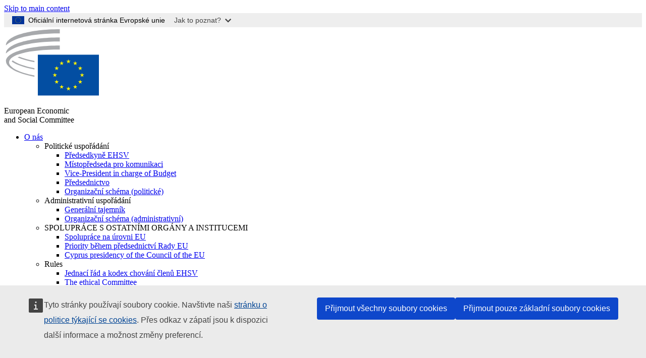

--- FILE ---
content_type: text/html; charset=UTF-8
request_url: https://www.eesc.europa.eu/cs/sections-other-bodies/other/eea-efta-consultative-committee/documents
body_size: 29916
content:
<!DOCTYPE html>
<html lang="cs" dir="ltr" prefix="og: https://ogp.me/ns#" class="no-js">
  <head>
    <meta charset="utf-8" />
<noscript><style>form.antibot * :not(.antibot-message) { display: none !important; }</style>
</noscript><link rel="manifest" href="/modules/custom/eesc_pwa/assets-root/manifest.json?t4mohz" />
<link rel="canonical" href="https://www.eesc.europa.eu/cs/sections-other-bodies/other/eea-efta-consultative-committee/documents" />
<link rel="shortlink" href="https://www.eesc.europa.eu/cs/sections-other-bodies/other/eea-efta-consultative-committee/documents" />
<link rel="icon" href="/themes/custom/eesc_foundation/eesclogo.svg" />
<meta property="og:site_name" content="European Economic and Social Committee" />
<meta property="og:url" content="https://www.eesc.europa.eu/cs/sections-other-bodies/other/eea-efta-consultative-committee/documents" />
<meta property="og:title" content="The European Economic Area Consultative Committee" />
<meta property="og:image" content="https://www.eesc.europa.eu/sites/default/files/2025-12/social-logo.png" />
<meta property="og:image:url" content="https://www.eesc.europa.eu/sites/default/files/2025-12/social-logo.png" />
<meta name="Generator" content="Drupal 11 (https://www.drupal.org)" />
<meta name="MobileOptimized" content="width" />
<meta name="HandheldFriendly" content="true" />
<meta name="viewport" content="width=device-width, initial-scale=1.0" />
<meta http-equiv="ImageToolbar" content="false" />
<link rel="alternate" type="application/rss+xml" title="Related Documents RSS" href="https://www.eesc.europa.eu/cs/related-documents.rss/38970" />

    <title>The European Economic Area Consultative Committee | EESC</title>
    <link rel="stylesheet" media="all" href="/sites/default/files/css/css_XK66PpjudXWLHER6rv7NivQEM7PZJVyQePnOEZ2QLnM.css?delta=0&amp;language=cs&amp;theme=eesc_foundation&amp;include=[base64]" />
<link rel="stylesheet" media="all" href="https://cdnjs.cloudflare.com/ajax/libs/bootstrap-datepicker/1.10.0/css/bootstrap-datepicker3.standalone.min.css" />
<link rel="stylesheet" media="all" href="/sites/default/files/css/css_yEOfSlcyPmVXc8lHPPd5Tf8Dal6bBFuPy29Ig5CKplI.css?delta=2&amp;language=cs&amp;theme=eesc_foundation&amp;include=[base64]" />
<link rel="stylesheet" media="all" href="/sites/default/files/css/css_WzO7xD9l8FNVu38_3u_-DrgPZlQqJedMHzFKck91fTg.css?delta=3&amp;language=cs&amp;theme=eesc_foundation&amp;include=[base64]" />

    
    <link rel="icon" href="/themes/custom/eesc_foundation/favicon.ico" type="image/vnd.microsoft.icon">
  </head>
  <body class="path-sections-other-bodies-other-eea-efta-consultative-committee-documents lang-cs section-cs main-site user-anonymous path-sections-other-bodies">
  <a href="#main-content" class="show-on-focus skip-link">
    Skip to main content
  </a>
  <script type="application/json">{"utility":"globan","theme":"light","logo":true,"link":true,"mode":false}</script>

    <div class="dialog-off-canvas-main-canvas" data-off-canvas-main-canvas>
    
<div class="off-canvas-wrapper">
      <script type="application/json">{"utility":"cck","url":"https:\/\/www.eesc.europa.eu\/{lang}\/cookie-notice","target":true}</script>

   	<div class="inner-wrap off-canvas-wrapper-inner" id="inner-wrap" data-off-canvas-wrapper>
		<aside id="left-off-canvas-menu" class="off-canvas left-off-canvas-menu position-left" role="complementary" data-off-canvas>
			
		</aside>

		<aside id="right-off-canvas-menu" class="off-canvas right-off-canvas-menu position-right" role="complementary" data-off-canvas>
			
		</aside>

		<div class="off-canvas-content" data-off-canvas-content>
										<header class="row eesc-header" role="banner" aria-label="Site header">
											<div class="large-12 columns eesc-site-branding">
							  <div class="eesc-region-site_branding_header">
    <div id="block-sitebranding" class="block-sitebranding block block-system block-system-branding-block">
  
    

  
          <a href="/cs" rel="home">
      <img src="/themes/custom/eesc_foundation/eesclogo.svg" alt="Home" fetchpriority="high" />
    </a>
      

    
</div>
<div id="block-sitename" class="block-sitename block block-block-content block-block-contentd4875072-c7f3-41af-a849-e1bba68da0cf">
  
    

  
          
            <div class="body field field--block-content-body field--name-body field--type-text-with-summary field--label-hidden field__item"><p>European Economic <br>and Social Committee</p></div>
      

    
    
</div>
<nav role="navigation" aria-labelledby="block-main-navigation-mobile-menu" id="block-main-navigation-mobile" class="block-main-navigation-mobile">
            
  <h2 class="block-title visually-hidden" id="block-main-navigation-mobile-menu">Main navigation (Mobile)</h2>
  

        


  <div class="eesc-bar-navigation hide-for-large">
    <div >
      <nav class="menu-bottom-bar" id="menu--main--bottombar" role="navigation" aria-hidden="true">
        <div class="menu-bottom-bar-right">
                        <ul class="menu vertical" data-responsive-menu="drilldown" data-parent-link="true">
    
                <li class="has-submenu menu-item--expanded">
                  <a href="/cs/o-nas" data-drupal-link-system-path="node/40950">O nás</a>
                                          <ul class="submenu menu vertical" data-submenu>
    
                <li class="has-submenu menu-item--expanded">
                  <a class="toggle nolink">Politické uspořádání</a>
                                          <ul class="submenu menu vertical" data-submenu>
    
                <li>
                  <a href="/about/political-organisation/eesc-president">Předsedkyně EHSV</a>
                      </li>
                <li>
                  <a href="/cs/eesc-figures/vice-president-charge-communication" data-drupal-link-system-path="node/108273">Místopředseda pro komunikaci</a>
                      </li>
                <li>
                  <a href="/cs/eesc-figures/vice-president-charge-budget" data-drupal-link-system-path="node/108227">Vice-President in charge of Budget</a>
                      </li>
                <li>
                  <a href="/cs/about/political-organisation/bureau" data-drupal-link-system-path="node/38931">Předsednictvo</a>
                      </li>
                <li>
                  <a href="/cs/about/political-organisation/organisational-chart-political" data-drupal-link-system-path="node/40806">Organizační schéma (politické)</a>
                      </li>
        </ul>
  
              </li>
                <li class="has-submenu menu-item--expanded">
                  <a class="toggle nolink">Administrativní uspořádání</a>
                                          <ul class="submenu menu vertical" data-submenu>
    
                <li>
                  <a href="/cs/eesc-figures/secretary-general" data-drupal-link-system-path="node/63278">Generální tajemník</a>
                      </li>
                <li>
                  <a href="/cs/about/administrative-organisation/organisation-chart-administrative" data-drupal-link-system-path="node/40807">Organizační schéma (administrativní)</a>
                      </li>
        </ul>
  
              </li>
                <li class="has-submenu menu-item--expanded">
                  <a class="toggle nolink">SPOLUPRÁCE S OSTATNÍMI ORGÁNY A INSTITUCEMI</a>
                                          <ul class="submenu menu vertical" data-submenu>
    
                <li>
                  <a href="/cs/about/cooperation-other-institutions/eu-cooperation" title="" data-drupal-link-system-path="about/cooperation-other-institutions/eu-cooperation">Spolupráce na úrovni EU</a>
                      </li>
                <li>
                  <a href="/cs/about/cooperation-other-institutions/priorities-during-european-presidencies" title="" data-drupal-link-system-path="about/cooperation-other-institutions/priorities-during-european-presidencies">Priority během předsednictví Rady EU</a>
                      </li>
                <li class="menu-item--collapsed">
                  <a href="/cs/initiatives/cyprus-presidency-council-eu" data-drupal-link-system-path="node/134178">Cyprus presidency of the Council of the EU</a>
                      </li>
        </ul>
  
              </li>
                <li class="has-submenu menu-item--expanded">
                  <a class="toggle nolink">Rules </a>
                                          <ul class="submenu menu vertical" data-submenu>
    
                <li>
                  <a href="/cs/about/jednaci-rad-kodex-chovani-clenu-ehsv" data-drupal-link-system-path="node/68478">Jednací řád a kodex chování členů EHSV</a>
                      </li>
                <li class="menu-item--collapsed">
                  <a href="/cs/sections-other-bodies/other/poradni-vybor-pro-chovani-clenu" data-drupal-link-system-path="node/79053">​​​​​​​​​​​​​​​​​​​​​​The ethical Committee</a>
                      </li>
        </ul>
  
              </li>
        </ul>
  
              </li>
                <li class="has-submenu menu-item--expanded">
                  <a href="/cs/our-work" data-drupal-link-system-path="node/52231">Co děláme</a>
                                          <ul class="submenu menu vertical" data-submenu>
    
                <li class="has-submenu menu-item--expanded">
                  <a class="toggle nolink">Stanoviska a informační zprávy</a>
                                          <ul class="submenu menu vertical" data-submenu>
    
                <li>
                  <a href="https://dmsearch.eesc.europa.eu/search/opinion">Vyhledávání stanovisek / informačních zpráv</a>
                      </li>
                <li>
                  <a href="/cs/our-work/opinions-information-reports/opinions" data-drupal-link-system-path="our-work/opinions-information-reports/opinions">Stanoviska</a>
                      </li>
                <li>
                  <a href="/cs/our-work/opinions-information-reports/information-reports" title="" data-drupal-link-system-path="our-work/opinions-information-reports/information-reports">Informační zprávy</a>
                      </li>
                <li>
                  <a href="/cs/our-work/opinions-information-reports/position-papers" title="" data-drupal-link-system-path="our-work/opinions-information-reports/position-papers">Poziční dokumenty</a>
                      </li>
                <li>
                  <a href="/cs/our-work/opinions-information-reports/resolutions" title="" data-drupal-link-system-path="our-work/opinions-information-reports/resolutions">Usnesení</a>
                      </li>
                <li>
                  <a href="https://memportal.eesc.europa.eu/WIP/Board" title="">Probíhající práce</a>
                      </li>
                <li>
                  <a href="/cs/our-work/opinions-information-reports/plenary-session-summaries" data-drupal-link-system-path="our-work/opinions-information-reports/plenary-session-summaries">Souhrny plenárních zasedání</a>
                      </li>
                <li>
                  <a href="/cs/our-work/opinions-information-reports/follow-opinions" title="" data-drupal-link-system-path="our-work/opinions-information-reports/follow-opinions">Monitorování stanovisek EHSV (Evropská komise)</a>
                      </li>
        </ul>
  
              </li>
                <li class="has-submenu menu-item--expanded">
                  <a class="toggle nolink">Dokumenty</a>
                                          <ul class="submenu menu vertical" data-submenu>
    
                <li>
                  <a href="https://dmsearch.eesc.europa.eu/search/public" title="">Vyhledávání dokumentů</a>
                      </li>
        </ul>
  
              </li>
                <li class="has-submenu menu-item--expanded">
                  <a class="toggle nolink">Publikace a další práce</a>
                                          <ul class="submenu menu vertical" data-submenu>
    
                <li>
                  <a href="/cs/our-work/publications-other-work/publications" data-drupal-link-system-path="our-work/publications-other-work/publications">Publikace</a>
                      </li>
                <li>
                  <a href="/cs/our-work/publications-other-work/thematic-papers" title="" data-drupal-link-system-path="our-work/publications-other-work/thematic-papers">Tematické dokumenty</a>
                      </li>
                <li>
                  <a href="/cs/our-work/publications-other-work/studies" data-drupal-link-system-path="our-work/publications-other-work/studies">Studie</a>
                      </li>
                <li>
                  <a href="/cs/our-work/publications-other-work/strategic-foresight" data-drupal-link-system-path="node/129796">Projekty</a>
                      </li>
                <li>
                  <a href="/cs/our-work/publications-other-work/policy-assessment" data-drupal-link-system-path="our-work/publications-other-work/policy-assessment">Hodnocení politik</a>
                      </li>
                <li>
                  <a href="/cs/our-work/publications-other-work/e-publications" title="" data-drupal-link-system-path="our-work/publications-other-work/e-publications">Elektronické publikace</a>
                      </li>
        </ul>
  
              </li>
                <li class="has-submenu menu-item--expanded">
                  <a class="toggle nolink">Občanská společnost a zapojení občanů</a>
                                          <ul class="submenu menu vertical" data-submenu>
    
                <li>
                  <a href="/cs/initiatives/civil-society-week" data-drupal-link-system-path="node/126032">Civil Society Week</a>
                      </li>
                <li>
                  <a href="/cs/agenda/our-events/events/2024-european-elections/news" data-drupal-link-system-path="agenda/our-events/events/2024-european-elections/news">European elections 2024</a>
                      </li>
                <li class="has-submenu menu-item--expanded">
                  <a href="/cs/initiatives/cena-pro-obcanskou-spolecnost" data-drupal-link-system-path="node/12947">Cena pro občanskou společnost</a>
                                          <ul class="submenu menu vertical" data-submenu>
    
                <li>
                  <a href="/cs/agenda/our-events/events/eesc-civil-society-prize-2022" data-drupal-link-system-path="node/99879">Presentation</a>
                      </li>
        </ul>
  
              </li>
                <li class="menu-item--collapsed">
                  <a href="/cs/our-work/civil-society-citizens-participation/conference-on-future-of-europe" title="" data-drupal-link-system-path="node/88004">The Conference on the Future of Europe</a>
                      </li>
                <li>
                  <a href="http://www.eesc.europa.eu/eptac/en/" title="">Evropský demokratický pas</a>
                      </li>
                <li>
                  <a href="/cs/initiatives/vase-evropa-vas-nazor" data-drupal-link-system-path="node/52237">Vaše Evropa, váš názor</a>
                      </li>
                <li>
                  <a href="/cs/initiatives/evropska-obcanska-iniciativa" data-drupal-link-system-path="node/12946">Evropská občanská iniciativa</a>
                      </li>
                <li class="menu-item--collapsed">
                  <a href="/cs/initiatives/path-our-industrial-future" data-drupal-link-system-path="node/89815">The path to our industrial future</a>
                      </li>
                <li>
                  <a href="/cs/initiatives/kulate-stoly-mladeze-o-otazkach-klimatu-udrzitelnosti" data-drupal-link-system-path="node/100118">Youth Climate and Sustainability Round Tables</a>
                      </li>
                <li>
                  <a href="/cs/initiatives/ceny-eu-za-ekologickou-produkci" data-drupal-link-system-path="node/96124">EU Organic Awards</a>
                      </li>
                <li>
                  <a href="/cs/initiatives/civil-society-against-covid-19" data-drupal-link-system-path="node/80545">Civil Society Against COVID 19</a>
                      </li>
                <li class="menu-item--collapsed">
                  <a href="/cs/initiatives/ehsv-stoji-za-ukrajinou-organizovana-obcanska-spolecnost-se-angazuje-v-duchu-solidarity" data-drupal-link-system-path="node/97380">EESC stands with Ukraine</a>
                      </li>
                <li>
                  <a href="https://www.eesc.europa.eu/en/work-with-us/partnership" title="">Partnerships</a>
                      </li>
                <li>
                  <a href="/cs/sections-other-bodies/other/vztahy-s-narodnimi-hospodarskymi-socialnimi-radami-evropske-unie" data-drupal-link-system-path="node/86062">Relations with ESCs</a>
                      </li>
        </ul>
  
              </li>
        </ul>
  
              </li>
                <li class="has-submenu menu-item--expanded">
                  <a href="/cs/policies" data-drupal-link-system-path="node/52255">Politiky</a>
                                          <ul class="submenu menu vertical" data-submenu>
    
                <li class="has-submenu menu-item--expanded">
                  <a class="toggle nolink">Oblasti politiky</a>
                                          <ul class="submenu menu vertical" data-submenu>
    
                <li>
                  <a href="/cs/policies/policy-areas/zemedelstvi-rozvoj-venkova-rybolov" data-drupal-link-system-path="node/52249">Zemědělství, rozvoj venkova a rybolov</a>
                      </li>
                <li class="has-submenu menu-item--expanded">
                  <a href="/cs/policies/policy-areas/climate-action" data-drupal-link-system-path="node/12948">Opatření v oblasti klimatu</a>
                                          <ul class="submenu menu vertical" data-submenu>
    
                <li>
                  <a href="/cs/initiatives/un-framework-convention-climate-change" data-drupal-link-system-path="node/101906">Climate Change Conferences (COP)</a>
                      </li>
        </ul>
  
              </li>
                <li>
                  <a href="/cs/policies/policy-areas/cohesion-regional-and-urban-policy" data-drupal-link-system-path="node/13027">Politika soudržnosti a regionální a městská politika</a>
                      </li>
                <li>
                  <a href="/cs/policies/policy-areas/consumers" data-drupal-link-system-path="node/12924">Spotřebitelé</a>
                      </li>
                <li>
                  <a href="/cs/policies/policy-areas/digital-change-and-information-society" data-drupal-link-system-path="node/12930">Digitalizace a informační společnost</a>
                      </li>
                <li>
                  <a href="/cs/policies/policy-areas/economic-and-monetary-union" data-drupal-link-system-path="node/12960">Hospodářská a měnová unie</a>
                      </li>
                <li>
                  <a href="/cs/policies/policy-areas/education-and-training" data-drupal-link-system-path="node/12961">Vzdělávání a odborná příprava</a>
                      </li>
                <li>
                  <a href="/cs/policies/policy-areas/employment" data-drupal-link-system-path="node/12963">Zaměstnanost</a>
                      </li>
                <li>
                  <a href="/cs/policies/policy-areas/energy" data-drupal-link-system-path="node/12964">Energetika</a>
                      </li>
                <li>
                  <a href="/cs/policies/policy-areas/enterprise" data-drupal-link-system-path="node/12927">Podnikání</a>
                      </li>
                <li>
                  <a href="/cs/policies/policy-areas/environment" data-drupal-link-system-path="node/12973">Životní prostředí</a>
                      </li>
                <li>
                  <a href="/cs/policies/policy-areas/external-relations" data-drupal-link-system-path="node/12928">Vnější vztahy</a>
                      </li>
                <li>
                  <a href="/cs/policies/policy-areas/financial-services-and-capital-markets" data-drupal-link-system-path="node/52251">Finanční služby a kapitálové trhy</a>
                      </li>
                <li>
                  <a href="/cs/policies/policy-areas/fundamental-and-citizens-rights" data-drupal-link-system-path="node/52250">Základní práva a práva občanů</a>
                      </li>
                <li>
                  <a href="/cs/policies/policy-areas/housing" data-drupal-link-system-path="node/125336">Housing</a>
                      </li>
                <li>
                  <a href="/cs/policies/policy-areas/industry-and-industrial-change" data-drupal-link-system-path="node/12995">Průmysl a průmyslové změny</a>
                      </li>
                <li>
                  <a href="/cs/policies/policy-areas/institutional-affairs-and-eu-budget" data-drupal-link-system-path="node/13023">Institucionální záležitosti a rozpočet EU</a>
                      </li>
                <li>
                  <a href="/cs/policies/policy-areas/migration-and-asylum" data-drupal-link-system-path="node/12992">Migrace a azyl</a>
                      </li>
                <li>
                  <a href="/cs/policies/policy-areas/research-and-innovation" data-drupal-link-system-path="node/12970">Výzkum a inovace</a>
                      </li>
                <li>
                  <a href="/cs/policies/policy-areas/services-general-interest" data-drupal-link-system-path="node/13033">Služby obecného zájmu</a>
                      </li>
                <li>
                  <a href="/cs/policies/policy-areas/single-market" data-drupal-link-system-path="node/13034">Jednotný trh</a>
                      </li>
                <li>
                  <a href="/cs/policies/policy-areas/social-affairs" data-drupal-link-system-path="node/12932">Sociální věci</a>
                      </li>
                <li>
                  <a href="/cs/policies/policy-areas/sustainable-development" data-drupal-link-system-path="node/13041">Udržitelný rozvoj</a>
                      </li>
                <li>
                  <a href="/cs/policies/policy-areas/taxation" data-drupal-link-system-path="node/13042">Daňový systém</a>
                      </li>
                <li>
                  <a href="/cs/policies/policy-areas/doprava" data-drupal-link-system-path="node/13044">Doprava</a>
                      </li>
        </ul>
  
              </li>
                <li class="has-submenu menu-item--expanded">
                  <a class="toggle nolink">Zaostřeno na</a>
                                          <ul class="submenu menu vertical" data-submenu>
    
                <li>
                  <a href="/initiatives/policy-focus">Call to EU candidate countries civil society</a>
                      </li>
                <li class="menu-item--collapsed">
                  <a href="/cs/initiatives/ehsv-stoji-za-ukrajinou-organizovana-obcanska-spolecnost-se-angazuje-v-duchu-solidarity" title="" data-drupal-link-system-path="node/97380">EESC stands with Ukraine</a>
                      </li>
                <li class="menu-item--collapsed">
                  <a href="/cs/our-work/civil-society-citizens-participation/conference-on-future-of-europe" title="" data-drupal-link-system-path="node/88004">The Conference on the Future of Europe</a>
                      </li>
                <li>
                  <a href="https://circulareconomy.europa.eu/platform/" title="">Evropská platforma zainteresovaných stran pro oběhové hospodářství</a>
                      </li>
                <li>
                  <a href="/cs/initiatives/european-gender-equality-week" title="" data-drupal-link-system-path="node/102907">European Gender Equality Week</a>
                      </li>
                <li>
                  <a href="/cs/agenda/our-events/events/eesc-cop29" data-drupal-link-system-path="node/120300">COP 29</a>
                      </li>
                <li>
                  <a href="/cs/initiatives/youth-participation-eesc" data-drupal-link-system-path="node/101717">Youth participation at the EESC</a>
                      </li>
                <li>
                  <a href="/cs/initiatives/eu-blue-deal" data-drupal-link-system-path="node/118939">EU Blue Deal</a>
                      </li>
                <li>
                  <a href="/cs/tags/cost-living" data-drupal-link-system-path="taxonomy/term/101087">Cost of living</a>
                      </li>
                <li>
                  <a href="/cs/agenda/our-events/events/bastion-democracy-helping-journalism-survive-and-thrive" data-drupal-link-system-path="node/120633">ConnectingEU</a>
                      </li>
                <li>
                  <a href="/cs/initiatives/eu-rural-pact" data-drupal-link-system-path="node/126492">EU Rural Pact</a>
                      </li>
        </ul>
  
              </li>
        </ul>
  
              </li>
                <li class="has-submenu menu-item--expanded">
                  <a href="/cs/agenda" data-drupal-link-system-path="node/52227">Program</a>
                                          <ul class="submenu menu vertical" data-submenu>
    
                <li>
                  <a href="/cs/agenda/plenary-sessions" title="" data-drupal-link-system-path="agenda/plenary-sessions">Plenární zasedání</a>
                      </li>
                <li>
                  <a href="/cs/agenda/section-meetings" data-drupal-link-system-path="agenda/section-meetings">Schůze sekcí a CCMI</a>
                      </li>
                <li>
                  <a href="/cs/agenda/upcoming-section-meetings" data-drupal-link-system-path="agenda/upcoming-section-meetings">Upcoming Section/CCMI meetings</a>
                      </li>
                <li class="has-submenu menu-item--expanded">
                  <a class="toggle nolink">Akce EHSV</a>
                                          <ul class="submenu menu vertical" data-submenu>
    
                <li>
                  <a href="/cs/agenda/our-events/webinars" title="" data-drupal-link-system-path="agenda/our-events/webinars">Webinars</a>
                      </li>
                <li>
                  <a href="/cs/agenda/our-events/upcoming-events" title="" data-drupal-link-system-path="agenda/our-events/upcoming-events">Nadcházející akce</a>
                      </li>
                <li>
                  <a href="/cs/agenda/our-events/events" title="" data-drupal-link-system-path="agenda/our-events/events">Akce</a>
                      </li>
                <li>
                  <a href="/cs/tags/kulturni-akce-ehsv" data-drupal-link-system-path="taxonomy/term/5645">Kulturní akce</a>
                      </li>
        </ul>
  
              </li>
        </ul>
  
              </li>
                <li class="has-submenu menu-item--expanded">
                  <a href="/cs/news-media" data-drupal-link-system-path="node/52226">Aktuality a média</a>
                                          <ul class="submenu menu vertical" data-submenu>
    
                <li>
                  <a href="/cs/news-media/news" title="" data-drupal-link-system-path="news-media/news">Aktuality</a>
                      </li>
                <li>
                  <a href="/cs/news-media/press-releases" data-drupal-link-system-path="news-media/press-releases">Tiskové zprávy</a>
                      </li>
                <li>
                  <a href="/cs/news-media/press-summaries" title="" data-drupal-link-system-path="news-media/press-summaries">Press summaries</a>
                      </li>
                <li>
                  <a href="/cs/news-media/eesc-info" title="" data-drupal-link-system-path="news-media/eesc-info">EHSV info</a>
                      </li>
                <li>
                  <a href="https://www.youtube.com/playlist?list=PLzpESVkmkHFlx0n8jh9CCJRotmQPS0xJ1">Reporting From Plenary</a>
                      </li>
                <li>
                  <a href="/cs/tags/members-voices" data-drupal-link-system-path="taxonomy/term/101088">Members&#039; Voices</a>
                      </li>
                <li>
                  <a href="/cs/news-media/podcasts" data-drupal-link-system-path="node/89668">Podcasts - The Grassroots View</a>
                      </li>
                <li>
                  <a href="/cs/news-media/eesc-social-media" data-drupal-link-system-path="node/40938">EHSV v sociálních médiích</a>
                      </li>
                <li>
                  <a href="/cs/news-media/contact-press-office" title="" data-drupal-link-system-path="node/104177">Contact the Press Unit</a>
                      </li>
                <li>
                  <a href="/cs/news-media/subscribe-mailing-lists" data-drupal-link-system-path="node/40819">Odběr informačních e-mailů tiskového oddělení</a>
                      </li>
                <li>
                  <a href="https://www.eesc.europa.eu/avdb" title="">Mediatéka</a>
                      </li>
        </ul>
  
              </li>
                <li>
                  <a href="/cs/president" data-drupal-link-system-path="president">President</a>
                      </li>
                <li class="has-submenu menu-item--expanded">
                  <a href="/cs/members-groups" data-drupal-link-system-path="node/52215">Členové a skupiny</a>
                                          <ul class="submenu menu vertical" data-submenu>
    
                <li class="has-submenu menu-item--expanded">
                  <a class="toggle nolink">Členové</a>
                                          <ul class="submenu menu vertical" data-submenu>
    
                <li>
                  <a href="/cs/members-groups/members/members-and-ccmi-delegates" data-drupal-link-system-path="node/40790">Členové a delegáti CCMI</a>
                      </li>
                <li>
                  <a href="/cs/members-groups/members/former-members" data-drupal-link-system-path="node/40783">Bývalí členové</a>
                      </li>
                <li>
                  <a href="/cs/members-groups/members/members-portal" data-drupal-link-system-path="node/40791">Portál členů</a>
                      </li>
        </ul>
  
              </li>
                <li class="has-submenu menu-item--expanded">
                  <a class="toggle nolink">Skupiny</a>
                                          <ul class="submenu menu vertical" data-submenu>
    
                <li>
                  <a href="/cs/members-groups/groups/employers-group" data-drupal-link-system-path="members-groups/groups/employers-group">Skupina Zaměstnavatelé</a>
                      </li>
                <li>
                  <a href="/cs/members-groups/groups/workers-group" data-drupal-link-system-path="members-groups/groups/workers-group">Skupina Zaměstnanci</a>
                      </li>
                <li>
                  <a href="/cs/members-groups/groups/civil-society-organisations-group" data-drupal-link-system-path="members-groups/groups/civil-society-organisations-group">Skupina Organizace občanské společnosti</a>
                      </li>
        </ul>
  
              </li>
                <li class="has-submenu menu-item--expanded">
                  <a class="toggle nolink">Kategorie</a>
                                          <ul class="submenu menu vertical" data-submenu>
    
                <li>
                  <a href="/cs/members-groups/categories/workers-voice-category" data-drupal-link-system-path="node/92332">Workers&#039; Voice Category</a>
                      </li>
                <li>
                  <a href="/cs/members-groups/categories/consumers-and-environment-category-cec" data-drupal-link-system-path="node/12884">Spotřebitelé a životní prostředí</a>
                      </li>
                <li>
                  <a href="/cs/members-groups/categories/zajmova-skupina-zemedelci" data-drupal-link-system-path="node/12885">Zemědělci</a>
                      </li>
                <li>
                  <a href="/cs/members-groups/categories/zajmova-skupina-sdruzovani" data-drupal-link-system-path="node/62608">Sdružování</a>
                      </li>
                <li>
                  <a href="/cs/members-groups/categories/zajmova-skupina-svobodna-povolani" data-drupal-link-system-path="node/57029">Svobodná povolání</a>
                      </li>
                <li>
                  <a href="/cs/members-groups/categories/zajmova-skupina-male-stredni-podniky-remesla-rodinne-podniky" data-drupal-link-system-path="node/12886">Malé a střední podniky, řemesla a rodinné podniky</a>
                      </li>
                <li>
                  <a href="/cs/members-groups/categories/social-economy-category" data-drupal-link-system-path="node/12887">Sociální ekonomika</a>
                      </li>
                <li>
                  <a href="/cs/members-groups/categories/transport-category" data-drupal-link-system-path="node/12888">Doprava</a>
                      </li>
        </ul>
  
              </li>
        </ul>
  
              </li>
                <li class="has-submenu menu-item--expanded menu-item--active-trail is-active">
                  <a href="/cs/sections-other-bodies" data-drupal-link-system-path="node/52148">Specializované sekce a další orgány</a>
                                          <ul class="submenu menu vertical" data-submenu>
    
                <li class="has-submenu menu-item--expanded">
                  <a class="toggle nolink">Specializované sekce / komise</a>
                                          <ul class="submenu menu vertical" data-submenu>
    
                <li>
                  <a href="/cs/sections-other-bodies/sections-commission/economic-and-monetary-union-and-economic-and-social-cohesion-eco" data-drupal-link-system-path="node/12916">Hospodářská a měnová unie, hospodářská a sociální soudržnost (ECO)</a>
                      </li>
                <li>
                  <a href="/cs/sections-other-bodies/sections-commission/single-market-production-and-consumption-int" data-drupal-link-system-path="node/12917">Jednotný trh, výroba a spotřeba (INT)</a>
                      </li>
                <li>
                  <a href="/cs/sections-other-bodies/sections-commission/transport-energy-infrastructure-and-information-society-ten" data-drupal-link-system-path="node/12921">Doprava, energetika, infrastruktura a informační společnost (TEN)</a>
                      </li>
                <li>
                  <a href="/cs/sections-other-bodies/sections-commission/sekce-zamestnanost-socialni-veci-obcanstvi-soc" data-drupal-link-system-path="node/12920">Zaměstnanost, sociální věci, občanství (SOC)</a>
                      </li>
                <li>
                  <a href="/cs/sections-other-bodies/sections-commission/agriculture-rural-development-and-environment-nat" data-drupal-link-system-path="node/12918">Zemědělství, rozvoj venkova, životní prostředí (NAT)</a>
                      </li>
                <li>
                  <a href="/cs/sections-other-bodies/sections-commission/external-relations-section-rex" data-drupal-link-system-path="node/12919">Vnější vztahy (REX)</a>
                      </li>
                <li>
                  <a href="/cs/sections-other-bodies/sections-commission/consultative-commission-industrial-change-ccmi" data-drupal-link-system-path="node/12915">Poradní komise pro průmyslové změny (CCMI)</a>
                      </li>
        </ul>
  
              </li>
                <li class="has-submenu menu-item--expanded">
                  <a class="toggle nolink">Střediska pro sledování</a>
                                          <ul class="submenu menu vertical" data-submenu>
    
                <li>
                  <a href="/cs/sections-other-bodies/observatories/stredisko-pro-sledovani-digitalni-transformace-jednotneho-trhu-ssdtjt" data-drupal-link-system-path="node/12891">Středisko pro sledování jednotného trhu (SSJT)</a>
                      </li>
                <li>
                  <a href="/cs/sections-other-bodies/observatories/sustainable-development-observatory" data-drupal-link-system-path="node/12890">Středisko pro sledování udržitelného rozvoje (SSUR)</a>
                      </li>
                <li>
                  <a href="/cs/sections-other-bodies/observatories/labour-market-observatory" data-drupal-link-system-path="node/12889">Středisko pro sledování trhu práce (SSTP)</a>
                      </li>
        </ul>
  
              </li>
                <li class="has-submenu menu-item--expanded">
                  <a class="toggle nolink">Ostatní</a>
                                          <ul class="submenu menu vertical" data-submenu>
    
                <li>
                  <a href="/cs/sections-other-bodies/other/ad-hoc-groups-sub-committees/related-opinions" data-drupal-link-system-path="sections-other-bodies/other/ad-hoc-groups-sub-committees/related-opinions">Skupiny ad hoc a podvýbory</a>
                      </li>
                <li>
                  <a href="/cs/sections-other-bodies/other/stycna-skupina" data-drupal-link-system-path="node/40761">Styčná skupina</a>
                      </li>
                <li>
                  <a href="/cs/sections-other-bodies/other/stala-skupina-evropsky-semestr" data-drupal-link-system-path="node/61729">Stálá Skupina Evropský Semestr</a>
                      </li>
                <li>
                  <a href="/cs/sections-other-bodies/other/skupina-ad-hoc-zakladni-prava-pravni-stat" data-drupal-link-system-path="node/65025">Permanent on Fundamental Rights and the Rule of Law</a>
                      </li>
                <li>
                  <a href="/cs/sections-other-bodies/other/skupina-ad-hoc-rovnost" data-drupal-link-system-path="node/117963">Permanent Group on Equality</a>
                      </li>
                <li>
                  <a href="/cs/sections-other-bodies/other/eesc-youth-group" data-drupal-link-system-path="node/116853">EESC Youth Group</a>
                      </li>
                <li>
                  <a href="/cs/sections-other-bodies/other/skupina-ad-hoc-pro-konferenci-smluvnich-stran" data-drupal-link-system-path="node/100658">Permanent Group on the UNFCCC Conference of the parties (COPs)</a>
                      </li>
        </ul>
  
              </li>
        </ul>
  
              </li>
                <li>
                  <a href="/cs/initiatives/ehsv-stoji-za-ukrajinou-organizovana-obcanska-spolecnost-se-angazuje-v-duchu-solidarity" data-drupal-link-system-path="node/97380">Ukraine</a>
                      </li>
        </ul>
  
        </div>
      </nav>
      <div class="title-bar" data-responsive-toggle="menu--main--bottombar" data-hide-for="large">
        <button class="menu-icon" type="button" data-toggle>
          <div class="title-bar-title">Menu</div>
        </button>
        <a class="visually-hidden focusable skip-link" href="#main-content">Skip to Content</a>
      </div>
    </div>
  </div>



  </nav>
<div class="views-exposed-form bef-exposed-form block-eesc-search block block-views block-views-exposed-filter-blockeesc-search-page" data-drupal-selector="views-exposed-form-eesc-search-page" id="block-eesc-search">
  
    

  
          <form action="/cs/search" method="get" id="views-exposed-form-eesc-search-page" accept-charset="UTF-8">
  <div class="js-form-item form-item js-form-type-search-api-autocomplete form-item-keywords js-form-item-keywords">
      <label for="edit-keywords">Enter your keywords</label>
        

<input placeholder="Search the EESC website" data-drupal-selector="edit-keywords" data-search-api-autocomplete-search="eesc_search" class="form-autocomplete form-text" data-autocomplete-path="/cs/search_api_autocomplete/eesc_search?display=page&amp;&amp;filter=keywords" type="text" id="edit-keywords" name="keywords" value="" size="30" maxlength="128" />


        </div>
<div data-drupal-selector="edit-actions" class="form-actions js-form-wrapper form-wrapper" id="edit-actions">
    <div class='input-wrapper'>

<input class="success button radius js-form-submit form-submit" data-drupal-selector="edit-submit-eesc-search" type="submit" id="edit-submit-eesc-search" value="Apply" />

    </div>       
 </div>


</form>

    
    
</div>
<div id="block-socialmedia" class="block-socialmedia block block-block-content block-block-content9ae21ba5-d3dc-4e88-8585-9153cd176953">
  
    

  
          
            <div class="body field field--block-content-body field--name-body field--type-text-with-summary field--label-hidden field__item"><h2>Follow us</h2><ul><li class="linkedin"><a href="https://www.linkedin.com/company/european-economic-social-committee/" target="_blank" title="LinkedIn"><span aria-hidden="true">&nbsp;</span>LinkedIn</a></li><li class="instagram"><a href="https://www.instagram.com/eu_civilsociety/" target="_blank" title="Instagram"><span aria-hidden="true"> </span>Instagram</a></li><li class="facebook"><a href="https://www.facebook.com/EuropeanEconomicAndSocialCommittee" target="_blank" title="Facebok"><span aria-hidden="true"> </span>Facebook</a></li><li class="twitter"><a href="https://x.com/EU_EESC" target="_blank" title="Twitter"><span aria-hidden="true"> </span>Twitter</a></li><li class="bluesky"><a href="https://bsky.app/profile/eesc.bsky.social" target="_blank" title="Bluesky"><span aria-hidden="true"> </span>Bluesky</a></li><li class="flickr"><a href="https://www.flickr.com/photos/202849617@N07/albums/" target="_blank" title="Flickr"><span aria-hidden="true"> </span>Flickr</a></li></ul></div>
      

    
    
</div>
<div id="block-eeschighcontrast" class="block-eeschighcontrast block block-block-content block-block-content53cdb751-8e3e-4ad1-88ad-e1caad311bac">
  
    

  
          
            <div class="body field field--block-content-body field--name-body field--type-text-with-summary field--label-hidden field__item"><div class="high-contrast-button-wrapper"><button class="high-contrast-button" data-disable="Disabledata-enable=Enableid=&quot;high-contrast-button&quot;">High contrast</button></div>
</div>
      

    
    
</div>
<div id="block-eesccolorselector" class="block-eesccolorselector block block-block-content block-block-content71f2af37-b96e-4bf5-8cf8-9af15de983de">
  
    

  
          
            <div class="body field field--block-content-body field--name-body field--type-text-with-summary field--label-hidden field__item"><h2>Color picker</h2>

<div class="color-picker-button-wrapper"><button aria-controls="color-picker-content" aria-expanded="false" id="color-picker-button">Change colors</button></div>

<div aria-hidden="true" class="input-controls hide" id="color-picker-content">
<div class="controls foreground"><label for="color-picker-foreground-color">Foreground color</label> <input class="foreground-color" id="color-picker-foreground-color" /> <a class="pick-color button" data-target="foreground" href="#" role="button">Pick</a>

<ul class="color-palette"></ul>
</div>

<div class="controls background"><label for="color-picker-background-color">Background color</label> <input class="background-color" id="color-picker-background-color" /> <a class="pick-color button" data-target="background" href="#" role="button">Pick</a>

<ul class="color-palette"></ul>
</div>
<button id="apply-color-picker-changes">Change colors</button><button id="reset-color-picker-changes">Reset colors</button><button id="close-color-picker">Close</button></div>
</div>
      

    
    
</div>
<div id="block-languagedropdownswitcher" class="block-languagedropdownswitcher block block-lang-dropdown block-language-dropdown-blocklanguage-interface">
  
    

  
          <form class="lang-dropdown-form lang_dropdown_form clearfix language_interface" id="lang_dropdown_form_lang-dropdown-form" data-drupal-selector="lang-dropdown-form-2" action="/cs/sections-other-bodies/other/eea-efta-consultative-committee/documents" method="post" accept-charset="UTF-8">
  <div class="js-form-item form-item js-form-type-select form-item-lang-dropdown-select js-form-item-lang-dropdown-select form-no-label">
      <label for="edit-lang-dropdown-select" class="show-for-sr">Select your language</label>
        <select style="width:165px" class="lang-dropdown-select-element form-select" data-lang-dropdown-id="lang-dropdown-form" data-drupal-selector="edit-lang-dropdown-select" id="edit-lang-dropdown-select" name="lang_dropdown_select">
            <option value="en" >English</option>
                <option value="bg" >Bulgarian</option>
                <option value="cs"  selected="selected">Czech</option>
                <option value="da" >Danish</option>
                <option value="de" >German</option>
                <option value="el" >Greek</option>
                <option value="es" >Spanish</option>
                <option value="et" >Estonian</option>
                <option value="fi" >Finnish</option>
                <option value="fr" >French</option>
                <option value="ga" >Irish</option>
                <option value="hr" >Croatian</option>
                <option value="hu" >Hungarian</option>
                <option value="it" >Italian</option>
                <option value="lt" >Lithuanian</option>
                <option value="lv" >Latvian</option>
                <option value="mt" >Maltese</option>
                <option value="nl" >Dutch</option>
                <option value="pl" >Polish</option>
                <option value="pt" >Portuguese</option>
                <option value="ro" >Romanian</option>
                <option value="sk" >Slovak</option>
                <option value="sl" >Slovenian</option>
                <option value="sv" >Swedish</option>
      </select>

        </div>


<input data-drupal-selector="edit-es" type="hidden" name="es" value="/es/sections-other-bodies/other/eea-efta-consultative-committee/documents" />



<input data-drupal-selector="edit-bg" type="hidden" name="bg" value="/bg/sections-other-bodies/other/eea-efta-consultative-committee/documents" />



<input data-drupal-selector="edit-cs" type="hidden" name="cs" value="/cs/sections-other-bodies/other/eea-efta-consultative-committee/documents" />



<input data-drupal-selector="edit-da" type="hidden" name="da" value="/da/sections-other-bodies/other/eea-efta-consultative-committee/documents" />



<input data-drupal-selector="edit-en" type="hidden" name="en" value="/en/sections-other-bodies/other/eea-efta-consultative-committee/documents" />



<input data-drupal-selector="edit-de" type="hidden" name="de" value="/de/sections-other-bodies/other/eea-efta-consultative-committee/documents" />



<input data-drupal-selector="edit-et" type="hidden" name="et" value="/et/sections-other-bodies/other/eea-efta-consultative-committee/documents" />



<input data-drupal-selector="edit-fr" type="hidden" name="fr" value="/fr/sections-other-bodies/other/eea-efta-consultative-committee/documents" />



<input data-drupal-selector="edit-el" type="hidden" name="el" value="/el/sections-other-bodies/other/eea-efta-consultative-committee/documents" />



<input data-drupal-selector="edit-ga" type="hidden" name="ga" value="/ga/sections-other-bodies/other/eea-efta-consultative-committee/documents" />



<input data-drupal-selector="edit-hr" type="hidden" name="hr" value="/hr/sections-other-bodies/other/eea-efta-consultative-committee/documents" />



<input data-drupal-selector="edit-it" type="hidden" name="it" value="/it/sections-other-bodies/other/eea-efta-consultative-committee/documents" />



<input data-drupal-selector="edit-lv" type="hidden" name="lv" value="/lv/sections-other-bodies/other/eea-efta-consultative-committee/documents" />



<input data-drupal-selector="edit-lt" type="hidden" name="lt" value="/lt/sections-other-bodies/other/eea-efta-consultative-committee/documents" />



<input data-drupal-selector="edit-hu" type="hidden" name="hu" value="/hu/sections-other-bodies/other/eea-efta-consultative-committee/documents" />



<input data-drupal-selector="edit-mt" type="hidden" name="mt" value="/mt/sections-other-bodies/other/eea-efta-consultative-committee/documents" />



<input data-drupal-selector="edit-nl" type="hidden" name="nl" value="/nl/sections-other-bodies/other/eea-efta-consultative-committee/documents" />



<input data-drupal-selector="edit-pl" type="hidden" name="pl" value="/pl/sections-other-bodies/other/eea-efta-consultative-committee/documents" />



<input data-drupal-selector="edit-pt" type="hidden" name="pt" value="/pt/sections-other-bodies/other/eea-efta-consultative-committee/documents" />



<input data-drupal-selector="edit-fi" type="hidden" name="fi" value="/fi/sections-other-bodies/other/eea-efta-consultative-committee/documents" />



<input data-drupal-selector="edit-ro" type="hidden" name="ro" value="/ro/sections-other-bodies/other/eea-efta-consultative-committee/documents" />



<input data-drupal-selector="edit-sk" type="hidden" name="sk" value="/sk/sections-other-bodies/other/eea-efta-consultative-committee/documents" />



<input data-drupal-selector="edit-sl" type="hidden" name="sl" value="/sl/sections-other-bodies/other/eea-efta-consultative-committee/documents" />



<input data-drupal-selector="edit-sv" type="hidden" name="sv" value="/sv/sections-other-bodies/other/eea-efta-consultative-committee/documents" />



<input data-drupal-selector="edit-ru" type="hidden" name="ru" value="/ru/sections-other-bodies/other/eea-efta-consultative-committee/documents" />



<input data-drupal-selector="edit-uk" type="hidden" name="uk" value="/uk/sections-other-bodies/other/eea-efta-consultative-committee/documents" />

<noscript><div>

<input data-drupal-selector="edit-submit" type="submit" id="edit-submit" name="op" value="Go" class="button js-form-submit form-submit" />

</div></noscript>

<input autocomplete="off" data-drupal-selector="form-9ckgvgsns7y-mnbbfwhsis9raxyioy-wf01pf3rmhmm" type="hidden" name="form_build_id" value="form-9ckGVGsnS7Y-mNbBFwhsIs9RAxYIoY_wf01Pf3RmhmM" />



<input data-drupal-selector="edit-lang-dropdown-form" type="hidden" name="form_id" value="lang_dropdown_form" />


</form>

    
    
</div>
<div class="language-switcher-language-url block-languageswitcher block block-language block-language-blocklanguage-interface" id="block-languageswitcher" role="navigation">
  
    

  
          
<button class="button" data-toggle="LangModal">
<div class="custom-lang-switcher"><i class="fas fa-globe-europe"></i>CS <i class="fas fa-angle-down"></i></div></button>
  <div class="full reveal" id="LangModal" data-reveal>
    <div class="modal-wrapper">
     <button id="closeModal" class="close-button" data-close aria-label="Close reveal" type="button">
        <span aria-hidden="true">&times;</span>
     </button>
    <h2> Select site language </h2>
     <ul>       <div class="lang-group-a">              <li hreflang="bg" data-drupal-link-system-path="sections-other-bodies/other/eea-efta-consultative-committee/documents"><a href="/bg/sections-other-bodies/other/eea-efta-consultative-committee/documents" class="language-link" hreflang="bg" data-drupal-link-system-path="sections-other-bodies/other/eea-efta-consultative-committee/documents">Bulgarian</a>
          </li>
                        <li hreflang="cs" data-drupal-link-system-path="sections-other-bodies/other/eea-efta-consultative-committee/documents" class="is-active-lang is-active" aria-current="page"><a href="/cs/sections-other-bodies/other/eea-efta-consultative-committee/documents" class="language-link is-active" hreflang="cs" data-drupal-link-system-path="sections-other-bodies/other/eea-efta-consultative-committee/documents" aria-current="page">Czech</a>
          <i class="fas fa-check"></i></li>
                        <li hreflang="da" data-drupal-link-system-path="sections-other-bodies/other/eea-efta-consultative-committee/documents"><a href="/da/sections-other-bodies/other/eea-efta-consultative-committee/documents" class="language-link" hreflang="da" data-drupal-link-system-path="sections-other-bodies/other/eea-efta-consultative-committee/documents">Danish</a>
          </li>
                        <li hreflang="de" data-drupal-link-system-path="sections-other-bodies/other/eea-efta-consultative-committee/documents"><a href="/de/sections-other-bodies/other/eea-efta-consultative-committee/documents" class="language-link" hreflang="de" data-drupal-link-system-path="sections-other-bodies/other/eea-efta-consultative-committee/documents">German</a>
          </li>
                        <li hreflang="el" data-drupal-link-system-path="sections-other-bodies/other/eea-efta-consultative-committee/documents"><a href="/el/sections-other-bodies/other/eea-efta-consultative-committee/documents" class="language-link" hreflang="el" data-drupal-link-system-path="sections-other-bodies/other/eea-efta-consultative-committee/documents">Greek</a>
          </li>
                        <li hreflang="en" data-drupal-link-system-path="sections-other-bodies/other/eea-efta-consultative-committee/documents"><a href="/en/sections-other-bodies/other/eea-efta-consultative-committee/documents" class="language-link" hreflang="en" data-drupal-link-system-path="sections-other-bodies/other/eea-efta-consultative-committee/documents">English</a>
          </li>
                        <li hreflang="es" data-drupal-link-system-path="sections-other-bodies/other/eea-efta-consultative-committee/documents"><a href="/es/sections-other-bodies/other/eea-efta-consultative-committee/documents" class="language-link" hreflang="es" data-drupal-link-system-path="sections-other-bodies/other/eea-efta-consultative-committee/documents">Spanish</a>
          </li>
                        <li hreflang="et" data-drupal-link-system-path="sections-other-bodies/other/eea-efta-consultative-committee/documents"><a href="/et/sections-other-bodies/other/eea-efta-consultative-committee/documents" class="language-link" hreflang="et" data-drupal-link-system-path="sections-other-bodies/other/eea-efta-consultative-committee/documents">Estonian</a>
          </li>
                        <li hreflang="fi" data-drupal-link-system-path="sections-other-bodies/other/eea-efta-consultative-committee/documents"><a href="/fi/sections-other-bodies/other/eea-efta-consultative-committee/documents" class="language-link" hreflang="fi" data-drupal-link-system-path="sections-other-bodies/other/eea-efta-consultative-committee/documents">Finnish</a>
          </li>
                        <li hreflang="fr" data-drupal-link-system-path="sections-other-bodies/other/eea-efta-consultative-committee/documents"><a href="/fr/sections-other-bodies/other/eea-efta-consultative-committee/documents" class="language-link" hreflang="fr" data-drupal-link-system-path="sections-other-bodies/other/eea-efta-consultative-committee/documents">French</a>
          </li>
                        <li hreflang="ga" data-drupal-link-system-path="sections-other-bodies/other/eea-efta-consultative-committee/documents"><a href="/ga/sections-other-bodies/other/eea-efta-consultative-committee/documents" class="language-link" hreflang="ga" data-drupal-link-system-path="sections-other-bodies/other/eea-efta-consultative-committee/documents">Irish</a>
          </li>
                        <li hreflang="hr" data-drupal-link-system-path="sections-other-bodies/other/eea-efta-consultative-committee/documents"><a href="/hr/sections-other-bodies/other/eea-efta-consultative-committee/documents" class="language-link" hreflang="hr" data-drupal-link-system-path="sections-other-bodies/other/eea-efta-consultative-committee/documents">Croatian</a>
          </li>
           </div>                   <div class="lang-group-b">        <li hreflang="hu" data-drupal-link-system-path="sections-other-bodies/other/eea-efta-consultative-committee/documents"><a href="/hu/sections-other-bodies/other/eea-efta-consultative-committee/documents" class="language-link" hreflang="hu" data-drupal-link-system-path="sections-other-bodies/other/eea-efta-consultative-committee/documents">Hungarian</a>
          </li>
                        <li hreflang="it" data-drupal-link-system-path="sections-other-bodies/other/eea-efta-consultative-committee/documents"><a href="/it/sections-other-bodies/other/eea-efta-consultative-committee/documents" class="language-link" hreflang="it" data-drupal-link-system-path="sections-other-bodies/other/eea-efta-consultative-committee/documents">Italian</a>
          </li>
                        <li hreflang="lt" data-drupal-link-system-path="sections-other-bodies/other/eea-efta-consultative-committee/documents"><a href="/lt/sections-other-bodies/other/eea-efta-consultative-committee/documents" class="language-link" hreflang="lt" data-drupal-link-system-path="sections-other-bodies/other/eea-efta-consultative-committee/documents">Lithuanian</a>
          </li>
                        <li hreflang="lv" data-drupal-link-system-path="sections-other-bodies/other/eea-efta-consultative-committee/documents"><a href="/lv/sections-other-bodies/other/eea-efta-consultative-committee/documents" class="language-link" hreflang="lv" data-drupal-link-system-path="sections-other-bodies/other/eea-efta-consultative-committee/documents">Latvian</a>
          </li>
                        <li hreflang="mt" data-drupal-link-system-path="sections-other-bodies/other/eea-efta-consultative-committee/documents"><a href="/mt/sections-other-bodies/other/eea-efta-consultative-committee/documents" class="language-link" hreflang="mt" data-drupal-link-system-path="sections-other-bodies/other/eea-efta-consultative-committee/documents">Maltese</a>
          </li>
                        <li hreflang="nl" data-drupal-link-system-path="sections-other-bodies/other/eea-efta-consultative-committee/documents"><a href="/nl/sections-other-bodies/other/eea-efta-consultative-committee/documents" class="language-link" hreflang="nl" data-drupal-link-system-path="sections-other-bodies/other/eea-efta-consultative-committee/documents">Dutch</a>
          </li>
                        <li hreflang="pl" data-drupal-link-system-path="sections-other-bodies/other/eea-efta-consultative-committee/documents"><a href="/pl/sections-other-bodies/other/eea-efta-consultative-committee/documents" class="language-link" hreflang="pl" data-drupal-link-system-path="sections-other-bodies/other/eea-efta-consultative-committee/documents">Polish</a>
          </li>
                        <li hreflang="pt" data-drupal-link-system-path="sections-other-bodies/other/eea-efta-consultative-committee/documents"><a href="/pt/sections-other-bodies/other/eea-efta-consultative-committee/documents" class="language-link" hreflang="pt" data-drupal-link-system-path="sections-other-bodies/other/eea-efta-consultative-committee/documents">Portuguese</a>
          </li>
                        <li hreflang="ro" data-drupal-link-system-path="sections-other-bodies/other/eea-efta-consultative-committee/documents"><a href="/ro/sections-other-bodies/other/eea-efta-consultative-committee/documents" class="language-link" hreflang="ro" data-drupal-link-system-path="sections-other-bodies/other/eea-efta-consultative-committee/documents">Romanian</a>
          </li>
                        <li hreflang="sk" data-drupal-link-system-path="sections-other-bodies/other/eea-efta-consultative-committee/documents"><a href="/sk/sections-other-bodies/other/eea-efta-consultative-committee/documents" class="language-link" hreflang="sk" data-drupal-link-system-path="sections-other-bodies/other/eea-efta-consultative-committee/documents">Slovak</a>
          </li>
                        <li hreflang="sl" data-drupal-link-system-path="sections-other-bodies/other/eea-efta-consultative-committee/documents"><a href="/sl/sections-other-bodies/other/eea-efta-consultative-committee/documents" class="language-link" hreflang="sl" data-drupal-link-system-path="sections-other-bodies/other/eea-efta-consultative-committee/documents">Slovenian</a>
          </li>
                        <li hreflang="sv" data-drupal-link-system-path="sections-other-bodies/other/eea-efta-consultative-committee/documents"><a href="/sv/sections-other-bodies/other/eea-efta-consultative-committee/documents" class="language-link" hreflang="sv" data-drupal-link-system-path="sections-other-bodies/other/eea-efta-consultative-committee/documents">Swedish</a>
          </li>
          </ul>  </div>
</div> <!-- modal-wrapper -->

    
    
</div>

  </div>

						</div>
																<div class="large-12 columns main-header">
							  <div class="eesc-region-header">
    <nav role="navigation" aria-labelledby="block-mainnavigation-menu" id="block-mainnavigation" class="block-mainnavigation">
            
  <h2 class="block-title visually-hidden" id="block-mainnavigation-menu">Main navigation</h2>
  

        

															<ul class="menu dropdown" data-dropdown-menu>
																																<li class="has-submenu menu-item--expanded">
								<a href="/cs/o-nas" data-toggle="dropdown--main-menu-1" data-drupal-link-system-path="node/40950">O nás</a>
																	<div
										id="dropdown--main-menu-1" class=" menu dropdown--main-menu--pane dropdown-pane" data-dropdown data-hover="true" data-hover-pane="true" data-position="bottom" data-alignment="" tabindex="1">

																				<div class="menu-item-description">
																							<div id="block-aboutmenudescription" class="block-aboutmenudescription block block-block-content block-block-content10df10f7-4c63-4443-a3c5-ececd83f1181">
  
      <h2  class="block-title">ABOUT</h2>
    

  
          
            <div class="body field field--block-content-body field--name-body field--type-text-with-summary field--label-hidden field__item"><p>The European Economic and Social Committee (EESC) is the voice of organised civil society in Europe.</p>

          <p>Find out more about its role and structure at <a class="ext" href="http://www.eesc.europa.eu/en/about" rel="noopener noreferrer" target="_blank" title="http://www.eesc.europa.eu/en/about - Link opens in a new window">http://www.eesc.europa.eu/en/about</a></p></div>
      

    
    
</div>


																					</div>

																<ul class="menu dropdown">

				
																<div class="menu-column items-column-left">
						
						
																						
																												
																																		
																										
																																											
																																																	

																		<li>
																																						<span>Politické uspořádání</span>
																																							<div class="submenu-wrapper">
																											<ul class="menu">
									<li>
						<a href="/about/political-organisation/eesc-president">Předsedkyně EHSV</a>
					</li>
									<li>
						<a href="/cs/eesc-figures/vice-president-charge-communication" data-drupal-link-system-path="node/108273">Místopředseda pro komunikaci</a>
					</li>
									<li>
						<a href="/cs/eesc-figures/vice-president-charge-budget" data-drupal-link-system-path="node/108227">Vice-President in charge of Budget</a>
					</li>
									<li>
						<a href="/cs/about/political-organisation/bureau" data-drupal-link-system-path="node/38931">Předsednictvo</a>
					</li>
									<li>
						<a href="/cs/about/political-organisation/organisational-chart-political" data-drupal-link-system-path="node/40806">Organizační schéma (politické)</a>
					</li>
							</ul>
		
																				</div>
																																					</li>

																																																						</div>
																																		
																																															
																																									
																																			
																				
																										
																				
				
										
													<div class="menu-column items-column-right">
							
																						
																												
																																		
																										
																																											
																																																	

																		<li>
																																						<span>Administrativní uspořádání</span>
																																							<div class="submenu-wrapper">
																											<ul class="menu">
									<li>
						<a href="/cs/eesc-figures/secretary-general" data-drupal-link-system-path="node/63278">Generální tajemník</a>
					</li>
									<li>
						<a href="/cs/about/administrative-organisation/organisation-chart-administrative" data-drupal-link-system-path="node/40807">Organizační schéma (administrativní)</a>
					</li>
							</ul>
		
																				</div>
																																					</li>

																																																					
																																															
																																									
																																			
																				
																										
																				
				
										
						
																						
																												
																																		
																										
																																											
																																																	

																		<li>
																																						<span title="">SPOLUPRÁCE S OSTATNÍMI ORGÁNY A INSTITUCEMI</span>
																																							<div class="submenu-wrapper">
																											<ul class="menu">
									<li>
						<a href="/cs/about/cooperation-other-institutions/eu-cooperation" title="" data-drupal-link-system-path="about/cooperation-other-institutions/eu-cooperation">Spolupráce na úrovni EU</a>
					</li>
									<li>
						<a href="/cs/about/cooperation-other-institutions/priorities-during-european-presidencies" title="" data-drupal-link-system-path="about/cooperation-other-institutions/priorities-during-european-presidencies">Priority během předsednictví Rady EU</a>
					</li>
									<li>
						<a href="/cs/initiatives/cyprus-presidency-council-eu" data-drupal-link-system-path="node/134178">Cyprus presidency of the Council of the EU</a>
					</li>
							</ul>
		
																				</div>
																																					</li>

																																																					
																																															
																																									
																																			
																				
																										
																				
				
										
						
																						
																												
																																		
																										
																																											
																																																	

																		<li>
																																						<span title="">Rules </span>
																																							<div class="submenu-wrapper">
																											<ul class="menu">
									<li>
						<a href="/cs/about/jednaci-rad-kodex-chovani-clenu-ehsv" data-drupal-link-system-path="node/68478">Jednací řád a kodex chování členů EHSV</a>
					</li>
									<li>
						<a href="/cs/sections-other-bodies/other/poradni-vybor-pro-chovani-clenu" data-drupal-link-system-path="node/79053">​​​​​​​​​​​​​​​​​​​​​​The ethical Committee</a>
					</li>
							</ul>
		
																				</div>
																																					</li>

																																																																						</div>
																
																																															
																																									
																																			
																				
																										
																				
							</ul>

		
									</div>
															</li>
																				<li class="has-submenu menu-item--expanded">
								<a href="/cs/our-work" data-toggle="dropdown--main-menu-2" data-drupal-link-system-path="node/52231">Co děláme</a>
																	<div
										id="dropdown--main-menu-2" class=" menu dropdown--main-menu--pane dropdown-pane" data-dropdown data-hover="true" data-hover-pane="true" data-position="bottom" data-alignment="" tabindex="1">

																				<div class="menu-item-description">
																							<div id="block-menu-ourwork" class="block-menu-ourwork block block-block-content block-block-content7f4f0e0e-03ab-4257-ba8e-7292ebea66d9">
  
      <h2  class="block-title">OUR WORK</h2>
    

  
          
            <div class="body field field--block-content-body field--name-body field--type-text-with-summary field--label-hidden field__item"><p>The EESC issues between 160 and 190 opinions and information reports a year.</p>

          <p>It also organises several annual initiatives and events with a focus on civil society and citizens’ participation such as the Civil Society Prize, the Civil Society Days, the Your Europe, Your Say youth plenary and the ECI Day.</p>
          
          <p>Find the latest EESC opinions and publications at <a class="ext" href="http://www.eesc.europa.eu/en/our-work/opinions-information-reports/opinions" rel="noopener noreferrer" target="_blank" title="http://www.eesc.europa.eu/en/our-work/opinions-information-reports/opinions - Link opens in a new window">http://www.eesc.europa.eu/en/our-work/opinions-information-reports/opinions</a> and <a class="ext" href="http://www.eesc.europa.eu/en/our-work/publications-other-work/publications" rel="noopener noreferrer" target="_blank" title="http://www.eesc.europa.eu/en/our-work/publications-other-work/publications - Link opens in a new window">http://www.eesc.europa.eu/en/our-work/publications-other-work/publications</a> respectively.</p></div>
      

    
    
</div>


																					</div>

																<ul class="menu dropdown">

				
										
						
																						<div class="menu-column items-column-left">
																
																												
																																		
																										
																																											
																																																	

																		<li>
																																						<span title="">Stanoviska a informační zprávy</span>
																																							<div class="submenu-wrapper">
																											<ul class="menu">
									<li>
						<a href="https://dmsearch.eesc.europa.eu/search/opinion">Vyhledávání stanovisek / informačních zpráv</a>
					</li>
									<li>
						<a href="/cs/our-work/opinions-information-reports/opinions" data-drupal-link-system-path="our-work/opinions-information-reports/opinions">Stanoviska</a>
					</li>
									<li>
						<a href="/cs/our-work/opinions-information-reports/information-reports" title="" data-drupal-link-system-path="our-work/opinions-information-reports/information-reports">Informační zprávy</a>
					</li>
									<li>
						<a href="/cs/our-work/opinions-information-reports/position-papers" title="" data-drupal-link-system-path="our-work/opinions-information-reports/position-papers">Poziční dokumenty</a>
					</li>
									<li>
						<a href="/cs/our-work/opinions-information-reports/resolutions" title="" data-drupal-link-system-path="our-work/opinions-information-reports/resolutions">Usnesení</a>
					</li>
									<li>
						<a href="https://memportal.eesc.europa.eu/WIP/Board" title="">Probíhající práce</a>
					</li>
									<li>
						<a href="/cs/our-work/opinions-information-reports/plenary-session-summaries" data-drupal-link-system-path="our-work/opinions-information-reports/plenary-session-summaries">Souhrny plenárních zasedání</a>
					</li>
									<li>
						<a href="/cs/our-work/opinions-information-reports/follow-opinions" title="" data-drupal-link-system-path="our-work/opinions-information-reports/follow-opinions">Monitorování stanovisek EHSV (Evropská komise)</a>
					</li>
							</ul>
		
																				</div>
																																					</li>

																																																					
																																															
																																									
																																			
																				
																										
																				
				
										
						
																						
																												
																																		
																										
																																											
																																																	

																		<li>
																																						<span>Dokumenty</span>
																																							<div class="submenu-wrapper">
																											<ul class="menu">
									<li>
						<a href="https://dmsearch.eesc.europa.eu/search/public" title="">Vyhledávání dokumentů</a>
					</li>
							</ul>
		
																				</div>
																																					</li>

																																																					
																																															
																																									
																																			
																				
																										
																				
				
										
						
																						
																												
																																		
																										
																																											
																																																	

																		<li>
																																						<span title="">Publikace a další práce</span>
																																							<div class="submenu-wrapper">
																											<ul class="menu">
									<li>
						<a href="/cs/our-work/publications-other-work/publications" data-drupal-link-system-path="our-work/publications-other-work/publications">Publikace</a>
					</li>
									<li>
						<a href="/cs/our-work/publications-other-work/thematic-papers" title="" data-drupal-link-system-path="our-work/publications-other-work/thematic-papers">Tematické dokumenty</a>
					</li>
									<li>
						<a href="/cs/our-work/publications-other-work/studies" data-drupal-link-system-path="our-work/publications-other-work/studies">Studie</a>
					</li>
									<li>
						<a href="/cs/our-work/publications-other-work/strategic-foresight" data-drupal-link-system-path="node/129796">Projekty</a>
					</li>
									<li>
						<a href="/cs/our-work/publications-other-work/policy-assessment" data-drupal-link-system-path="our-work/publications-other-work/policy-assessment">Hodnocení politik</a>
					</li>
									<li>
						<a href="/cs/our-work/publications-other-work/e-publications" title="" data-drupal-link-system-path="our-work/publications-other-work/e-publications">Elektronické publikace</a>
					</li>
							</ul>
		
																				</div>
																																					</li>

																																																					
																																																</div>
																														
																																									
																																			
																				
																										
																				
				
										
						
																															<div class="menu-column items-column-right">
									
																												
																																		
																										
																																											
																																																	

																		<li>
																																						<span title="">Občanská společnost a zapojení občanů</span>
																																							<div class="submenu-wrapper">
																											<ul class="menu">
									<li>
						<a href="/cs/initiatives/civil-society-week" data-drupal-link-system-path="node/126032">Civil Society Week</a>
					</li>
									<li>
						<a href="/cs/agenda/our-events/events/2024-european-elections/news" data-drupal-link-system-path="agenda/our-events/events/2024-european-elections/news">European elections 2024</a>
					</li>
									<li>
						<a href="/cs/initiatives/cena-pro-obcanskou-spolecnost" data-drupal-link-system-path="node/12947">Cena pro občanskou společnost</a>
					</li>
									<li>
						<a href="/cs/our-work/civil-society-citizens-participation/conference-on-future-of-europe" title="" data-drupal-link-system-path="node/88004">The Conference on the Future of Europe</a>
					</li>
									<li>
						<a href="http://www.eesc.europa.eu/eptac/en/" title="">Evropský demokratický pas</a>
					</li>
									<li>
						<a href="/cs/initiatives/vase-evropa-vas-nazor" data-drupal-link-system-path="node/52237">Vaše Evropa, váš názor</a>
					</li>
									<li>
						<a href="/cs/initiatives/evropska-obcanska-iniciativa" data-drupal-link-system-path="node/12946">Evropská občanská iniciativa</a>
					</li>
									<li>
						<a href="/cs/initiatives/path-our-industrial-future" data-drupal-link-system-path="node/89815">The path to our industrial future</a>
					</li>
									<li>
						<a href="/cs/initiatives/kulate-stoly-mladeze-o-otazkach-klimatu-udrzitelnosti" data-drupal-link-system-path="node/100118">Youth Climate and Sustainability Round Tables</a>
					</li>
									<li>
						<a href="/cs/initiatives/ceny-eu-za-ekologickou-produkci" data-drupal-link-system-path="node/96124">EU Organic Awards</a>
					</li>
									<li>
						<a href="/cs/initiatives/civil-society-against-covid-19" data-drupal-link-system-path="node/80545">Civil Society Against COVID 19</a>
					</li>
									<li>
						<a href="/cs/initiatives/ehsv-stoji-za-ukrajinou-organizovana-obcanska-spolecnost-se-angazuje-v-duchu-solidarity" data-drupal-link-system-path="node/97380">EESC stands with Ukraine</a>
					</li>
									<li>
						<a href="https://www.eesc.europa.eu/en/work-with-us/partnership" title="">Partnerships</a>
					</li>
									<li>
						<a href="/cs/sections-other-bodies/other/vztahy-s-narodnimi-hospodarskymi-socialnimi-radami-evropske-unie" data-drupal-link-system-path="node/86062">Relations with ESCs</a>
					</li>
							</ul>
		
																				</div>
																																					</li>

																																																					
																																																														</div>
														
																																									
																																			
																				
																										
																				
							</ul>

		
									</div>
															</li>
																				<li class="has-submenu menu-item--expanded">
								<a href="/cs/policies" data-toggle="dropdown--main-menu-3" data-drupal-link-system-path="node/52255">Politiky</a>
																	<div
										id="dropdown--main-menu-3" class=" menu dropdown--main-menu--pane dropdown-pane" data-dropdown data-hover="true" data-hover-pane="true" data-position="bottom" data-alignment="" tabindex="1">

																				<div class="menu-item-description">
																							<div id="block-policiesmenudescription" class="block-policiesmenudescription block block-block-content block-block-content0a95f5f1-4361-4c2a-a6a8-735db793b16f">
  
      <h2  class="block-title">POLICIES</h2>
    

  
          
            <div class="body field field--block-content-body field--name-body field--type-text-with-summary field--label-hidden field__item"><p>The EESC is active in a wide range of areas, from social affairs to economy, energy and sustainability.</p>

            <p>Learn more about our policy areas and policy highlights at <a class="ext" href="http://www.eesc.europa.eu/en/policies" rel="noopener noreferrer" target="_blank" title="http://www.eesc.europa.eu/en/policies - Link opens in a new window">http://www.eesc.europa.eu/en/policies</a></p></div>
      

    
    
</div>


																					</div>

																<ul class="menu dropdown">

				
										
						
																						
																												<div class="menu-column items-column-left">
																				
																																		
																										
																																											
																																																	

																		<li>
																																						<span>Oblasti politiky</span>
																																							<div class="submenu-wrapper">
																											<ul class="menu">
									<li>
						<a href="/cs/policies/policy-areas/zemedelstvi-rozvoj-venkova-rybolov" data-drupal-link-system-path="node/52249">Zemědělství, rozvoj venkova a rybolov</a>
					</li>
									<li>
						<a href="/cs/policies/policy-areas/climate-action" data-drupal-link-system-path="node/12948">Opatření v oblasti klimatu</a>
					</li>
									<li>
						<a href="/cs/policies/policy-areas/cohesion-regional-and-urban-policy" data-drupal-link-system-path="node/13027">Politika soudržnosti a regionální a městská politika</a>
					</li>
									<li>
						<a href="/cs/policies/policy-areas/consumers" data-drupal-link-system-path="node/12924">Spotřebitelé</a>
					</li>
									<li>
						<a href="/cs/policies/policy-areas/digital-change-and-information-society" data-drupal-link-system-path="node/12930">Digitalizace a informační společnost</a>
					</li>
									<li>
						<a href="/cs/policies/policy-areas/economic-and-monetary-union" data-drupal-link-system-path="node/12960">Hospodářská a měnová unie</a>
					</li>
									<li>
						<a href="/cs/policies/policy-areas/education-and-training" data-drupal-link-system-path="node/12961">Vzdělávání a odborná příprava</a>
					</li>
									<li>
						<a href="/cs/policies/policy-areas/employment" data-drupal-link-system-path="node/12963">Zaměstnanost</a>
					</li>
									<li>
						<a href="/cs/policies/policy-areas/energy" data-drupal-link-system-path="node/12964">Energetika</a>
					</li>
									<li>
						<a href="/cs/policies/policy-areas/enterprise" data-drupal-link-system-path="node/12927">Podnikání</a>
					</li>
									<li>
						<a href="/cs/policies/policy-areas/environment" data-drupal-link-system-path="node/12973">Životní prostředí</a>
					</li>
									<li>
						<a href="/cs/policies/policy-areas/external-relations" data-drupal-link-system-path="node/12928">Vnější vztahy</a>
					</li>
									<li>
						<a href="/cs/policies/policy-areas/financial-services-and-capital-markets" data-drupal-link-system-path="node/52251">Finanční služby a kapitálové trhy</a>
					</li>
									<li>
						<a href="/cs/policies/policy-areas/fundamental-and-citizens-rights" data-drupal-link-system-path="node/52250">Základní práva a práva občanů</a>
					</li>
									<li>
						<a href="/cs/policies/policy-areas/housing" data-drupal-link-system-path="node/125336">Housing</a>
					</li>
									<li>
						<a href="/cs/policies/policy-areas/industry-and-industrial-change" data-drupal-link-system-path="node/12995">Průmysl a průmyslové změny</a>
					</li>
									<li>
						<a href="/cs/policies/policy-areas/institutional-affairs-and-eu-budget" data-drupal-link-system-path="node/13023">Institucionální záležitosti a rozpočet EU</a>
					</li>
									<li>
						<a href="/cs/policies/policy-areas/migration-and-asylum" data-drupal-link-system-path="node/12992">Migrace a azyl</a>
					</li>
									<li>
						<a href="/cs/policies/policy-areas/research-and-innovation" data-drupal-link-system-path="node/12970">Výzkum a inovace</a>
					</li>
									<li>
						<a href="/cs/policies/policy-areas/services-general-interest" data-drupal-link-system-path="node/13033">Služby obecného zájmu</a>
					</li>
									<li>
						<a href="/cs/policies/policy-areas/single-market" data-drupal-link-system-path="node/13034">Jednotný trh</a>
					</li>
									<li>
						<a href="/cs/policies/policy-areas/social-affairs" data-drupal-link-system-path="node/12932">Sociální věci</a>
					</li>
									<li>
						<a href="/cs/policies/policy-areas/sustainable-development" data-drupal-link-system-path="node/13041">Udržitelný rozvoj</a>
					</li>
									<li>
						<a href="/cs/policies/policy-areas/taxation" data-drupal-link-system-path="node/13042">Daňový systém</a>
					</li>
									<li>
						<a href="/cs/policies/policy-areas/doprava" data-drupal-link-system-path="node/13044">Doprava</a>
					</li>
							</ul>
		
																				</div>
																																					</li>

																																																					
																																															
																																										</div>
																										
																																			
																				
																										
																				
				
										
						
																						
																																							<div class="menu-column items-column-right">
											
																																		
																										
																																											
																																																	

																		<li>
																																						<span>Zaostřeno na</span>
																																							<div class="submenu-wrapper">
																											<ul class="menu">
									<li>
						<a href="/initiatives/policy-focus">Call to EU candidate countries civil society</a>
					</li>
									<li>
						<a href="/cs/initiatives/ehsv-stoji-za-ukrajinou-organizovana-obcanska-spolecnost-se-angazuje-v-duchu-solidarity" title="" data-drupal-link-system-path="node/97380">EESC stands with Ukraine</a>
					</li>
									<li>
						<a href="/cs/our-work/civil-society-citizens-participation/conference-on-future-of-europe" title="" data-drupal-link-system-path="node/88004">The Conference on the Future of Europe</a>
					</li>
									<li>
						<a href="https://circulareconomy.europa.eu/platform/" title="">Evropská platforma zainteresovaných stran pro oběhové hospodářství</a>
					</li>
									<li>
						<a href="/cs/initiatives/european-gender-equality-week" title="" data-drupal-link-system-path="node/102907">European Gender Equality Week</a>
					</li>
									<li>
						<a href="/cs/agenda/our-events/events/eesc-cop29" data-drupal-link-system-path="node/120300">COP 29</a>
					</li>
									<li>
						<a href="/cs/initiatives/youth-participation-eesc" data-drupal-link-system-path="node/101717">Youth participation at the EESC</a>
					</li>
									<li>
						<a href="/cs/initiatives/eu-blue-deal" data-drupal-link-system-path="node/118939">EU Blue Deal</a>
					</li>
									<li>
						<a href="/cs/tags/cost-living" data-drupal-link-system-path="taxonomy/term/101087">Cost of living</a>
					</li>
									<li>
						<a href="/cs/agenda/our-events/events/bastion-democracy-helping-journalism-survive-and-thrive" data-drupal-link-system-path="node/120633">ConnectingEU</a>
					</li>
									<li>
						<a href="/cs/initiatives/eu-rural-pact" data-drupal-link-system-path="node/126492">EU Rural Pact</a>
					</li>
							</ul>
		
																				</div>
																																					</li>

																																																					
																																															
																																																						</div>
												
																																			
																				
																										
																				
							</ul>

		
									</div>
															</li>
																				<li class="has-submenu menu-item--expanded">
								<a href="/cs/agenda" data-toggle="dropdown--main-menu-4" data-drupal-link-system-path="node/52227">Program</a>
																	<div
										id="dropdown--main-menu-4" class=" menu dropdown--main-menu--pane dropdown-pane" data-dropdown data-hover="true" data-hover-pane="true" data-position="bottom" data-alignment="" tabindex="1">

																				<div class="menu-item-description">
																							<div id="block-agendamenudescription" class="block-agendamenudescription block block-block-content block-block-contentaaab8bc2-6330-4c58-8b98-47fff8441d99">
  
      <h2  class="block-title">AGENDA</h2>
    

  
          
            <div class="body field field--block-content-body field--name-body field--type-text-with-summary field--label-hidden field__item"><p>The EESC holds nine plenary sessions per year. It also organises many conferences, public hearings and high-level debates related to its work.</p>

            <p>Find out more about our upcoming events at <a class="ext" href="http://www.eesc.europa.eu/en/agenda/our-events/upcoming-events" rel="noopener noreferrer" target="_blank" title="http://www.eesc.europa.eu/en/agenda/our-events/upcoming-events - Link opens in a new window">http://www.eesc.europa.eu/en/agenda/our-events/upcoming-events</a></p></div>
      

    
    
</div>


																					</div>

																<ul class="menu dropdown">

				
										
						
																						
																												
																																		<div class="menu-column items-column-left">
																								
																										
																																											
																																																	

																		<li>
																																						<a href="/cs/agenda/plenary-sessions" title="" data-drupal-link-system-path="agenda/plenary-sessions">Plenární zasedání</a>
																																					</li>

																																																					
																																															
																																									
																																			
																				
																										
																				
				
										
						
																						
																												
																																		
																										
																																											
																																																	

																		<li>
																																						<a href="/cs/agenda/section-meetings" data-drupal-link-system-path="agenda/section-meetings">Schůze sekcí a CCMI</a>
																																					</li>

																																																					
																																															
																																									
																																			
																				
																										
																				
				
										
						
																						
																												
																																		
																										
																																											
																																																	

																		<li>
																																						<a href="/cs/agenda/upcoming-section-meetings" data-drupal-link-system-path="agenda/upcoming-section-meetings">Upcoming Section/CCMI meetings</a>
																																					</li>

																																																					
																																															
																																									
																																				</div>
																						
																				
																										
																				
				
										
						
																						
																												
																																															<div class="menu-column items-column-right">
													
																										
																																											
																																																	

																		<li>
																																						<span title="">Akce EHSV</span>
																																							<div class="submenu-wrapper">
																											<ul class="menu">
									<li>
						<a href="/cs/agenda/our-events/webinars" title="" data-drupal-link-system-path="agenda/our-events/webinars">Webinars</a>
					</li>
									<li>
						<a href="/cs/agenda/our-events/upcoming-events" title="" data-drupal-link-system-path="agenda/our-events/upcoming-events">Nadcházející akce</a>
					</li>
									<li>
						<a href="/cs/agenda/our-events/events" title="" data-drupal-link-system-path="agenda/our-events/events">Akce</a>
					</li>
									<li>
						<a href="/cs/tags/kulturni-akce-ehsv" data-drupal-link-system-path="taxonomy/term/5645">Kulturní akce</a>
					</li>
							</ul>
		
																				</div>
																																					</li>

																																																					
																																															
																																									
																																														</div>
										
																				
																										
																				
							</ul>

		
									</div>
															</li>
																				<li class="has-submenu menu-item--expanded">
								<a href="/cs/news-media" data-toggle="dropdown--main-menu-5" data-drupal-link-system-path="node/52226">Aktuality a média</a>
																	<div
										id="dropdown--main-menu-5" class=" menu dropdown--main-menu--pane dropdown-pane" data-dropdown data-hover="true" data-hover-pane="true" data-position="bottom" data-alignment="" tabindex="1">

																				<div class="menu-item-description">
																							<div id="block-newsmediamenudescription" class="block-newsmediamenudescription block block-block-content block-block-contentad147abc-e0fa-401e-8a54-efc9f34a0b09">
  
      <h2  class="block-title">NEWS &amp; MEDIA</h2>
    

  
          
            <div class="body field field--block-content-body field--name-body field--type-text-with-summary field--label-hidden field__item"><p>Here you can find news and information about the EESC'swork, including its social media accounts, the EESC Info newsletter, photo galleries and videos.</p>

            <p>Read the latest EESC news <a class="ext" href="http://www.eesc.europa.eu/en/news-media/news" rel="noopener noreferrer" target="_blank" title="http://www.eesc.europa.eu/en/news-media/news - Link opens in a new window">http://www.eesc.europa.eu/en/news-media/news</a> and press releases <a class="ext" href="http://www.eesc.europa.eu/en/news-media/press-releases" rel="noopener noreferrer" target="_blank" title="http://www.eesc.europa.eu/en/news-media/press-releases - Link opens in a new window">http://www.eesc.europa.eu/en/news-media/press-releases</a></p></div>
      

    
    
</div>


																					</div>

																<ul class="menu dropdown">

				
										
						
																						
																												
																																		
																																								<div class="menu-column items-column-left">
														
																																											
																																																	

																		<li>
																																						<a href="/cs/news-media/news" title="" data-drupal-link-system-path="news-media/news">Aktuality</a>
																																					</li>

																																																					
																																															
																																									
																																			
																				
																										
																				
				
										
						
																						
																												
																																		
																										
																																											
																																																	

																		<li>
																																						<a href="/cs/news-media/press-releases" data-drupal-link-system-path="news-media/press-releases">Tiskové zprávy</a>
																																					</li>

																																																					
																																															
																																									
																																			
																				
																										
																				
				
										
						
																						
																												
																																		
																										
																																											
																																																	

																		<li>
																																						<a href="/cs/news-media/press-summaries" title="" data-drupal-link-system-path="news-media/press-summaries">Press summaries</a>
																																					</li>

																																																					
																																															
																																									
																																			
																				
																										
																				
				
										
						
																						
																												
																																		
																										
																																											
																																																	

																		<li>
																																						<a href="/cs/news-media/eesc-info" title="" data-drupal-link-system-path="news-media/eesc-info">EHSV info</a>
																																					</li>

																																																					
																																															
																																									
																																			
																				
																										
																				
				
										
						
																						
																												
																																		
																										
																																											
																																																	

																		<li>
																																						<a href="https://www.youtube.com/playlist?list=PLzpESVkmkHFlx0n8jh9CCJRotmQPS0xJ1">Reporting From Plenary</a>
																																					</li>

																																																					
																																															
																																									
																																			
																				
																										
																				
				
										
						
																						
																												
																																		
																										
																																											
																																																	

																		<li>
																																						<a href="/cs/tags/members-voices" data-drupal-link-system-path="taxonomy/term/101088">Members&#039; Voices</a>
																																					</li>

																																																					
																																															
																																									
																																			
																				
																										
																				
				
										
						
																						
																												
																																		
																										
																																											
																																																	

																		<li>
																																						<a href="/cs/news-media/podcasts" data-drupal-link-system-path="node/89668">Podcasts - The Grassroots View</a>
																																					</li>

																																																					
																																															
																																									
																																			
																				
																										
																				
				
										
						
																						
																												
																																		
																										
																																											
																																																	

																		<li>
																																						<a href="/cs/news-media/eesc-social-media" data-drupal-link-system-path="node/40938">EHSV v sociálních médiích</a>
																																					</li>

																																																					
																																															
																																									
																																			
																				
																										
																				
				
										
						
																						
																												
																																		
																										
																																											
																																																	

																		<li>
																																						<a href="/cs/news-media/contact-press-office" title="" data-drupal-link-system-path="node/104177">Contact the Press Unit</a>
																																					</li>

																																																					
																																															
																																									
																																			
																				
																										
																				
				
										
						
																						
																												
																																		
																										
																																											
																																																	

																		<li>
																																						<a href="/cs/news-media/subscribe-mailing-lists" data-drupal-link-system-path="node/40819">Odběr informačních e-mailů tiskového oddělení</a>
																																					</li>

																																																					
																																															
																																									
																																			
																														</div>
									
																										
																				
				
										
						
																						
																												
																																		
																										
																																											
																																																	

																		<li>
																																						<a href="https://www.eesc.europa.eu/avdb" title="">Mediatéka</a>
																																					</li>

																																																					
																																															
																																									
																																			
																				
																										
																				
							</ul>

		
									</div>
															</li>
																				<li>
								<a href="/cs/president" data-toggle="dropdown--main-menu-6" data-drupal-link-system-path="president">President</a>
															</li>
																				<li class="has-submenu menu-item--expanded">
								<a href="/cs/members-groups" data-toggle="dropdown--main-menu-7" data-drupal-link-system-path="node/52215">Členové a skupiny</a>
																	<div
										id="dropdown--main-menu-7" class=" menu dropdown--main-menu--pane dropdown-pane" data-dropdown data-hover="true" data-hover-pane="true" data-position="bottom" data-alignment="" tabindex="1">

																				<div class="menu-item-description">
																							<div id="block-membersgroupsmenudescription" class="block-membersgroupsmenudescription block block-block-content block-block-content8f7d1762-cfe0-4727-a646-c26be10cba13">
  
      <h2  class="block-title">MEMBERS &amp; GROUPS</h2>
    

  
          
            <div class="body field field--block-content-body field--name-body field--type-text-with-summary field--label-hidden field__item"><p>The EESC brings together representatives from all areas of organised civil society, who give their independent advice on EU policies and legislation. The EESC's326 Members are organised into three groups: Employers, Workers and Various Interests.</p>

            <p>Find out more about our Members and groups at <a class="ext" href="http://www.eesc.europa.eu/en/members-groups" rel="noopener noreferrer" target="_blank" title="http://www.eesc.europa.eu/en/members-groups - Link opens in a new window">http://www.eesc.europa.eu/en/members-groups</a></p></div>
      

    
    
</div>


																					</div>

																<ul class="menu dropdown">

				
										
						
																						
																												
																																		
																										
																																											<div class="menu-column items-column-left">
																														
																																																	

																		<li>
																																						<span title="">Členové</span>
																																							<div class="submenu-wrapper">
																											<ul class="menu">
									<li>
						<a href="/cs/members-groups/members/members-and-ccmi-delegates" data-drupal-link-system-path="node/40790">Členové a delegáti CCMI</a>
					</li>
									<li>
						<a href="/cs/members-groups/members/former-members" data-drupal-link-system-path="node/40783">Bývalí členové</a>
					</li>
									<li>
						<a href="/cs/members-groups/members/members-portal" data-drupal-link-system-path="node/40791">Portál členů</a>
					</li>
							</ul>
		
																				</div>
																																					</li>

																																																					
																																															
																																									
																																			
																				
																										
																				
				
										
						
																						
																												
																																		
																										
																																											
																																																	

																		<li>
																																						<span>Skupiny</span>
																																							<div class="submenu-wrapper">
																											<ul class="menu">
									<li>
						<a href="/cs/members-groups/groups/employers-group" data-drupal-link-system-path="members-groups/groups/employers-group">Skupina Zaměstnavatelé</a>
					</li>
									<li>
						<a href="/cs/members-groups/groups/workers-group" data-drupal-link-system-path="members-groups/groups/workers-group">Skupina Zaměstnanci</a>
					</li>
									<li>
						<a href="/cs/members-groups/groups/civil-society-organisations-group" data-drupal-link-system-path="members-groups/groups/civil-society-organisations-group">Skupina Organizace občanské společnosti</a>
					</li>
							</ul>
		
																				</div>
																																					</li>

																																																					
																																															
																																									
																																			
																				
																											</div>
																
																				
				
										
						
																						
																												
																																		
																										
																																																											<div class="menu-column items-column-right">
																
																																																	

																		<li>
																																						<span title="">Kategorie</span>
																																							<div class="submenu-wrapper">
																											<ul class="menu">
									<li>
						<a href="/cs/members-groups/categories/workers-voice-category" data-drupal-link-system-path="node/92332">Workers&#039; Voice Category</a>
					</li>
									<li>
						<a href="/cs/members-groups/categories/consumers-and-environment-category-cec" data-drupal-link-system-path="node/12884">Spotřebitelé a životní prostředí</a>
					</li>
									<li>
						<a href="/cs/members-groups/categories/zajmova-skupina-zemedelci" data-drupal-link-system-path="node/12885">Zemědělci</a>
					</li>
									<li>
						<a href="/cs/members-groups/categories/zajmova-skupina-sdruzovani" data-drupal-link-system-path="node/62608">Sdružování</a>
					</li>
									<li>
						<a href="/cs/members-groups/categories/zajmova-skupina-svobodna-povolani" data-drupal-link-system-path="node/57029">Svobodná povolání</a>
					</li>
									<li>
						<a href="/cs/members-groups/categories/zajmova-skupina-male-stredni-podniky-remesla-rodinne-podniky" data-drupal-link-system-path="node/12886">Malé a střední podniky, řemesla a rodinné podniky</a>
					</li>
									<li>
						<a href="/cs/members-groups/categories/social-economy-category" data-drupal-link-system-path="node/12887">Sociální ekonomika</a>
					</li>
									<li>
						<a href="/cs/members-groups/categories/transport-category" data-drupal-link-system-path="node/12888">Doprava</a>
					</li>
							</ul>
		
																				</div>
																																					</li>

																																																					
																																															
																																									
																																			
																				
																																		</div>
							
																				
							</ul>

		
									</div>
															</li>
																				<li class="has-submenu menu-item--expanded menu-item--active-trail is-active">
								<a href="/cs/sections-other-bodies" data-toggle="dropdown--main-menu-8" data-drupal-link-system-path="node/52148">Specializované sekce a další orgány</a>
																	<div
										id="dropdown--main-menu-8" class=" menu dropdown--main-menu--pane dropdown-pane" data-dropdown data-hover="true" data-hover-pane="true" data-position="bottom" data-alignment="" tabindex="1">

																				<div class="menu-item-description">
																							<div id="block-sectionsotherbodiesmenudescription" class="block-sectionsotherbodiesmenudescription block block-block-content block-block-content5f47b7d2-34bb-468b-a3fd-f76a56637f8f">
  
      <h2  class="block-title">SECTIONS &amp; OTHER BODIES</h2>
    

  
          
            <div class="body field field--block-content-body field--name-body field--type-text-with-summary field--label-hidden field__item"><p>The EESC has six sections, specialising in concrete topics of relevance to the citizens of the European Union, ranging from social to economic affairs, energy, environment, external relations or the internal market.</p>

            <p>Find out more at <a class="ext" href="http://www.eesc.europa.eu/en/sections-other-bodies" rel="noopener noreferrer" target="_blank" title="http://www.eesc.europa.eu/en/sections-other-bodies - Link opens in a new window">http://www.eesc.europa.eu/en/sections-other-bodies</a></p></div>
      

    
    
</div>

																					</div>

																<ul class="menu dropdown">

				
										
						
																						
																												
																																		
																										
																																											
																																																	<div class="menu-column items-column-left">
																																		

																		<li>
																																						<span>Specializované sekce / komise</span>
																																							<div class="submenu-wrapper">
																											<ul class="menu">
									<li>
						<a href="/cs/sections-other-bodies/sections-commission/economic-and-monetary-union-and-economic-and-social-cohesion-eco" data-drupal-link-system-path="node/12916">Hospodářská a měnová unie, hospodářská a sociální soudržnost (ECO)</a>
					</li>
									<li>
						<a href="/cs/sections-other-bodies/sections-commission/single-market-production-and-consumption-int" data-drupal-link-system-path="node/12917">Jednotný trh, výroba a spotřeba (INT)</a>
					</li>
									<li>
						<a href="/cs/sections-other-bodies/sections-commission/transport-energy-infrastructure-and-information-society-ten" data-drupal-link-system-path="node/12921">Doprava, energetika, infrastruktura a informační společnost (TEN)</a>
					</li>
									<li>
						<a href="/cs/sections-other-bodies/sections-commission/sekce-zamestnanost-socialni-veci-obcanstvi-soc" data-drupal-link-system-path="node/12920">Zaměstnanost, sociální věci, občanství (SOC)</a>
					</li>
									<li>
						<a href="/cs/sections-other-bodies/sections-commission/agriculture-rural-development-and-environment-nat" data-drupal-link-system-path="node/12918">Zemědělství, rozvoj venkova, životní prostředí (NAT)</a>
					</li>
									<li>
						<a href="/cs/sections-other-bodies/sections-commission/external-relations-section-rex" data-drupal-link-system-path="node/12919">Vnější vztahy (REX)</a>
					</li>
									<li>
						<a href="/cs/sections-other-bodies/sections-commission/consultative-commission-industrial-change-ccmi" data-drupal-link-system-path="node/12915">Poradní komise pro průmyslové změny (CCMI)</a>
					</li>
							</ul>
		
																				</div>
																																					</li>

																																																					
																																															
																																									
																																			
																				
																										
																					</div>
												
				
										
						
																						
																												
																																		
																										
																																											
																																																																			<div class="menu-column items-column-right">
																		

																		<li>
																																						<span>Střediska pro sledování</span>
																																							<div class="submenu-wrapper">
																											<ul class="menu">
									<li>
						<a href="/cs/sections-other-bodies/observatories/stredisko-pro-sledovani-digitalni-transformace-jednotneho-trhu-ssdtjt" data-drupal-link-system-path="node/12891">Středisko pro sledování jednotného trhu (SSJT)</a>
					</li>
									<li>
						<a href="/cs/sections-other-bodies/observatories/sustainable-development-observatory" data-drupal-link-system-path="node/12890">Středisko pro sledování udržitelného rozvoje (SSUR)</a>
					</li>
									<li>
						<a href="/cs/sections-other-bodies/observatories/labour-market-observatory" data-drupal-link-system-path="node/12889">Středisko pro sledování trhu práce (SSTP)</a>
					</li>
							</ul>
		
																				</div>
																																					</li>

																																																					
																																															
																																									
																																			
																				
																										
																				
				
										
						
																						
																												
																																		
																										
																																											
																																																	

																		<li>
																																						<span title="">Ostatní</span>
																																							<div class="submenu-wrapper">
																											<ul class="menu">
									<li>
						<a href="/cs/sections-other-bodies/other/ad-hoc-groups-sub-committees/related-opinions" data-drupal-link-system-path="sections-other-bodies/other/ad-hoc-groups-sub-committees/related-opinions">Skupiny ad hoc a podvýbory</a>
					</li>
									<li>
						<a href="/cs/sections-other-bodies/other/stycna-skupina" data-drupal-link-system-path="node/40761">Styčná skupina</a>
					</li>
									<li>
						<a href="/cs/sections-other-bodies/other/stala-skupina-evropsky-semestr" data-drupal-link-system-path="node/61729">Stálá Skupina Evropský Semestr</a>
					</li>
									<li>
						<a href="/cs/sections-other-bodies/other/skupina-ad-hoc-zakladni-prava-pravni-stat" data-drupal-link-system-path="node/65025">Permanent on Fundamental Rights and the Rule of Law</a>
					</li>
									<li>
						<a href="/cs/sections-other-bodies/other/skupina-ad-hoc-rovnost" data-drupal-link-system-path="node/117963">Permanent Group on Equality</a>
					</li>
									<li>
						<a href="/cs/sections-other-bodies/other/eesc-youth-group" data-drupal-link-system-path="node/116853">EESC Youth Group</a>
					</li>
									<li>
						<a href="/cs/sections-other-bodies/other/skupina-ad-hoc-pro-konferenci-smluvnich-stran" data-drupal-link-system-path="node/100658">Permanent Group on the UNFCCC Conference of the parties (COPs)</a>
					</li>
							</ul>
		
																				</div>
																																					</li>

																																																					
																																															
																																									
																																			
																				
																										
																										</div>
					
							</ul>

		
									</div>
															</li>
																				<li>
								<a href="/cs/initiatives/ehsv-stoji-za-ukrajinou-organizovana-obcanska-spolecnost-se-angazuje-v-duchu-solidarity" data-toggle="dropdown--main-menu-9" data-drupal-link-system-path="node/97380">Ukraine</a>
															</li>
											</ul>
					


		
		
  </nav>

  </div>

						</div>
						<div class="large-2 columns right-header">
																<span id="eesc-user-menu--wrapper"></span>
													</div>
									</header>
									<div class="row">
															</div>

			
			
			<div class="row main-wrapper">
													<div id="sidebar-first" class="cell medium-3 medium-order-1 columns sidebar" role="complementary">
													  <div class="eesc-region-sidebar_first">
    <nav role="navigation" aria-labelledby="block-sidemenuotherbody-menu" id="block-sidemenuotherbody" class="block-sidemenuotherbody">
            
  <h2 class="block-title visually-hidden" id="block-sidemenuotherbody-menu">Sidemenu - other body</h2>
  

        
  <h3 class="sidebar-main-parent-title">Specializované sekce a další orgány</h3>
  <span class="sidebar-main-subitem-title"></span>
              <ul class="sidebar-submenu">
              <li class="menu-item">
        <a href="/cs/sections-other-bodies/other/poradni-vybor-evropskeho-hospodarskeho-prostoru" title="" data-drupal-link-system-path="node/38970">Prezentace</a>
              </li>
          <li class="menu-item">
        <a href="/cs/sections-other-bodies/other/eea-efta-consultative-committee/organisation" data-drupal-link-system-path="node/52169">Uspořádání</a>
              </li>
          <li class="menu-item">
        <a href="/cs/sections-other-bodies/other/eea-efta-consultative-committee/events" title="" data-drupal-link-system-path="sections-other-bodies/other/eea-efta-consultative-committee/events">Akce</a>
              </li>
          <li class="menu-item">
        <a href="/cs/sections-other-bodies/other/eea-efta-consultative-committee/opinions" title="" data-drupal-link-system-path="sections-other-bodies/other/eea-efta-consultative-committee/opinions">Stanoviska</a>
              </li>
          <li class="menu-item">
        <a href="/cs/sections-other-bodies/other/eea-efta-consultative-committee/publications-other-work" title="" data-drupal-link-system-path="sections-other-bodies/other/eea-efta-consultative-committee/publications-other-work">Publikace a další práce</a>
              </li>
          <li class="menu-item">
        <a href="/cs/sections-other-bodies/other/eea-efta-consultative-committee/documents" title="" data-drupal-link-system-path="sections-other-bodies/other/eea-efta-consultative-committee/documents" class="is-active" aria-current="page">Dokumenty</a>
              </li>
        </ul>
  


  </nav>

  </div>

																								</div>
								<main id="main" class="cell medium-9 medium-order-2 columns" role="main">
											<div class="region-highlighted panel eesc-region-highlighted"><div data-drupal-messages-fallback class="hidden"></div></div>										<a id="main-content"></a>
																<div class="page-title-region">
															  <div class="eesc-region-page_title_top">
    <div id="block-breadcrumbs" class="block-breadcrumbs block block-system block-system-breadcrumb-block">
  
    

  
            <nav role="navigation" aria-labelledby="system-breadcrumb">
    <h2 id="system-breadcrumb" class="show-for-sr">Breadcrumb</h2>
    <ul class="breadcrumbs">
              <li>
                      <a href="/cs">Home</a>
                  </li>
              <li>
                      <a href="/cs/sections-other-bodies">Specializované Sekce a Další Orgány</a>
                  </li>
              <li>
                      Other
                  </li>
              <li>
                      Eea Efta Consultative Committee
                  </li>
            <li class="current"><span class="show-for-sr">Current: </span> The European Economic Area Consultative Committee</li>
    </ul>
  </nav>

    
    
</div>

  </div>

																						  <div class="eesc-region-page_title_bottom">
    <div id="block-pagetitle" class="block-pagetitle block block-core block-page-title-block">
  
    

  
          
  <h1>The European Economic Area Consultative Committee - Related Documents</h1>


    
    
</div>

  </div>

																				</div>
										<section>
						  <div class="eesc-region-content">
    <div id="block-eesc-foundation-content" class="block-eesc-foundation-content block block-system block-system-main-block">
  
    

  
          <div class="related-page-content">
  <div class='related-block'>
    <div class="views-element-container"><div class="share-rss--wrapper">

  
    <div class="rss-button">
      <a href="https://www.eesc.europa.eu/cs/related-documents.rss/38970" class="feed-icon">
  RSS
</a>

  </div>
</div>
<div class="term-view-page-description">
</div>
<div class="pinned-block--wrapper"></div>
<div class="js-view-dom-id-5486694e4847bdcc8a467feaa3dbbd6fbcf4a54c39ca25a99580ccee910f9d0e">
  
  
  

  
      <div class="pagination-wrapper">
    
          <header>
        <p>Displaying 1 - 5 of 5</p>
      </header>
      </div>

  

  <div class="list-default list-default--full">
  
  <ul>

          <li>

<div class="color-indicator-generic node node--type-document node--view-mode-teaser ds-1col ds-1col-wh-magellan-region clearfix">

  

  
  
  
<div  class="group-details field-group-div">
    
            <div class="field field--node-node-title field--name-node-title field--type-ds field--label-hidden field__item"><h2>
  <a href="/en/documents/33rd-meeting-eea-cc-final-report" title="33rd meeting of the EEA CC - Final report" hreflang="en">33rd meeting of the EEA CC - Final report</a>
</h2>
</div>
      

            <div class="field field--node-field-display-date field--name-field-display-date field--type-datetime field--label-hidden field__item"><time datetime="2024-05-30T12:00:00Z">30/05/2024</time>
</div>
      
            <ul class="documents">
        <li class="dfu-data">

                      <div class="document-label" role="heading" aria-level="3">33rd meeting of the EEA CC - Final report</div>
          
        </li>

        <ul class="dfu-metadata">
                      <li class="file-extension file-pdf">pdf</li>
                                              <li>
  <div  class="dfu-file">
    <div class="dfu-document">
              <div class="file-lang"><a href="https://www.eesc.europa.eu/sites/default/files/2024-05/final_resolution_and_report_on_30_years_of_eea_cooperation.pdf" target="_blank" type="application/pdf; length=316636" title="[en] [pdf] [309.21 KB] - 33rd meeting of the EEA CC - Final report">EN</a></div>
          </div>
  </div>
</li>
                              </ul>
      </ul>
      
  </div>

  
</div>

</li>
          <li>

<div class="color-indicator-rex node node--type-document node--view-mode-teaser ds-1col ds-1col-wh-magellan-region clearfix">

  

  
  
  
<div  class="group-details field-group-div">
    
            <div class="field field--node-node-title field--name-node-title field--type-ds field--label-hidden field__item"><h2>
  <a href="/en/documents/resolution-and-report-social-dimension-fit-55-package" title="Resolution and report on the social dimension of the fit for 55 package" hreflang="en">Resolution and report on the social dimension of the fit for 55 package</a>
</h2>
</div>
      

            <div class="field field--node-field-display-date field--name-field-display-date field--type-datetime field--label-hidden field__item"><time datetime="2022-05-11T12:00:00Z">11/05/2022</time>
</div>
      

  <div class="field field--node-field-document-type field--name-field-document-type field--type-entity-reference field--label-inline clearfix">
    <div class="field-label">Document type</div>
                  <div class="field__item">Report</div>
              </div>


  <div class="field field--node-field-latest-update field--name-field-latest-update field--type-datetime field--label-inline clearfix">
    <div class="field-label">Latest update</div>
                  <div class="field__item"><time datetime="2022-05-13T12:00:00Z">13/05/2022</time>
</div>
              </div>


            <div class="field field--node-field-abstract field--name-field-abstract field--type-text-with-summary field--label-hidden field__item"><p>Resolution and report on the social dimension of the fit for 55 package.</p>
</div>
      
            <ul class="documents">
        <li class="dfu-data">

                      <div class="document-label" role="heading" aria-level="3">Resolution and report on the social dimension of the fit for 55 package</div>
          
        </li>

        <ul class="dfu-metadata">
                      <li class="file-extension file-pdf">pdf</li>
                                              <li>
  <div  class="dfu-file">
    <div class="dfu-document">
              <div class="file-lang"><a href="https://www.eesc.europa.eu/sites/default/files/files/eea_cc_resolution_and_report_on_social_dimension_of_the_fit_for_55_package_with_eesc_comments.pdf" target="_blank" type="application/pdf; length=711230" title="[en] [pdf] [694.56 KB] - Resolution and report on the social dimension of the fit for 55 package">EN</a></div>
          </div>
  </div>
</li>
                              </ul>
      </ul>
      
  </div>

  
</div>

</li>
          <li>

<div class="color-indicator-rex node node--type-document node--view-mode-teaser ds-1col ds-1col-wh-magellan-region clearfix">

  

  
  
  
<div  class="group-details field-group-div">
    
            <div class="field field--node-node-title field--name-node-title field--type-ds field--label-hidden field__item"><h2>
  <a href="/en/documents/resolution-and-report-challenges-and-opportunities-greater-use-artificial-intelligence-working-life" title="Resolution and report  on the challenges and opportunities of greater use of artificial intelligence in working life" hreflang="en">Resolution and report  on the challenges and opportunities of greater use of artificial intelligence in working life</a>
</h2>
</div>
      

            <div class="field field--node-field-display-date field--name-field-display-date field--type-datetime field--label-hidden field__item"><time datetime="2022-05-11T12:00:00Z">11/05/2022</time>
</div>
      

  <div class="field field--node-field-document-type field--name-field-document-type field--type-entity-reference field--label-inline clearfix">
    <div class="field-label">Document type</div>
                  <div class="field__item">Report</div>
              </div>


  <div class="field field--node-field-latest-update field--name-field-latest-update field--type-datetime field--label-inline clearfix">
    <div class="field-label">Latest update</div>
                  <div class="field__item"><time datetime="2022-05-13T12:00:00Z">13/05/2022</time>
</div>
              </div>


            <div class="field field--node-field-abstract field--name-field-abstract field--type-text-with-summary field--label-hidden field__item"><p>Resolution and report &nbsp;on the challenges and opportunities of greater use of artificial intelligence in working life.</p>
</div>
      
            <ul class="documents">
        <li class="dfu-data">

                      <div class="document-label" role="heading" aria-level="3">Resolution and report  on the challenges and opportunities of greater use of artificial intelligence in working life</div>
          
        </li>

        <ul class="dfu-metadata">
                      <li class="file-extension file-pdf">pdf</li>
                                              <li>
  <div  class="dfu-file">
    <div class="dfu-document">
              <div class="file-lang"><a href="https://www.eesc.europa.eu/sites/default/files/files/final_eea_cc_resolution_and_report_on_the_challenges_and_opportunities_of_greater_use_of_artificial_intelligence_in_working_life.pdf" target="_blank" type="application/pdf; length=695044" title="[en] [pdf] [678.75 KB] - Resolution and report  on the challenges and opportunities of greater use of artificial intelligence in working life">EN</a></div>
          </div>
  </div>
</li>
                              </ul>
      </ul>
      
  </div>

  
</div>

</li>
          <li>

<div class="color-indicator-generic node node--type-document node--view-mode-teaser ds-1col ds-1col-wh-magellan-region clearfix">

  

  
  
  
<div  class="group-details field-group-div">
    
            <div class="field field--node-node-title field--name-node-title field--type-ds field--label-hidden field__item"><h2>
  <a href="/en/documents/revised-rules-procedure-eea-consultative-committee" title="Revised rules of procedure of the EEA Consultative Committee" hreflang="en">Revised rules of procedure of the EEA Consultative Committee</a>
</h2>
</div>
      

            <div class="field field--node-field-display-date field--name-field-display-date field--type-datetime field--label-hidden field__item"><time datetime="2011-05-12T12:00:00Z">12/05/2011</time>
</div>
      
            <ul class="documents">
        <li class="dfu-data">

                      <div class="document-label" role="heading" aria-level="3">Revised rules of procedure of the EEA Consultative Committee</div>
          
        </li>

        <ul class="dfu-metadata">
                      <li class="file-extension file-doc">doc</li>
                                              <li>
  <div  class="dfu-file">
    <div class="dfu-document">
              <div class="file-lang"><a href="https://www.eesc.europa.eu/sites/default/files/resources/docs/eea-consultative-committee_revised-rop_tartu_12052011.doc" target="_blank" type="application/msword; length=69120" title="[en] [doc] [67.5 KB] - Revised rules of procedure of the EEA Consultative Committee">EN</a></div>
          </div>
  </div>
</li>
                              </ul>
      </ul>
      
  </div>

  
</div>

</li>
          <li>

<div class="color-indicator-generic node node--type-document node--view-mode-teaser ds-1col ds-1col-wh-magellan-region clearfix">

  

  
  
  
<div  class="group-details field-group-div">
    
            <div class="field field--node-node-title field--name-node-title field--type-ds field--label-hidden field__item"><h2>
  <a href="/en/documents/eea-consultative-committee-rules-procedures" title="EEA Consultative Committee Rules of procedures" hreflang="en">EEA Consultative Committee Rules of procedures</a>
</h2>
</div>
      

            <div class="field field--node-field-display-date field--name-field-display-date field--type-datetime field--label-hidden field__item"><time datetime="2008-05-15T12:00:00Z">15/05/2008</time>
</div>
      
            <ul class="documents">
        <li class="dfu-data">

                      <div class="document-label" role="heading" aria-level="3">EEA Consultative Committee Rules of procedures</div>
          
        </li>

        <ul class="dfu-metadata">
                      <li class="file-extension file-pdf">pdf</li>
                                              <li>
  <div  class="dfu-file">
    <div class="dfu-document">
              <div class="file-lang"><a href="https://www.eesc.europa.eu/sites/default/files/resources/docs/eea-cc-rules-of-procedure-may-2008-1084274.pdf" target="_blank" type="application/pdf; length=31539" title="[en] [pdf] [30.8 KB] - EEA Consultative Committee Rules of procedures">EN</a></div>
          </div>
  </div>
</li>
                              </ul>
      </ul>
      
  </div>

  
</div>

</li>
    
  </ul>

</div>

  
  
  
  <div class="pagination-wrapper">
    
          <footer>
        <p>Displaying 1 - 5 of 5</p>
      </footer>
      </div>
</div>
</div>

   </div>
</div>

    
    
</div>
<div id="block-eesc-foundation-hideglobalbanner" class="block-eesc-foundation-hideglobalbanner block block-block-content block-block-content9aeb3d3d-b145-40c8-835d-87ccdd699b1a">
  
    

  
          
            <div class="body field field--block-content-body field--name-body field--type-text-with-summary field--label-hidden field__item"><style>
/*.wt-globan--center {
display:none!important;}*/
</style></div>
      

    
    
</div>

  </div>

					</section>
				</main>
			</div>
							<div id="personalisation-stream-modal"></div>
										<footer class="footer" role="contentinfo">
					<div class="row">
													<div id="footer-middle" class="large-12 columns">
								  <div class="eesc-region-footer_main">
    <div id="block-footer" class="block-footer block block-block-content block-block-contentda297c68-0061-43d8-bcf8-6fccacb37b59">
  
    

  
          
            <div class="body field field--block-content-body field--name-body field--type-text-with-summary field--label-hidden field__item"><div class="footer-section-1"><h2>Contact</h2><ul><li><a href="/en/contact/how-get-eesc">How to reach us</a></li><li><a href="/en/contact/visit-eesc">Visit the EESC</a></li><li><a href="/en/contact/general-enquiries">General enquiries</a></li></ul></div><div class="footer-section-2"><h2>General information</h2><ul><li><a class="ext" href="https://dmsearch.eesc.europa.eu/search/public" target="_blank" rel="noopener noreferrer" title="Document register - Link opens in a new window">Document register</a></li><li><a href="/en/general-information/library">Library</a></li></ul></div><div class="footer-section-3"><h2>Legal information</h2><ul><li><a href="/en/legal-information/data-protection-eesc">Data protection&nbsp;at the EESC</a></li><li><a href="/en/legal-information/environmental-statement">Environmental Statement</a></li></ul><h2>Transparency</h2><ul><li><a href="https://www.eesc.europa.eu/en/transparency-measures" target="_blank">Transparency measures</a></li><li><a href="https://www.eesc.europa.eu/en/access-documents">Access to EESC documents</a></li><li><a href="https://www.eesc.europa.eu/en/members-travel-expenses-and-allowances-0">Members Travel expenses and allowances</a></li><li><a href="/en/occupational-activities-former-senior-officials-eesc-after-leaving-service">Activities of former senior officials</a></li><li><a href="https://www.eesc.europa.eu/en/accessibility-statement">Accessibility statement</a></li></ul></div><div class="footer-section-5"><h2>Our website</h2><ul><li><a href="/en/sitemap">Sitemap</a></li><li><a href="/en/recent-content.rss">RSS</a></li></ul></div><div class="footer-section-6"><h2>Work with us</h2><ul><li><a href="/en/work-with-us/jobs">Jobs</a></li><li><a href="/en/work-with-us/traineeships">Traineeships</a></li><li><a href="/en/work-with-us/public-procurement">Public procurement</a></li><li><a href="/en/work-with-us/partnership">Partnerships</a></li></ul></div><div class="footer-section-7"><h2>Other institutions</h2><div class="footer-section-8"><ul><li><a href="/en/other-institutions/cooperation-other-eu-institutions-partnerships">EESC in cooperation with other institutions</a></li><li><a href="http://www.eesc.europa.eu/en/ceslink">CESLink</a></li><li><a class="ext" href="https://www.lecese.fr/en" target="_blank" rel="noopener noreferrer" title="Economic, Social and Environmental Council (France) - Link opens in a new window">Economic, Social and Environmental Council (France)&nbsp;</a></li></ul></div></div></div>
      

    
    
</div>

  </div>

							</div>
											</div>
				</footer>
								</div>
	</div>
</div>

  </div>

  <script>if ("serviceWorker" in navigator) {
  window.addEventListener("load",
    function() {
      window.navigator.serviceWorker
        .register("/modules/custom/eesc_pwa/js/service-worker.js", {scope: window.drupalSettings.path.baseUrl})
        .then(function(registration) { console.log("Service Worker registered. Scope: " + registration.scope); })
        .catch(function(err) { console.log("Service Worker registration failed: " + err); });
    }
  );
}</script>
<script type="application/json">{"utility":"piwik","siteID":"ea5f6352-d159-4dbd-94cb-d08e2f229947","sitePath":["git.fpfis.tech.ec.europa.eu\/ec-europa\/eesc-eesc-reference"],"instance":"testing"}</script>

  <script type="application/json" data-drupal-selector="drupal-settings-json">{"path":{"baseUrl":"\/","pathPrefix":"cs\/","currentPath":"sections-other-bodies\/other\/eea-efta-consultative-committee\/documents","currentPathIsAdmin":false,"isFront":false,"currentLanguage":"cs"},"pluralDelimiter":"\u0003","suppressDeprecationErrors":true,"ajaxPageState":{"libraries":"[base64]","theme":"eesc_foundation","theme_token":null},"ajaxTrustedUrl":{"form_action_p_pvdeGsVG5zNF_XLGPTvYSKCf43t8qZYSwcfZl2uzM":true,"\/cs\/search":true},"data":{"extlink":{"extTarget":true,"extTargetAppendNewWindowDisplay":false,"extTargetAppendNewWindowLabel":"(opens in a new window)","extTargetNoOverride":false,"extNofollow":false,"extTitleNoOverride":false,"extNoreferrer":true,"extFollowNoOverride":false,"extClass":"ext","extLabel":"(link is external)","extImgClass":false,"extSubdomains":false,"extExclude":"","extInclude":"","extCssExclude":".documents, .eesc-document, .readmore-summary, .footer-online-newsletter-social, .access-eesc-docs-region-label, .president-slider-media, .menu-column, .my-network-menu-header","extCssInclude":"","extCssExplicit":"","extAlert":false,"extAlertText":"This link will take you to an external web site. We are not responsible for their content.","extHideIcons":false,"mailtoClass":"0","telClass":"","mailtoLabel":"(link sends email)","telLabel":"(link is a phone number)","extUseFontAwesome":false,"extIconPlacement":"prepend","extPreventOrphan":false,"extFaLinkClasses":"fa fa-external-link","extFaMailtoClasses":"fa fa-envelope-o","extAdditionalLinkClasses":"","extAdditionalMailtoClasses":"","extAdditionalTelClasses":"","extFaTelClasses":"fa fa-phone","allowedDomains":null,"extExcludeNoreferrer":""}},"views":{"ajax_path":"\/cs\/views\/ajax","ajaxViews":{"views_dom_id:5486694e4847bdcc8a467feaa3dbbd6fbcf4a54c39ca25a99580ccee910f9d0e":{"view_name":"related_blocks_feeds","view_display_id":"block_documents","view_args":"38970","view_path":"\/sections-other-bodies\/other\/eea-efta-consultative-committee\/documents","view_base_path":"related-agenda.rss","view_dom_id":"5486694e4847bdcc8a467feaa3dbbd6fbcf4a54c39ca25a99580ccee910f9d0e","pager_element":0}}},"field_group":{"html_element":{"mode":"teaser","context":"view","settings":{"classes":"group-details field-group-div","show_empty_fields":false,"id":"","element":"div","show_label":false,"label_element":"h3","label_element_classes":"","attributes":"","effect":"none","speed":"fast"}}},"nodeAvdbFlag":{"nodeId":"118996"},"lang_dropdown":{"lang-dropdown-form":{"key":"lang-dropdown-form"}},"eescPersonalisation":{"routes":{"collection":"\/cs\/eesc-personalisation\/api\/v1\/subscriptions","create":"\/cs\/eesc-personalisation\/api\/v1\/subscriptions","get":"\/cs\/eesc-personalisation\/api\/v1\/subscriptions\/%sid","update":"\/cs\/eesc-personalisation\/api\/v1\/subscriptions\/%sid","update.anonymous":"\/cs\/eesc-personalisation\/api\/v1\/subscriptions\/%sid\/%uid","delete":"\/cs\/eesc-personalisation\/api\/v1\/subscriptions\/%sid","delete.anonymous":"\/cs\/eesc-personalisation\/api\/v1\/subscriptions\/%sid\/%uid","hash":"\/cs\/eesc-personalisation\/api\/v1\/subscriptions-hash","hash.anonymous":"\/cs\/eesc-personalisation\/api\/v1\/subscriptions-hash\/%uid","hash.new":"\/cs\/eesc-personalisation\/api\/v1\/subscriptions-hash\/new","hash.new.anonymous":"\/cs\/eesc-personalisation\/api\/v1\/subscriptions-hash\/new\/%uid","frequency":"\/cs\/eesc-personalisation\/api\/v1\/notifications\/frequency","collection.group":"\/cs\/eesc-personalisation\/api\/v1\/groups","create.group":"\/cs\/eesc-personalisation\/api\/v1\/groups","update.group":"\/cs\/eesc-personalisation\/api\/v1\/groups\/%entity_type_id\/%bundle\/%entity_id","update.group.anonymous":"\/cs\/eesc-personalisation\/api\/v1\/groups\/%entity_type_id\/%bundle\/%entity_id\/%uid","delete.group":"\/cs\/eesc-personalisation\/api\/v1\/groups\/%entity_type_id\/%bundle\/%entity_id","delete.group.anonymous":"\/cs\/eesc-personalisation\/api\/v1\/groups\/%entity_type_id\/%bundle\/%entity_id\/%uid","clearEmailNotifications":"\/cs\/eesc-personalisation\/api\/v1\/notifications\/clear\/email","clearBrowserNotifications":"\/cs\/eesc-personalisation\/api\/v1\/notifications\/clear\/browser","reset":"\/cs\/eesc-personalisation\/api\/v1\/notifications\/reset","onboarding.settings.path":"\/cs\/my-eesc\/my-settings","stream.path":"\/cs\/my-eesc\/my-stream","stream":"\/cs\/eesc-personalisation\/api\/v1\/stream","settings":"\/cs\/my-eesc\/my-settings","notifications":{"collection":"\/eesc-personalisation\/api\/v1\/notifications","preview":"\/eesc-personalisation\/api\/v1\/notifications\/preview","markAsRead":"\/eesc-personalisation\/api\/v1\/notifications\/mark-as-read"}},"labels":{"main_teaser":{"labelOn":"Follow this item","labelOff":"Follow this item"},"categories":{"labelOn":"Follow","labelOff":"Follow"}},"badges":{"followed":"\u003Cspan class=\u0022field eesc-bar-field status-followed\u0022\u003EFollowed\u003C\/span\u003E"},"followableEntities":[{"label":"Ad  hoc group on COP","entity_type_id":"taxonomy_term","entity_id":"100884","bundle":"notification_items","promoted":"1","group_bundle":"observatory","parent_label":"Notification items","parent_entity_id":"0","is_group":"1"},{"label":"Ad hoc group on Fundamental Rights and the Rule of Law","entity_type_id":"taxonomy_term","entity_id":"100852","bundle":"notification_items","promoted":"1","group_bundle":"observatory","parent_label":"Notification items","parent_entity_id":"0","is_group":"1"},{"label":"Ad hoc group on the European Citizens\u0027 Initiative","entity_type_id":"taxonomy_term","entity_id":"100844","bundle":"notification_items","promoted":"1","group_bundle":"observatory","parent_label":"Notification items","parent_entity_id":"0","is_group":"1"},{"label":"Ad hoc group on the European Semester","entity_type_id":"taxonomy_term","entity_id":"100836","bundle":"notification_items","promoted":"1","group_bundle":"observatory","parent_label":"Notification items","parent_entity_id":"0","is_group":"1"},{"label":"Ad hoc groups \u0026 Sub-committees","entity_type_id":"taxonomy_term","entity_id":"100832","bundle":"notification_items","promoted":"1","group_bundle":"observatory","parent_label":"Notification items","parent_entity_id":"0","is_group":"1"},{"label":"Advisory Committee on the conduct of members","entity_type_id":"taxonomy_term","entity_id":"100860","bundle":"notification_items","promoted":"1","group_bundle":"observatory","parent_label":"Notification items","parent_entity_id":"0","is_group":"1"},{"label":"Agriculture, Rural Development \u0026 Fisheries","entity_type_id":"taxonomy_term","entity_id":"100980","bundle":"notification_items","promoted":"1","group_bundle":"policy","parent_label":"Notification items","parent_entity_id":"0","is_group":"1"},{"label":"Agriculture, Rural Development and the Environment (NAT)","entity_type_id":"taxonomy_term","entity_id":"101004","bundle":"notification_items","promoted":"1","group_bundle":"section","parent_label":"Notification items","parent_entity_id":"0","is_group":"1"},{"label":"All Domestic and Joint Advisory Groups - DAGs","entity_type_id":"taxonomy_term","entity_id":"100892","bundle":"notification_items","promoted":"1","group_bundle":"observatory","parent_label":"Notification items","parent_entity_id":"0","is_group":"1"},{"label":"Cariforum-EU Consultative Committee","entity_type_id":"taxonomy_term","entity_id":"100784","bundle":"notification_items","promoted":"1","group_bundle":"observatory","parent_label":"Notification items","parent_entity_id":"0","is_group":"1"},{"label":"Circular Economy","entity_type_id":"taxonomy_term","entity_id":"101051","bundle":"notification_items","promoted":"1","group_bundle":"tags","parent_label":"Notification items","parent_entity_id":"0","is_group":"1"},{"label":"Civil Society Organisations\u0027 Group","entity_type_id":"taxonomy_term","entity_id":"100656","bundle":"notification_items","promoted":"1","group_bundle":"group","parent_label":"Notification items","parent_entity_id":"0","is_group":"1"},{"label":"Climate action","entity_type_id":"taxonomy_term","entity_id":"100916","bundle":"notification_items","promoted":"1","group_bundle":"policy","parent_label":"Notification items","parent_entity_id":"0","is_group":"1"},{"label":"Cohesion, Regional and Urban Policy","entity_type_id":"taxonomy_term","entity_id":"100956","bundle":"notification_items","promoted":"1","group_bundle":"policy","parent_label":"Notification items","parent_entity_id":"0","is_group":"1"},{"label":"Consultative Commission on Industrial Change (CCMI)","entity_type_id":"taxonomy_term","entity_id":"100992","bundle":"notification_items","promoted":"1","group_bundle":"section","parent_label":"Notification items","parent_entity_id":"0","is_group":"1"},{"label":"Consumers","entity_type_id":"taxonomy_term","entity_id":"100896","bundle":"notification_items","promoted":"1","group_bundle":"policy","parent_label":"Notification items","parent_entity_id":"0","is_group":"1"},{"label":"Digital Change and Information Society","entity_type_id":"taxonomy_term","entity_id":"100908","bundle":"notification_items","promoted":"1","group_bundle":"policy","parent_label":"Notification items","parent_entity_id":"0","is_group":"1"},{"label":"Disability","entity_type_id":"taxonomy_term","entity_id":"101039","bundle":"notification_items","promoted":"1","group_bundle":"tags","parent_label":"Notification items","parent_entity_id":"0","is_group":"1"},{"label":"EESC President","entity_type_id":"taxonomy_term","entity_id":"101020","bundle":"notification_items","promoted":"1","group_bundle":"eesc_figure","parent_label":"Notification items","parent_entity_id":"0","is_group":"1"},{"label":"EU Elections 2024","entity_type_id":"taxonomy_term","entity_id":"101064","bundle":"notification_items","promoted":"1","group_bundle":"tags","parent_label":"Notification items","parent_entity_id":"0","is_group":"1"},{"label":"EU-Japan and South-East Asia Follow-up Committee","entity_type_id":"taxonomy_term","entity_id":"100676","bundle":"notification_items","promoted":"1","group_bundle":"observatory","parent_label":"Notification items","parent_entity_id":"0","is_group":"1"},{"label":"EUROMED","entity_type_id":"taxonomy_term","entity_id":"101031","bundle":"notification_items","promoted":"1","group_bundle":"tags","parent_label":"Notification items","parent_entity_id":"0","is_group":"1"},{"label":"Economic and Monetary Union","entity_type_id":"taxonomy_term","entity_id":"100920","bundle":"notification_items","promoted":"1","group_bundle":"policy","parent_label":"Notification items","parent_entity_id":"0","is_group":"1"},{"label":"Economic and Monetary Union and Economic and Social Cohesion (ECO)","entity_type_id":"taxonomy_term","entity_id":"100996","bundle":"notification_items","promoted":"1","group_bundle":"section","parent_label":"Notification items","parent_entity_id":"0","is_group":"1"},{"label":"Education and Training","entity_type_id":"taxonomy_term","entity_id":"100924","bundle":"notification_items","promoted":"1","group_bundle":"policy","parent_label":"Notification items","parent_entity_id":"0","is_group":"1"},{"label":"Employers\u0027 Group","entity_type_id":"taxonomy_term","entity_id":"100648","bundle":"notification_items","promoted":"1","group_bundle":"group","parent_label":"Notification items","parent_entity_id":"0","is_group":"1"},{"label":"Employment","entity_type_id":"taxonomy_term","entity_id":"100928","bundle":"notification_items","promoted":"1","group_bundle":"policy","parent_label":"Notification items","parent_entity_id":"0","is_group":"1"},{"label":"Energy","entity_type_id":"taxonomy_term","entity_id":"100932","bundle":"notification_items","promoted":"1","group_bundle":"policy","parent_label":"Notification items","parent_entity_id":"0","is_group":"1"},{"label":"Enterprise","entity_type_id":"taxonomy_term","entity_id":"100900","bundle":"notification_items","promoted":"1","group_bundle":"policy","parent_label":"Notification items","parent_entity_id":"0","is_group":"1"},{"label":"Environment","entity_type_id":"taxonomy_term","entity_id":"100940","bundle":"notification_items","promoted":"1","group_bundle":"policy","parent_label":"Notification items","parent_entity_id":"0","is_group":"1"},{"label":"Europe 2020 - Steering Committee","entity_type_id":"taxonomy_term","entity_id":"100704","bundle":"notification_items","promoted":"1","group_bundle":"observatory","parent_label":"Notification items","parent_entity_id":"0","is_group":"1"},{"label":"European Economic Area","entity_type_id":"taxonomy_term","entity_id":"101035","bundle":"notification_items","promoted":"1","group_bundle":"tags","parent_label":"Notification items","parent_entity_id":"0","is_group":"1"},{"label":"European Green Deal","entity_type_id":"taxonomy_term","entity_id":"101059","bundle":"notification_items","promoted":"1","group_bundle":"tags","parent_label":"Notification items","parent_entity_id":"0","is_group":"1"},{"label":"European Migration Forum","entity_type_id":"taxonomy_term","entity_id":"100812","bundle":"notification_items","promoted":"1","group_bundle":"observatory","parent_label":"Notification items","parent_entity_id":"0","is_group":"1"},{"label":"Evaluation","entity_type_id":"taxonomy_term","entity_id":"101027","bundle":"notification_items","promoted":"1","group_bundle":"tags","parent_label":"Notification items","parent_entity_id":"0","is_group":"1"},{"label":"Events","entity_type_id":"taxonomy_term","entity_id":"100649","bundle":"notification_items","promoted":"1","group_bundle":"group","parent_label":"Notification items","parent_entity_id":"100648","is_group":"0"},{"label":"Events","entity_type_id":"taxonomy_term","entity_id":"100653","bundle":"notification_items","promoted":"1","group_bundle":"group","parent_label":"Notification items","parent_entity_id":"100652","is_group":"0"},{"label":"Events","entity_type_id":"taxonomy_term","entity_id":"100657","bundle":"notification_items","promoted":"1","group_bundle":"group","parent_label":"Notification items","parent_entity_id":"100656","is_group":"0"},{"label":"Events","entity_type_id":"taxonomy_term","entity_id":"100661","bundle":"notification_items","promoted":"1","group_bundle":"observatory","parent_label":"Notification items","parent_entity_id":"100660","is_group":"0"},{"label":"Events","entity_type_id":"taxonomy_term","entity_id":"100665","bundle":"notification_items","promoted":"1","group_bundle":"observatory","parent_label":"Notification items","parent_entity_id":"100664","is_group":"0"},{"label":"Events","entity_type_id":"taxonomy_term","entity_id":"100669","bundle":"notification_items","promoted":"1","group_bundle":"observatory","parent_label":"Notification items","parent_entity_id":"100668","is_group":"0"},{"label":"Events","entity_type_id":"taxonomy_term","entity_id":"100673","bundle":"notification_items","promoted":"1","group_bundle":"observatory","parent_label":"Notification items","parent_entity_id":"100672","is_group":"0"},{"label":"Events","entity_type_id":"taxonomy_term","entity_id":"100677","bundle":"notification_items","promoted":"1","group_bundle":"observatory","parent_label":"Notification items","parent_entity_id":"100676","is_group":"0"},{"label":"Events","entity_type_id":"taxonomy_term","entity_id":"100681","bundle":"notification_items","promoted":"1","group_bundle":"observatory","parent_label":"Notification items","parent_entity_id":"100680","is_group":"0"},{"label":"Events","entity_type_id":"taxonomy_term","entity_id":"100685","bundle":"notification_items","promoted":"1","group_bundle":"observatory","parent_label":"Notification items","parent_entity_id":"100684","is_group":"0"},{"label":"Events","entity_type_id":"taxonomy_term","entity_id":"100689","bundle":"notification_items","promoted":"1","group_bundle":"observatory","parent_label":"Notification items","parent_entity_id":"100688","is_group":"0"},{"label":"Events","entity_type_id":"taxonomy_term","entity_id":"100693","bundle":"notification_items","promoted":"1","group_bundle":"observatory","parent_label":"Notification items","parent_entity_id":"100692","is_group":"0"},{"label":"Events","entity_type_id":"taxonomy_term","entity_id":"100697","bundle":"notification_items","promoted":"1","group_bundle":"observatory","parent_label":"Notification items","parent_entity_id":"100696","is_group":"0"},{"label":"Events","entity_type_id":"taxonomy_term","entity_id":"100701","bundle":"notification_items","promoted":"1","group_bundle":"observatory","parent_label":"Notification items","parent_entity_id":"100700","is_group":"0"},{"label":"Events","entity_type_id":"taxonomy_term","entity_id":"100705","bundle":"notification_items","promoted":"1","group_bundle":"observatory","parent_label":"Notification items","parent_entity_id":"100704","is_group":"0"},{"label":"Events","entity_type_id":"taxonomy_term","entity_id":"100709","bundle":"notification_items","promoted":"1","group_bundle":"observatory","parent_label":"Notification items","parent_entity_id":"100708","is_group":"0"},{"label":"Events","entity_type_id":"taxonomy_term","entity_id":"100713","bundle":"notification_items","promoted":"1","group_bundle":"observatory","parent_label":"Notification items","parent_entity_id":"100712","is_group":"0"},{"label":"Events","entity_type_id":"taxonomy_term","entity_id":"100717","bundle":"notification_items","promoted":"1","group_bundle":"observatory","parent_label":"Notification items","parent_entity_id":"100716","is_group":"0"},{"label":"Events","entity_type_id":"taxonomy_term","entity_id":"100721","bundle":"notification_items","promoted":"1","group_bundle":"observatory","parent_label":"Notification items","parent_entity_id":"100720","is_group":"0"},{"label":"Events","entity_type_id":"taxonomy_term","entity_id":"100725","bundle":"notification_items","promoted":"1","group_bundle":"observatory","parent_label":"Notification items","parent_entity_id":"100724","is_group":"0"},{"label":"Events","entity_type_id":"taxonomy_term","entity_id":"100729","bundle":"notification_items","promoted":"1","group_bundle":"observatory","parent_label":"Notification items","parent_entity_id":"100728","is_group":"0"},{"label":"Events","entity_type_id":"taxonomy_term","entity_id":"100733","bundle":"notification_items","promoted":"1","group_bundle":"observatory","parent_label":"Notification items","parent_entity_id":"100732","is_group":"0"},{"label":"Events","entity_type_id":"taxonomy_term","entity_id":"100737","bundle":"notification_items","promoted":"1","group_bundle":"observatory","parent_label":"Notification items","parent_entity_id":"100736","is_group":"0"},{"label":"Events","entity_type_id":"taxonomy_term","entity_id":"100741","bundle":"notification_items","promoted":"1","group_bundle":"observatory","parent_label":"Notification items","parent_entity_id":"100740","is_group":"0"},{"label":"Events","entity_type_id":"taxonomy_term","entity_id":"100745","bundle":"notification_items","promoted":"1","group_bundle":"observatory","parent_label":"Notification items","parent_entity_id":"100744","is_group":"0"},{"label":"Events","entity_type_id":"taxonomy_term","entity_id":"100749","bundle":"notification_items","promoted":"1","group_bundle":"observatory","parent_label":"Notification items","parent_entity_id":"100748","is_group":"0"},{"label":"Events","entity_type_id":"taxonomy_term","entity_id":"100753","bundle":"notification_items","promoted":"1","group_bundle":"observatory","parent_label":"Notification items","parent_entity_id":"100752","is_group":"0"},{"label":"Events","entity_type_id":"taxonomy_term","entity_id":"100757","bundle":"notification_items","promoted":"1","group_bundle":"observatory","parent_label":"Notification items","parent_entity_id":"100756","is_group":"0"},{"label":"Events","entity_type_id":"taxonomy_term","entity_id":"100761","bundle":"notification_items","promoted":"1","group_bundle":"observatory","parent_label":"Notification items","parent_entity_id":"100760","is_group":"0"},{"label":"Events","entity_type_id":"taxonomy_term","entity_id":"100765","bundle":"notification_items","promoted":"1","group_bundle":"observatory","parent_label":"Notification items","parent_entity_id":"100764","is_group":"0"},{"label":"Events","entity_type_id":"taxonomy_term","entity_id":"100769","bundle":"notification_items","promoted":"1","group_bundle":"observatory","parent_label":"Notification items","parent_entity_id":"100768","is_group":"0"},{"label":"Events","entity_type_id":"taxonomy_term","entity_id":"100773","bundle":"notification_items","promoted":"1","group_bundle":"observatory","parent_label":"Notification items","parent_entity_id":"100772","is_group":"0"},{"label":"Events","entity_type_id":"taxonomy_term","entity_id":"100777","bundle":"notification_items","promoted":"1","group_bundle":"observatory","parent_label":"Notification items","parent_entity_id":"100776","is_group":"0"},{"label":"Events","entity_type_id":"taxonomy_term","entity_id":"100781","bundle":"notification_items","promoted":"1","group_bundle":"observatory","parent_label":"Notification items","parent_entity_id":"100780","is_group":"0"},{"label":"Events","entity_type_id":"taxonomy_term","entity_id":"100785","bundle":"notification_items","promoted":"1","group_bundle":"observatory","parent_label":"Notification items","parent_entity_id":"100784","is_group":"0"},{"label":"Events","entity_type_id":"taxonomy_term","entity_id":"100789","bundle":"notification_items","promoted":"1","group_bundle":"observatory","parent_label":"Notification items","parent_entity_id":"100788","is_group":"0"},{"label":"Events","entity_type_id":"taxonomy_term","entity_id":"100793","bundle":"notification_items","promoted":"1","group_bundle":"observatory","parent_label":"Notification items","parent_entity_id":"100792","is_group":"0"},{"label":"Events","entity_type_id":"taxonomy_term","entity_id":"100797","bundle":"notification_items","promoted":"1","group_bundle":"observatory","parent_label":"Notification items","parent_entity_id":"100796","is_group":"0"},{"label":"Events","entity_type_id":"taxonomy_term","entity_id":"100801","bundle":"notification_items","promoted":"1","group_bundle":"observatory","parent_label":"Notification items","parent_entity_id":"100800","is_group":"0"},{"label":"Events","entity_type_id":"taxonomy_term","entity_id":"100805","bundle":"notification_items","promoted":"1","group_bundle":"observatory","parent_label":"Notification items","parent_entity_id":"100804","is_group":"0"},{"label":"Events","entity_type_id":"taxonomy_term","entity_id":"100809","bundle":"notification_items","promoted":"1","group_bundle":"observatory","parent_label":"Notification items","parent_entity_id":"100808","is_group":"0"},{"label":"Events","entity_type_id":"taxonomy_term","entity_id":"100813","bundle":"notification_items","promoted":"1","group_bundle":"observatory","parent_label":"Notification items","parent_entity_id":"100812","is_group":"0"},{"label":"Events","entity_type_id":"taxonomy_term","entity_id":"100817","bundle":"notification_items","promoted":"1","group_bundle":"observatory","parent_label":"Notification items","parent_entity_id":"100816","is_group":"0"},{"label":"Events","entity_type_id":"taxonomy_term","entity_id":"100821","bundle":"notification_items","promoted":"1","group_bundle":"observatory","parent_label":"Notification items","parent_entity_id":"100820","is_group":"0"},{"label":"Events","entity_type_id":"taxonomy_term","entity_id":"100825","bundle":"notification_items","promoted":"1","group_bundle":"observatory","parent_label":"Notification items","parent_entity_id":"100824","is_group":"0"},{"label":"Events","entity_type_id":"taxonomy_term","entity_id":"100829","bundle":"notification_items","promoted":"1","group_bundle":"observatory","parent_label":"Notification items","parent_entity_id":"100828","is_group":"0"},{"label":"Events","entity_type_id":"taxonomy_term","entity_id":"100833","bundle":"notification_items","promoted":"1","group_bundle":"observatory","parent_label":"Notification items","parent_entity_id":"100832","is_group":"0"},{"label":"Events","entity_type_id":"taxonomy_term","entity_id":"100837","bundle":"notification_items","promoted":"1","group_bundle":"observatory","parent_label":"Notification items","parent_entity_id":"100836","is_group":"0"},{"label":"Events","entity_type_id":"taxonomy_term","entity_id":"100841","bundle":"notification_items","promoted":"1","group_bundle":"observatory","parent_label":"Notification items","parent_entity_id":"100840","is_group":"0"},{"label":"Events","entity_type_id":"taxonomy_term","entity_id":"100845","bundle":"notification_items","promoted":"1","group_bundle":"observatory","parent_label":"Notification items","parent_entity_id":"100844","is_group":"0"},{"label":"Events","entity_type_id":"taxonomy_term","entity_id":"100849","bundle":"notification_items","promoted":"1","group_bundle":"observatory","parent_label":"Notification items","parent_entity_id":"100848","is_group":"0"},{"label":"Events","entity_type_id":"taxonomy_term","entity_id":"100853","bundle":"notification_items","promoted":"1","group_bundle":"observatory","parent_label":"Notification items","parent_entity_id":"100852","is_group":"0"},{"label":"Events","entity_type_id":"taxonomy_term","entity_id":"100857","bundle":"notification_items","promoted":"1","group_bundle":"observatory","parent_label":"Notification items","parent_entity_id":"100856","is_group":"0"},{"label":"Events","entity_type_id":"taxonomy_term","entity_id":"100861","bundle":"notification_items","promoted":"1","group_bundle":"observatory","parent_label":"Notification items","parent_entity_id":"100860","is_group":"0"},{"label":"Events","entity_type_id":"taxonomy_term","entity_id":"100865","bundle":"notification_items","promoted":"1","group_bundle":"observatory","parent_label":"Notification items","parent_entity_id":"100864","is_group":"0"},{"label":"Events","entity_type_id":"taxonomy_term","entity_id":"100869","bundle":"notification_items","promoted":"1","group_bundle":"observatory","parent_label":"Notification items","parent_entity_id":"100868","is_group":"0"},{"label":"Events","entity_type_id":"taxonomy_term","entity_id":"100873","bundle":"notification_items","promoted":"1","group_bundle":"observatory","parent_label":"Notification items","parent_entity_id":"100872","is_group":"0"},{"label":"Events","entity_type_id":"taxonomy_term","entity_id":"100877","bundle":"notification_items","promoted":"1","group_bundle":"observatory","parent_label":"Notification items","parent_entity_id":"100876","is_group":"0"},{"label":"Events","entity_type_id":"taxonomy_term","entity_id":"100881","bundle":"notification_items","promoted":"1","group_bundle":"observatory","parent_label":"Notification items","parent_entity_id":"100880","is_group":"0"},{"label":"Events","entity_type_id":"taxonomy_term","entity_id":"100885","bundle":"notification_items","promoted":"1","group_bundle":"observatory","parent_label":"Notification items","parent_entity_id":"100884","is_group":"0"},{"label":"Events","entity_type_id":"taxonomy_term","entity_id":"100889","bundle":"notification_items","promoted":"1","group_bundle":"observatory","parent_label":"Notification items","parent_entity_id":"100888","is_group":"0"},{"label":"Events","entity_type_id":"taxonomy_term","entity_id":"100893","bundle":"notification_items","promoted":"1","group_bundle":"observatory","parent_label":"Notification items","parent_entity_id":"100892","is_group":"0"},{"label":"Events","entity_type_id":"taxonomy_term","entity_id":"100897","bundle":"notification_items","promoted":"1","group_bundle":"policy","parent_label":"Notification items","parent_entity_id":"100896","is_group":"0"},{"label":"Events","entity_type_id":"taxonomy_term","entity_id":"100901","bundle":"notification_items","promoted":"1","group_bundle":"policy","parent_label":"Notification items","parent_entity_id":"100900","is_group":"0"},{"label":"Events","entity_type_id":"taxonomy_term","entity_id":"100905","bundle":"notification_items","promoted":"1","group_bundle":"policy","parent_label":"Notification items","parent_entity_id":"100904","is_group":"0"},{"label":"Events","entity_type_id":"taxonomy_term","entity_id":"100909","bundle":"notification_items","promoted":"1","group_bundle":"policy","parent_label":"Notification items","parent_entity_id":"100908","is_group":"0"},{"label":"Events","entity_type_id":"taxonomy_term","entity_id":"100913","bundle":"notification_items","promoted":"1","group_bundle":"policy","parent_label":"Notification items","parent_entity_id":"100912","is_group":"0"},{"label":"Events","entity_type_id":"taxonomy_term","entity_id":"100917","bundle":"notification_items","promoted":"1","group_bundle":"policy","parent_label":"Notification items","parent_entity_id":"100916","is_group":"0"},{"label":"Events","entity_type_id":"taxonomy_term","entity_id":"100921","bundle":"notification_items","promoted":"1","group_bundle":"policy","parent_label":"Notification items","parent_entity_id":"100920","is_group":"0"},{"label":"Events","entity_type_id":"taxonomy_term","entity_id":"100925","bundle":"notification_items","promoted":"1","group_bundle":"policy","parent_label":"Notification items","parent_entity_id":"100924","is_group":"0"},{"label":"Events","entity_type_id":"taxonomy_term","entity_id":"100929","bundle":"notification_items","promoted":"1","group_bundle":"policy","parent_label":"Notification items","parent_entity_id":"100928","is_group":"0"},{"label":"Events","entity_type_id":"taxonomy_term","entity_id":"100933","bundle":"notification_items","promoted":"1","group_bundle":"policy","parent_label":"Notification items","parent_entity_id":"100932","is_group":"0"},{"label":"Events","entity_type_id":"taxonomy_term","entity_id":"100937","bundle":"notification_items","promoted":"1","group_bundle":"policy","parent_label":"Notification items","parent_entity_id":"100936","is_group":"0"},{"label":"Events","entity_type_id":"taxonomy_term","entity_id":"100941","bundle":"notification_items","promoted":"1","group_bundle":"policy","parent_label":"Notification items","parent_entity_id":"100940","is_group":"0"},{"label":"Events","entity_type_id":"taxonomy_term","entity_id":"100945","bundle":"notification_items","promoted":"1","group_bundle":"policy","parent_label":"Notification items","parent_entity_id":"100944","is_group":"0"},{"label":"Events","entity_type_id":"taxonomy_term","entity_id":"100949","bundle":"notification_items","promoted":"1","group_bundle":"policy","parent_label":"Notification items","parent_entity_id":"100948","is_group":"0"},{"label":"Events","entity_type_id":"taxonomy_term","entity_id":"100953","bundle":"notification_items","promoted":"1","group_bundle":"policy","parent_label":"Notification items","parent_entity_id":"100952","is_group":"0"},{"label":"Events","entity_type_id":"taxonomy_term","entity_id":"100957","bundle":"notification_items","promoted":"1","group_bundle":"policy","parent_label":"Notification items","parent_entity_id":"100956","is_group":"0"},{"label":"Events","entity_type_id":"taxonomy_term","entity_id":"100961","bundle":"notification_items","promoted":"1","group_bundle":"policy","parent_label":"Notification items","parent_entity_id":"100960","is_group":"0"},{"label":"Events","entity_type_id":"taxonomy_term","entity_id":"100965","bundle":"notification_items","promoted":"1","group_bundle":"policy","parent_label":"Notification items","parent_entity_id":"100964","is_group":"0"},{"label":"Events","entity_type_id":"taxonomy_term","entity_id":"100969","bundle":"notification_items","promoted":"1","group_bundle":"policy","parent_label":"Notification items","parent_entity_id":"100968","is_group":"0"},{"label":"Events","entity_type_id":"taxonomy_term","entity_id":"100973","bundle":"notification_items","promoted":"1","group_bundle":"policy","parent_label":"Notification items","parent_entity_id":"100972","is_group":"0"},{"label":"Events","entity_type_id":"taxonomy_term","entity_id":"100977","bundle":"notification_items","promoted":"1","group_bundle":"policy","parent_label":"Notification items","parent_entity_id":"100976","is_group":"0"},{"label":"Events","entity_type_id":"taxonomy_term","entity_id":"100981","bundle":"notification_items","promoted":"1","group_bundle":"policy","parent_label":"Notification items","parent_entity_id":"100980","is_group":"0"},{"label":"Events","entity_type_id":"taxonomy_term","entity_id":"100985","bundle":"notification_items","promoted":"1","group_bundle":"policy","parent_label":"Notification items","parent_entity_id":"100984","is_group":"0"},{"label":"Events","entity_type_id":"taxonomy_term","entity_id":"100989","bundle":"notification_items","promoted":"1","group_bundle":"policy","parent_label":"Notification items","parent_entity_id":"100988","is_group":"0"},{"label":"Events","entity_type_id":"taxonomy_term","entity_id":"100993","bundle":"notification_items","promoted":"1","group_bundle":"section","parent_label":"Notification items","parent_entity_id":"100992","is_group":"0"},{"label":"Events","entity_type_id":"taxonomy_term","entity_id":"100997","bundle":"notification_items","promoted":"1","group_bundle":"section","parent_label":"Notification items","parent_entity_id":"100996","is_group":"0"},{"label":"Events","entity_type_id":"taxonomy_term","entity_id":"101001","bundle":"notification_items","promoted":"1","group_bundle":"section","parent_label":"Notification items","parent_entity_id":"101000","is_group":"0"},{"label":"Events","entity_type_id":"taxonomy_term","entity_id":"101005","bundle":"notification_items","promoted":"1","group_bundle":"section","parent_label":"Notification items","parent_entity_id":"101004","is_group":"0"},{"label":"Events","entity_type_id":"taxonomy_term","entity_id":"101009","bundle":"notification_items","promoted":"1","group_bundle":"section","parent_label":"Notification items","parent_entity_id":"101008","is_group":"0"},{"label":"Events","entity_type_id":"taxonomy_term","entity_id":"101013","bundle":"notification_items","promoted":"1","group_bundle":"section","parent_label":"Notification items","parent_entity_id":"101012","is_group":"0"},{"label":"Events","entity_type_id":"taxonomy_term","entity_id":"101017","bundle":"notification_items","promoted":"1","group_bundle":"section","parent_label":"Notification items","parent_entity_id":"101016","is_group":"0"},{"label":"Events","entity_type_id":"taxonomy_term","entity_id":"101021","bundle":"notification_items","promoted":"1","group_bundle":"eesc_figure","parent_label":"Notification items","parent_entity_id":"101020","is_group":"0"},{"label":"Events","entity_type_id":"taxonomy_term","entity_id":"101024","bundle":"notification_items","promoted":"1","group_bundle":"tags","parent_label":"Notification items","parent_entity_id":"101023","is_group":"0"},{"label":"Events","entity_type_id":"taxonomy_term","entity_id":"101028","bundle":"notification_items","promoted":"1","group_bundle":"tags","parent_label":"Notification items","parent_entity_id":"101027","is_group":"0"},{"label":"Events","entity_type_id":"taxonomy_term","entity_id":"101032","bundle":"notification_items","promoted":"1","group_bundle":"tags","parent_label":"Notification items","parent_entity_id":"101031","is_group":"0"},{"label":"Events","entity_type_id":"taxonomy_term","entity_id":"101036","bundle":"notification_items","promoted":"1","group_bundle":"tags","parent_label":"Notification items","parent_entity_id":"101035","is_group":"0"},{"label":"Events","entity_type_id":"taxonomy_term","entity_id":"101040","bundle":"notification_items","promoted":"1","group_bundle":"tags","parent_label":"Notification items","parent_entity_id":"101039","is_group":"0"},{"label":"Events","entity_type_id":"taxonomy_term","entity_id":"101044","bundle":"notification_items","promoted":"1","group_bundle":"tags","parent_label":"Notification items","parent_entity_id":"101043","is_group":"0"},{"label":"Events","entity_type_id":"taxonomy_term","entity_id":"101048","bundle":"notification_items","promoted":"1","group_bundle":"tags","parent_label":"Notification items","parent_entity_id":"101047","is_group":"0"},{"label":"Events","entity_type_id":"taxonomy_term","entity_id":"101052","bundle":"notification_items","promoted":"1","group_bundle":"tags","parent_label":"Notification items","parent_entity_id":"101051","is_group":"0"},{"label":"Events","entity_type_id":"taxonomy_term","entity_id":"101056","bundle":"notification_items","promoted":"1","group_bundle":"tags","parent_label":"Notification items","parent_entity_id":"101055","is_group":"0"},{"label":"Events","entity_type_id":"taxonomy_term","entity_id":"101060","bundle":"notification_items","promoted":"1","group_bundle":"tags","parent_label":"Notification items","parent_entity_id":"101059","is_group":"0"},{"label":"Events","entity_type_id":"taxonomy_term","entity_id":"101066","bundle":"notification_items","promoted":"1","group_bundle":"tags","parent_label":"Notification items","parent_entity_id":"101064","is_group":"0"},{"label":"Events - All","entity_type_id":"node_type","entity_id":"","bundle":"event","promoted":"1","group_bundle":"all"},{"label":"External Relations Section (REX)","entity_type_id":"taxonomy_term","entity_id":"101008","bundle":"notification_items","promoted":"1","group_bundle":"section","parent_label":"Notification items","parent_entity_id":"0","is_group":"1"},{"label":"External relations","entity_type_id":"taxonomy_term","entity_id":"100904","bundle":"notification_items","promoted":"1","group_bundle":"policy","parent_label":"Notification items","parent_entity_id":"0","is_group":"1"},{"label":"Financial Services and Capital Markets","entity_type_id":"taxonomy_term","entity_id":"100988","bundle":"notification_items","promoted":"1","group_bundle":"policy","parent_label":"Notification items","parent_entity_id":"0","is_group":"1"},{"label":"Fundamental Rights and the Rule of Law","entity_type_id":"taxonomy_term","entity_id":"101055","bundle":"notification_items","promoted":"1","group_bundle":"tags","parent_label":"Notification items","parent_entity_id":"0","is_group":"1"},{"label":"Fundamental and Citizens Rights","entity_type_id":"taxonomy_term","entity_id":"100984","bundle":"notification_items","promoted":"1","group_bundle":"policy","parent_label":"Notification items","parent_entity_id":"0","is_group":"1"},{"label":"Gender Equality","entity_type_id":"taxonomy_term","entity_id":"101043","bundle":"notification_items","promoted":"1","group_bundle":"tags","parent_label":"Notification items","parent_entity_id":"0","is_group":"1"},{"label":"Health","entity_type_id":"taxonomy_term","entity_id":"101047","bundle":"notification_items","promoted":"1","group_bundle":"tags","parent_label":"Notification items","parent_entity_id":"0","is_group":"1"},{"label":"Industry and Industrial Change","entity_type_id":"taxonomy_term","entity_id":"100948","bundle":"notification_items","promoted":"1","group_bundle":"policy","parent_label":"Notification items","parent_entity_id":"0","is_group":"1"},{"label":"Institutional Affairs and EU Budget","entity_type_id":"taxonomy_term","entity_id":"100952","bundle":"notification_items","promoted":"1","group_bundle":"policy","parent_label":"Notification items","parent_entity_id":"0","is_group":"1"},{"label":"Jobs","entity_type_id":"taxonomy_term","entity_id":"101079","bundle":"notification_items","promoted":"1","group_bundle":"tags","parent_label":"Notification items","parent_entity_id":"0","is_group":"1"},{"label":"Labour Market Observatory","entity_type_id":"taxonomy_term","entity_id":"100660","bundle":"notification_items","promoted":"1","group_bundle":"observatory","parent_label":"Notification items","parent_entity_id":"0","is_group":"1"},{"label":"Liaison Group with European civil society organisations and networks","entity_type_id":"taxonomy_term","entity_id":"100724","bundle":"notification_items","promoted":"1","group_bundle":"observatory","parent_label":"Notification items","parent_entity_id":"0","is_group":"1"},{"label":"Migration and Asylum","entity_type_id":"taxonomy_term","entity_id":"100944","bundle":"notification_items","promoted":"1","group_bundle":"policy","parent_label":"Notification items","parent_entity_id":"0","is_group":"1"},{"label":"News","entity_type_id":"taxonomy_term","entity_id":"100650","bundle":"notification_items","promoted":"1","group_bundle":"group","parent_label":"Notification items","parent_entity_id":"100648","is_group":"0"},{"label":"News","entity_type_id":"taxonomy_term","entity_id":"100654","bundle":"notification_items","promoted":"1","group_bundle":"group","parent_label":"Notification items","parent_entity_id":"100652","is_group":"0"},{"label":"News","entity_type_id":"taxonomy_term","entity_id":"100658","bundle":"notification_items","promoted":"1","group_bundle":"group","parent_label":"Notification items","parent_entity_id":"100656","is_group":"0"},{"label":"News","entity_type_id":"taxonomy_term","entity_id":"100662","bundle":"notification_items","promoted":"1","group_bundle":"observatory","parent_label":"Notification items","parent_entity_id":"100660","is_group":"0"},{"label":"News","entity_type_id":"taxonomy_term","entity_id":"100666","bundle":"notification_items","promoted":"1","group_bundle":"observatory","parent_label":"Notification items","parent_entity_id":"100664","is_group":"0"},{"label":"News","entity_type_id":"taxonomy_term","entity_id":"100670","bundle":"notification_items","promoted":"1","group_bundle":"observatory","parent_label":"Notification items","parent_entity_id":"100668","is_group":"0"},{"label":"News","entity_type_id":"taxonomy_term","entity_id":"100674","bundle":"notification_items","promoted":"1","group_bundle":"observatory","parent_label":"Notification items","parent_entity_id":"100672","is_group":"0"},{"label":"News","entity_type_id":"taxonomy_term","entity_id":"100678","bundle":"notification_items","promoted":"1","group_bundle":"observatory","parent_label":"Notification items","parent_entity_id":"100676","is_group":"0"},{"label":"News","entity_type_id":"taxonomy_term","entity_id":"100682","bundle":"notification_items","promoted":"1","group_bundle":"observatory","parent_label":"Notification items","parent_entity_id":"100680","is_group":"0"},{"label":"News","entity_type_id":"taxonomy_term","entity_id":"100686","bundle":"notification_items","promoted":"1","group_bundle":"observatory","parent_label":"Notification items","parent_entity_id":"100684","is_group":"0"},{"label":"News","entity_type_id":"taxonomy_term","entity_id":"100690","bundle":"notification_items","promoted":"1","group_bundle":"observatory","parent_label":"Notification items","parent_entity_id":"100688","is_group":"0"},{"label":"News","entity_type_id":"taxonomy_term","entity_id":"100694","bundle":"notification_items","promoted":"1","group_bundle":"observatory","parent_label":"Notification items","parent_entity_id":"100692","is_group":"0"},{"label":"News","entity_type_id":"taxonomy_term","entity_id":"100698","bundle":"notification_items","promoted":"1","group_bundle":"observatory","parent_label":"Notification items","parent_entity_id":"100696","is_group":"0"},{"label":"News","entity_type_id":"taxonomy_term","entity_id":"100702","bundle":"notification_items","promoted":"1","group_bundle":"observatory","parent_label":"Notification items","parent_entity_id":"100700","is_group":"0"},{"label":"News","entity_type_id":"taxonomy_term","entity_id":"100706","bundle":"notification_items","promoted":"1","group_bundle":"observatory","parent_label":"Notification items","parent_entity_id":"100704","is_group":"0"},{"label":"News","entity_type_id":"taxonomy_term","entity_id":"100710","bundle":"notification_items","promoted":"1","group_bundle":"observatory","parent_label":"Notification items","parent_entity_id":"100708","is_group":"0"},{"label":"News","entity_type_id":"taxonomy_term","entity_id":"100714","bundle":"notification_items","promoted":"1","group_bundle":"observatory","parent_label":"Notification items","parent_entity_id":"100712","is_group":"0"},{"label":"News","entity_type_id":"taxonomy_term","entity_id":"100718","bundle":"notification_items","promoted":"1","group_bundle":"observatory","parent_label":"Notification items","parent_entity_id":"100716","is_group":"0"},{"label":"News","entity_type_id":"taxonomy_term","entity_id":"100722","bundle":"notification_items","promoted":"1","group_bundle":"observatory","parent_label":"Notification items","parent_entity_id":"100720","is_group":"0"},{"label":"News","entity_type_id":"taxonomy_term","entity_id":"100726","bundle":"notification_items","promoted":"1","group_bundle":"observatory","parent_label":"Notification items","parent_entity_id":"100724","is_group":"0"},{"label":"News","entity_type_id":"taxonomy_term","entity_id":"100730","bundle":"notification_items","promoted":"1","group_bundle":"observatory","parent_label":"Notification items","parent_entity_id":"100728","is_group":"0"},{"label":"News","entity_type_id":"taxonomy_term","entity_id":"100734","bundle":"notification_items","promoted":"1","group_bundle":"observatory","parent_label":"Notification items","parent_entity_id":"100732","is_group":"0"},{"label":"News","entity_type_id":"taxonomy_term","entity_id":"100738","bundle":"notification_items","promoted":"1","group_bundle":"observatory","parent_label":"Notification items","parent_entity_id":"100736","is_group":"0"},{"label":"News","entity_type_id":"taxonomy_term","entity_id":"100742","bundle":"notification_items","promoted":"1","group_bundle":"observatory","parent_label":"Notification items","parent_entity_id":"100740","is_group":"0"},{"label":"News","entity_type_id":"taxonomy_term","entity_id":"100746","bundle":"notification_items","promoted":"1","group_bundle":"observatory","parent_label":"Notification items","parent_entity_id":"100744","is_group":"0"},{"label":"News","entity_type_id":"taxonomy_term","entity_id":"100750","bundle":"notification_items","promoted":"1","group_bundle":"observatory","parent_label":"Notification items","parent_entity_id":"100748","is_group":"0"},{"label":"News","entity_type_id":"taxonomy_term","entity_id":"100754","bundle":"notification_items","promoted":"1","group_bundle":"observatory","parent_label":"Notification items","parent_entity_id":"100752","is_group":"0"},{"label":"News","entity_type_id":"taxonomy_term","entity_id":"100758","bundle":"notification_items","promoted":"1","group_bundle":"observatory","parent_label":"Notification items","parent_entity_id":"100756","is_group":"0"},{"label":"News","entity_type_id":"taxonomy_term","entity_id":"100762","bundle":"notification_items","promoted":"1","group_bundle":"observatory","parent_label":"Notification items","parent_entity_id":"100760","is_group":"0"},{"label":"News","entity_type_id":"taxonomy_term","entity_id":"100766","bundle":"notification_items","promoted":"1","group_bundle":"observatory","parent_label":"Notification items","parent_entity_id":"100764","is_group":"0"},{"label":"News","entity_type_id":"taxonomy_term","entity_id":"100770","bundle":"notification_items","promoted":"1","group_bundle":"observatory","parent_label":"Notification items","parent_entity_id":"100768","is_group":"0"},{"label":"News","entity_type_id":"taxonomy_term","entity_id":"100774","bundle":"notification_items","promoted":"1","group_bundle":"observatory","parent_label":"Notification items","parent_entity_id":"100772","is_group":"0"},{"label":"News","entity_type_id":"taxonomy_term","entity_id":"100778","bundle":"notification_items","promoted":"1","group_bundle":"observatory","parent_label":"Notification items","parent_entity_id":"100776","is_group":"0"},{"label":"News","entity_type_id":"taxonomy_term","entity_id":"100782","bundle":"notification_items","promoted":"1","group_bundle":"observatory","parent_label":"Notification items","parent_entity_id":"100780","is_group":"0"},{"label":"News","entity_type_id":"taxonomy_term","entity_id":"100786","bundle":"notification_items","promoted":"1","group_bundle":"observatory","parent_label":"Notification items","parent_entity_id":"100784","is_group":"0"},{"label":"News","entity_type_id":"taxonomy_term","entity_id":"100790","bundle":"notification_items","promoted":"1","group_bundle":"observatory","parent_label":"Notification items","parent_entity_id":"100788","is_group":"0"},{"label":"News","entity_type_id":"taxonomy_term","entity_id":"100794","bundle":"notification_items","promoted":"1","group_bundle":"observatory","parent_label":"Notification items","parent_entity_id":"100792","is_group":"0"},{"label":"News","entity_type_id":"taxonomy_term","entity_id":"100798","bundle":"notification_items","promoted":"1","group_bundle":"observatory","parent_label":"Notification items","parent_entity_id":"100796","is_group":"0"},{"label":"News","entity_type_id":"taxonomy_term","entity_id":"100802","bundle":"notification_items","promoted":"1","group_bundle":"observatory","parent_label":"Notification items","parent_entity_id":"100800","is_group":"0"},{"label":"News","entity_type_id":"taxonomy_term","entity_id":"100806","bundle":"notification_items","promoted":"1","group_bundle":"observatory","parent_label":"Notification items","parent_entity_id":"100804","is_group":"0"},{"label":"News","entity_type_id":"taxonomy_term","entity_id":"100810","bundle":"notification_items","promoted":"1","group_bundle":"observatory","parent_label":"Notification items","parent_entity_id":"100808","is_group":"0"},{"label":"News","entity_type_id":"taxonomy_term","entity_id":"100814","bundle":"notification_items","promoted":"1","group_bundle":"observatory","parent_label":"Notification items","parent_entity_id":"100812","is_group":"0"},{"label":"News","entity_type_id":"taxonomy_term","entity_id":"100818","bundle":"notification_items","promoted":"1","group_bundle":"observatory","parent_label":"Notification items","parent_entity_id":"100816","is_group":"0"},{"label":"News","entity_type_id":"taxonomy_term","entity_id":"100822","bundle":"notification_items","promoted":"1","group_bundle":"observatory","parent_label":"Notification items","parent_entity_id":"100820","is_group":"0"},{"label":"News","entity_type_id":"taxonomy_term","entity_id":"100826","bundle":"notification_items","promoted":"1","group_bundle":"observatory","parent_label":"Notification items","parent_entity_id":"100824","is_group":"0"},{"label":"News","entity_type_id":"taxonomy_term","entity_id":"100830","bundle":"notification_items","promoted":"1","group_bundle":"observatory","parent_label":"Notification items","parent_entity_id":"100828","is_group":"0"},{"label":"News","entity_type_id":"taxonomy_term","entity_id":"100834","bundle":"notification_items","promoted":"1","group_bundle":"observatory","parent_label":"Notification items","parent_entity_id":"100832","is_group":"0"},{"label":"News","entity_type_id":"taxonomy_term","entity_id":"100838","bundle":"notification_items","promoted":"1","group_bundle":"observatory","parent_label":"Notification items","parent_entity_id":"100836","is_group":"0"},{"label":"News","entity_type_id":"taxonomy_term","entity_id":"100842","bundle":"notification_items","promoted":"1","group_bundle":"observatory","parent_label":"Notification items","parent_entity_id":"100840","is_group":"0"},{"label":"News","entity_type_id":"taxonomy_term","entity_id":"100846","bundle":"notification_items","promoted":"1","group_bundle":"observatory","parent_label":"Notification items","parent_entity_id":"100844","is_group":"0"},{"label":"News","entity_type_id":"taxonomy_term","entity_id":"100850","bundle":"notification_items","promoted":"1","group_bundle":"observatory","parent_label":"Notification items","parent_entity_id":"100848","is_group":"0"},{"label":"News","entity_type_id":"taxonomy_term","entity_id":"100854","bundle":"notification_items","promoted":"1","group_bundle":"observatory","parent_label":"Notification items","parent_entity_id":"100852","is_group":"0"},{"label":"News","entity_type_id":"taxonomy_term","entity_id":"100858","bundle":"notification_items","promoted":"1","group_bundle":"observatory","parent_label":"Notification items","parent_entity_id":"100856","is_group":"0"},{"label":"News","entity_type_id":"taxonomy_term","entity_id":"100862","bundle":"notification_items","promoted":"1","group_bundle":"observatory","parent_label":"Notification items","parent_entity_id":"100860","is_group":"0"},{"label":"News","entity_type_id":"taxonomy_term","entity_id":"100866","bundle":"notification_items","promoted":"1","group_bundle":"observatory","parent_label":"Notification items","parent_entity_id":"100864","is_group":"0"},{"label":"News","entity_type_id":"taxonomy_term","entity_id":"100870","bundle":"notification_items","promoted":"1","group_bundle":"observatory","parent_label":"Notification items","parent_entity_id":"100868","is_group":"0"},{"label":"News","entity_type_id":"taxonomy_term","entity_id":"100874","bundle":"notification_items","promoted":"1","group_bundle":"observatory","parent_label":"Notification items","parent_entity_id":"100872","is_group":"0"},{"label":"News","entity_type_id":"taxonomy_term","entity_id":"100878","bundle":"notification_items","promoted":"1","group_bundle":"observatory","parent_label":"Notification items","parent_entity_id":"100876","is_group":"0"},{"label":"News","entity_type_id":"taxonomy_term","entity_id":"100882","bundle":"notification_items","promoted":"1","group_bundle":"observatory","parent_label":"Notification items","parent_entity_id":"100880","is_group":"0"},{"label":"News","entity_type_id":"taxonomy_term","entity_id":"100886","bundle":"notification_items","promoted":"1","group_bundle":"observatory","parent_label":"Notification items","parent_entity_id":"100884","is_group":"0"},{"label":"News","entity_type_id":"taxonomy_term","entity_id":"100890","bundle":"notification_items","promoted":"1","group_bundle":"observatory","parent_label":"Notification items","parent_entity_id":"100888","is_group":"0"},{"label":"News","entity_type_id":"taxonomy_term","entity_id":"100894","bundle":"notification_items","promoted":"1","group_bundle":"observatory","parent_label":"Notification items","parent_entity_id":"100892","is_group":"0"},{"label":"News","entity_type_id":"taxonomy_term","entity_id":"100898","bundle":"notification_items","promoted":"1","group_bundle":"policy","parent_label":"Notification items","parent_entity_id":"100896","is_group":"0"},{"label":"News","entity_type_id":"taxonomy_term","entity_id":"100902","bundle":"notification_items","promoted":"1","group_bundle":"policy","parent_label":"Notification items","parent_entity_id":"100900","is_group":"0"},{"label":"News","entity_type_id":"taxonomy_term","entity_id":"100906","bundle":"notification_items","promoted":"1","group_bundle":"policy","parent_label":"Notification items","parent_entity_id":"100904","is_group":"0"},{"label":"News","entity_type_id":"taxonomy_term","entity_id":"100910","bundle":"notification_items","promoted":"1","group_bundle":"policy","parent_label":"Notification items","parent_entity_id":"100908","is_group":"0"},{"label":"News","entity_type_id":"taxonomy_term","entity_id":"100914","bundle":"notification_items","promoted":"1","group_bundle":"policy","parent_label":"Notification items","parent_entity_id":"100912","is_group":"0"},{"label":"News","entity_type_id":"taxonomy_term","entity_id":"100918","bundle":"notification_items","promoted":"1","group_bundle":"policy","parent_label":"Notification items","parent_entity_id":"100916","is_group":"0"},{"label":"News","entity_type_id":"taxonomy_term","entity_id":"100922","bundle":"notification_items","promoted":"1","group_bundle":"policy","parent_label":"Notification items","parent_entity_id":"100920","is_group":"0"},{"label":"News","entity_type_id":"taxonomy_term","entity_id":"100926","bundle":"notification_items","promoted":"1","group_bundle":"policy","parent_label":"Notification items","parent_entity_id":"100924","is_group":"0"},{"label":"News","entity_type_id":"taxonomy_term","entity_id":"100930","bundle":"notification_items","promoted":"1","group_bundle":"policy","parent_label":"Notification items","parent_entity_id":"100928","is_group":"0"},{"label":"News","entity_type_id":"taxonomy_term","entity_id":"100934","bundle":"notification_items","promoted":"1","group_bundle":"policy","parent_label":"Notification items","parent_entity_id":"100932","is_group":"0"},{"label":"News","entity_type_id":"taxonomy_term","entity_id":"100938","bundle":"notification_items","promoted":"1","group_bundle":"policy","parent_label":"Notification items","parent_entity_id":"100936","is_group":"0"},{"label":"News","entity_type_id":"taxonomy_term","entity_id":"100942","bundle":"notification_items","promoted":"1","group_bundle":"policy","parent_label":"Notification items","parent_entity_id":"100940","is_group":"0"},{"label":"News","entity_type_id":"taxonomy_term","entity_id":"100946","bundle":"notification_items","promoted":"1","group_bundle":"policy","parent_label":"Notification items","parent_entity_id":"100944","is_group":"0"},{"label":"News","entity_type_id":"taxonomy_term","entity_id":"100950","bundle":"notification_items","promoted":"1","group_bundle":"policy","parent_label":"Notification items","parent_entity_id":"100948","is_group":"0"},{"label":"News","entity_type_id":"taxonomy_term","entity_id":"100954","bundle":"notification_items","promoted":"1","group_bundle":"policy","parent_label":"Notification items","parent_entity_id":"100952","is_group":"0"},{"label":"News","entity_type_id":"taxonomy_term","entity_id":"100958","bundle":"notification_items","promoted":"1","group_bundle":"policy","parent_label":"Notification items","parent_entity_id":"100956","is_group":"0"},{"label":"News","entity_type_id":"taxonomy_term","entity_id":"100962","bundle":"notification_items","promoted":"1","group_bundle":"policy","parent_label":"Notification items","parent_entity_id":"100960","is_group":"0"},{"label":"News","entity_type_id":"taxonomy_term","entity_id":"100966","bundle":"notification_items","promoted":"1","group_bundle":"policy","parent_label":"Notification items","parent_entity_id":"100964","is_group":"0"},{"label":"News","entity_type_id":"taxonomy_term","entity_id":"100970","bundle":"notification_items","promoted":"1","group_bundle":"policy","parent_label":"Notification items","parent_entity_id":"100968","is_group":"0"},{"label":"News","entity_type_id":"taxonomy_term","entity_id":"100974","bundle":"notification_items","promoted":"1","group_bundle":"policy","parent_label":"Notification items","parent_entity_id":"100972","is_group":"0"},{"label":"News","entity_type_id":"taxonomy_term","entity_id":"100978","bundle":"notification_items","promoted":"1","group_bundle":"policy","parent_label":"Notification items","parent_entity_id":"100976","is_group":"0"},{"label":"News","entity_type_id":"taxonomy_term","entity_id":"100982","bundle":"notification_items","promoted":"1","group_bundle":"policy","parent_label":"Notification items","parent_entity_id":"100980","is_group":"0"},{"label":"News","entity_type_id":"taxonomy_term","entity_id":"100986","bundle":"notification_items","promoted":"1","group_bundle":"policy","parent_label":"Notification items","parent_entity_id":"100984","is_group":"0"},{"label":"News","entity_type_id":"taxonomy_term","entity_id":"100990","bundle":"notification_items","promoted":"1","group_bundle":"policy","parent_label":"Notification items","parent_entity_id":"100988","is_group":"0"},{"label":"News","entity_type_id":"taxonomy_term","entity_id":"100994","bundle":"notification_items","promoted":"1","group_bundle":"section","parent_label":"Notification items","parent_entity_id":"100992","is_group":"0"},{"label":"News","entity_type_id":"taxonomy_term","entity_id":"100998","bundle":"notification_items","promoted":"1","group_bundle":"section","parent_label":"Notification items","parent_entity_id":"100996","is_group":"0"},{"label":"News","entity_type_id":"taxonomy_term","entity_id":"101002","bundle":"notification_items","promoted":"1","group_bundle":"section","parent_label":"Notification items","parent_entity_id":"101000","is_group":"0"},{"label":"News","entity_type_id":"taxonomy_term","entity_id":"101006","bundle":"notification_items","promoted":"1","group_bundle":"section","parent_label":"Notification items","parent_entity_id":"101004","is_group":"0"},{"label":"News","entity_type_id":"taxonomy_term","entity_id":"101010","bundle":"notification_items","promoted":"1","group_bundle":"section","parent_label":"Notification items","parent_entity_id":"101008","is_group":"0"},{"label":"News","entity_type_id":"taxonomy_term","entity_id":"101014","bundle":"notification_items","promoted":"1","group_bundle":"section","parent_label":"Notification items","parent_entity_id":"101012","is_group":"0"},{"label":"News","entity_type_id":"taxonomy_term","entity_id":"101018","bundle":"notification_items","promoted":"1","group_bundle":"section","parent_label":"Notification items","parent_entity_id":"101016","is_group":"0"},{"label":"News","entity_type_id":"taxonomy_term","entity_id":"101022","bundle":"notification_items","promoted":"1","group_bundle":"eesc_figure","parent_label":"Notification items","parent_entity_id":"101020","is_group":"0"},{"label":"News","entity_type_id":"taxonomy_term","entity_id":"101025","bundle":"notification_items","promoted":"1","group_bundle":"tags","parent_label":"Notification items","parent_entity_id":"101023","is_group":"0"},{"label":"News","entity_type_id":"taxonomy_term","entity_id":"101029","bundle":"notification_items","promoted":"1","group_bundle":"tags","parent_label":"Notification items","parent_entity_id":"101027","is_group":"0"},{"label":"News","entity_type_id":"taxonomy_term","entity_id":"101033","bundle":"notification_items","promoted":"1","group_bundle":"tags","parent_label":"Notification items","parent_entity_id":"101031","is_group":"0"},{"label":"News","entity_type_id":"taxonomy_term","entity_id":"101037","bundle":"notification_items","promoted":"1","group_bundle":"tags","parent_label":"Notification items","parent_entity_id":"101035","is_group":"0"},{"label":"News","entity_type_id":"taxonomy_term","entity_id":"101041","bundle":"notification_items","promoted":"1","group_bundle":"tags","parent_label":"Notification items","parent_entity_id":"101039","is_group":"0"},{"label":"News","entity_type_id":"taxonomy_term","entity_id":"101045","bundle":"notification_items","promoted":"1","group_bundle":"tags","parent_label":"Notification items","parent_entity_id":"101043","is_group":"0"},{"label":"News","entity_type_id":"taxonomy_term","entity_id":"101049","bundle":"notification_items","promoted":"1","group_bundle":"tags","parent_label":"Notification items","parent_entity_id":"101047","is_group":"0"},{"label":"News","entity_type_id":"taxonomy_term","entity_id":"101053","bundle":"notification_items","promoted":"1","group_bundle":"tags","parent_label":"Notification items","parent_entity_id":"101051","is_group":"0"},{"label":"News","entity_type_id":"taxonomy_term","entity_id":"101057","bundle":"notification_items","promoted":"1","group_bundle":"tags","parent_label":"Notification items","parent_entity_id":"101055","is_group":"0"},{"label":"News","entity_type_id":"taxonomy_term","entity_id":"101061","bundle":"notification_items","promoted":"1","group_bundle":"tags","parent_label":"Notification items","parent_entity_id":"101059","is_group":"0"},{"label":"News","entity_type_id":"taxonomy_term","entity_id":"101065","bundle":"notification_items","promoted":"1","group_bundle":"tags","parent_label":"Notification items","parent_entity_id":"101064","is_group":"0"},{"label":"News","entity_type_id":"taxonomy_term","entity_id":"101080","bundle":"notification_items","promoted":"1","group_bundle":"tags","parent_label":"Notification items","parent_entity_id":"101079","is_group":"0"},{"label":"News - All","entity_type_id":"node_type","entity_id":"","bundle":"news","promoted":"1","group_bundle":"all"},{"label":"Observatory of the Digital Transition and the Single Market","entity_type_id":"taxonomy_term","entity_id":"100668","bundle":"notification_items","promoted":"1","group_bundle":"observatory","parent_label":"Notification items","parent_entity_id":"0","is_group":"1"},{"label":"Opinions","entity_type_id":"taxonomy_term","entity_id":"100651","bundle":"notification_items","promoted":"1","group_bundle":"group","parent_label":"Notification items","parent_entity_id":"100648","is_group":"0"},{"label":"Opinions","entity_type_id":"taxonomy_term","entity_id":"100655","bundle":"notification_items","promoted":"1","group_bundle":"group","parent_label":"Notification items","parent_entity_id":"100652","is_group":"0"},{"label":"Opinions","entity_type_id":"taxonomy_term","entity_id":"100659","bundle":"notification_items","promoted":"1","group_bundle":"group","parent_label":"Notification items","parent_entity_id":"100656","is_group":"0"},{"label":"Opinions","entity_type_id":"taxonomy_term","entity_id":"100663","bundle":"notification_items","promoted":"1","group_bundle":"observatory","parent_label":"Notification items","parent_entity_id":"100660","is_group":"0"},{"label":"Opinions","entity_type_id":"taxonomy_term","entity_id":"100667","bundle":"notification_items","promoted":"1","group_bundle":"observatory","parent_label":"Notification items","parent_entity_id":"100664","is_group":"0"},{"label":"Opinions","entity_type_id":"taxonomy_term","entity_id":"100671","bundle":"notification_items","promoted":"1","group_bundle":"observatory","parent_label":"Notification items","parent_entity_id":"100668","is_group":"0"},{"label":"Opinions","entity_type_id":"taxonomy_term","entity_id":"100675","bundle":"notification_items","promoted":"1","group_bundle":"observatory","parent_label":"Notification items","parent_entity_id":"100672","is_group":"0"},{"label":"Opinions","entity_type_id":"taxonomy_term","entity_id":"100679","bundle":"notification_items","promoted":"1","group_bundle":"observatory","parent_label":"Notification items","parent_entity_id":"100676","is_group":"0"},{"label":"Opinions","entity_type_id":"taxonomy_term","entity_id":"100683","bundle":"notification_items","promoted":"1","group_bundle":"observatory","parent_label":"Notification items","parent_entity_id":"100680","is_group":"0"},{"label":"Opinions","entity_type_id":"taxonomy_term","entity_id":"100687","bundle":"notification_items","promoted":"1","group_bundle":"observatory","parent_label":"Notification items","parent_entity_id":"100684","is_group":"0"},{"label":"Opinions","entity_type_id":"taxonomy_term","entity_id":"100691","bundle":"notification_items","promoted":"1","group_bundle":"observatory","parent_label":"Notification items","parent_entity_id":"100688","is_group":"0"},{"label":"Opinions","entity_type_id":"taxonomy_term","entity_id":"100695","bundle":"notification_items","promoted":"1","group_bundle":"observatory","parent_label":"Notification items","parent_entity_id":"100692","is_group":"0"},{"label":"Opinions","entity_type_id":"taxonomy_term","entity_id":"100699","bundle":"notification_items","promoted":"1","group_bundle":"observatory","parent_label":"Notification items","parent_entity_id":"100696","is_group":"0"},{"label":"Opinions","entity_type_id":"taxonomy_term","entity_id":"100703","bundle":"notification_items","promoted":"1","group_bundle":"observatory","parent_label":"Notification items","parent_entity_id":"100700","is_group":"0"},{"label":"Opinions","entity_type_id":"taxonomy_term","entity_id":"100707","bundle":"notification_items","promoted":"1","group_bundle":"observatory","parent_label":"Notification items","parent_entity_id":"100704","is_group":"0"},{"label":"Opinions","entity_type_id":"taxonomy_term","entity_id":"100711","bundle":"notification_items","promoted":"1","group_bundle":"observatory","parent_label":"Notification items","parent_entity_id":"100708","is_group":"0"},{"label":"Opinions","entity_type_id":"taxonomy_term","entity_id":"100715","bundle":"notification_items","promoted":"1","group_bundle":"observatory","parent_label":"Notification items","parent_entity_id":"100712","is_group":"0"},{"label":"Opinions","entity_type_id":"taxonomy_term","entity_id":"100719","bundle":"notification_items","promoted":"1","group_bundle":"observatory","parent_label":"Notification items","parent_entity_id":"100716","is_group":"0"},{"label":"Opinions","entity_type_id":"taxonomy_term","entity_id":"100723","bundle":"notification_items","promoted":"1","group_bundle":"observatory","parent_label":"Notification items","parent_entity_id":"100720","is_group":"0"},{"label":"Opinions","entity_type_id":"taxonomy_term","entity_id":"100727","bundle":"notification_items","promoted":"1","group_bundle":"observatory","parent_label":"Notification items","parent_entity_id":"100724","is_group":"0"},{"label":"Opinions","entity_type_id":"taxonomy_term","entity_id":"100731","bundle":"notification_items","promoted":"1","group_bundle":"observatory","parent_label":"Notification items","parent_entity_id":"100728","is_group":"0"},{"label":"Opinions","entity_type_id":"taxonomy_term","entity_id":"100735","bundle":"notification_items","promoted":"1","group_bundle":"observatory","parent_label":"Notification items","parent_entity_id":"100732","is_group":"0"},{"label":"Opinions","entity_type_id":"taxonomy_term","entity_id":"100739","bundle":"notification_items","promoted":"1","group_bundle":"observatory","parent_label":"Notification items","parent_entity_id":"100736","is_group":"0"},{"label":"Opinions","entity_type_id":"taxonomy_term","entity_id":"100743","bundle":"notification_items","promoted":"1","group_bundle":"observatory","parent_label":"Notification items","parent_entity_id":"100740","is_group":"0"},{"label":"Opinions","entity_type_id":"taxonomy_term","entity_id":"100747","bundle":"notification_items","promoted":"1","group_bundle":"observatory","parent_label":"Notification items","parent_entity_id":"100744","is_group":"0"},{"label":"Opinions","entity_type_id":"taxonomy_term","entity_id":"100751","bundle":"notification_items","promoted":"1","group_bundle":"observatory","parent_label":"Notification items","parent_entity_id":"100748","is_group":"0"},{"label":"Opinions","entity_type_id":"taxonomy_term","entity_id":"100755","bundle":"notification_items","promoted":"1","group_bundle":"observatory","parent_label":"Notification items","parent_entity_id":"100752","is_group":"0"},{"label":"Opinions","entity_type_id":"taxonomy_term","entity_id":"100759","bundle":"notification_items","promoted":"1","group_bundle":"observatory","parent_label":"Notification items","parent_entity_id":"100756","is_group":"0"},{"label":"Opinions","entity_type_id":"taxonomy_term","entity_id":"100763","bundle":"notification_items","promoted":"1","group_bundle":"observatory","parent_label":"Notification items","parent_entity_id":"100760","is_group":"0"},{"label":"Opinions","entity_type_id":"taxonomy_term","entity_id":"100767","bundle":"notification_items","promoted":"1","group_bundle":"observatory","parent_label":"Notification items","parent_entity_id":"100764","is_group":"0"},{"label":"Opinions","entity_type_id":"taxonomy_term","entity_id":"100771","bundle":"notification_items","promoted":"1","group_bundle":"observatory","parent_label":"Notification items","parent_entity_id":"100768","is_group":"0"},{"label":"Opinions","entity_type_id":"taxonomy_term","entity_id":"100775","bundle":"notification_items","promoted":"1","group_bundle":"observatory","parent_label":"Notification items","parent_entity_id":"100772","is_group":"0"},{"label":"Opinions","entity_type_id":"taxonomy_term","entity_id":"100779","bundle":"notification_items","promoted":"1","group_bundle":"observatory","parent_label":"Notification items","parent_entity_id":"100776","is_group":"0"},{"label":"Opinions","entity_type_id":"taxonomy_term","entity_id":"100783","bundle":"notification_items","promoted":"1","group_bundle":"observatory","parent_label":"Notification items","parent_entity_id":"100780","is_group":"0"},{"label":"Opinions","entity_type_id":"taxonomy_term","entity_id":"100787","bundle":"notification_items","promoted":"1","group_bundle":"observatory","parent_label":"Notification items","parent_entity_id":"100784","is_group":"0"},{"label":"Opinions","entity_type_id":"taxonomy_term","entity_id":"100791","bundle":"notification_items","promoted":"1","group_bundle":"observatory","parent_label":"Notification items","parent_entity_id":"100788","is_group":"0"},{"label":"Opinions","entity_type_id":"taxonomy_term","entity_id":"100795","bundle":"notification_items","promoted":"1","group_bundle":"observatory","parent_label":"Notification items","parent_entity_id":"100792","is_group":"0"},{"label":"Opinions","entity_type_id":"taxonomy_term","entity_id":"100799","bundle":"notification_items","promoted":"1","group_bundle":"observatory","parent_label":"Notification items","parent_entity_id":"100796","is_group":"0"},{"label":"Opinions","entity_type_id":"taxonomy_term","entity_id":"100803","bundle":"notification_items","promoted":"1","group_bundle":"observatory","parent_label":"Notification items","parent_entity_id":"100800","is_group":"0"},{"label":"Opinions","entity_type_id":"taxonomy_term","entity_id":"100807","bundle":"notification_items","promoted":"1","group_bundle":"observatory","parent_label":"Notification items","parent_entity_id":"100804","is_group":"0"},{"label":"Opinions","entity_type_id":"taxonomy_term","entity_id":"100811","bundle":"notification_items","promoted":"1","group_bundle":"observatory","parent_label":"Notification items","parent_entity_id":"100808","is_group":"0"},{"label":"Opinions","entity_type_id":"taxonomy_term","entity_id":"100815","bundle":"notification_items","promoted":"1","group_bundle":"observatory","parent_label":"Notification items","parent_entity_id":"100812","is_group":"0"},{"label":"Opinions","entity_type_id":"taxonomy_term","entity_id":"100819","bundle":"notification_items","promoted":"1","group_bundle":"observatory","parent_label":"Notification items","parent_entity_id":"100816","is_group":"0"},{"label":"Opinions","entity_type_id":"taxonomy_term","entity_id":"100823","bundle":"notification_items","promoted":"1","group_bundle":"observatory","parent_label":"Notification items","parent_entity_id":"100820","is_group":"0"},{"label":"Opinions","entity_type_id":"taxonomy_term","entity_id":"100827","bundle":"notification_items","promoted":"1","group_bundle":"observatory","parent_label":"Notification items","parent_entity_id":"100824","is_group":"0"},{"label":"Opinions","entity_type_id":"taxonomy_term","entity_id":"100831","bundle":"notification_items","promoted":"1","group_bundle":"observatory","parent_label":"Notification items","parent_entity_id":"100828","is_group":"0"},{"label":"Opinions","entity_type_id":"taxonomy_term","entity_id":"100835","bundle":"notification_items","promoted":"1","group_bundle":"observatory","parent_label":"Notification items","parent_entity_id":"100832","is_group":"0"},{"label":"Opinions","entity_type_id":"taxonomy_term","entity_id":"100839","bundle":"notification_items","promoted":"1","group_bundle":"observatory","parent_label":"Notification items","parent_entity_id":"100836","is_group":"0"},{"label":"Opinions","entity_type_id":"taxonomy_term","entity_id":"100843","bundle":"notification_items","promoted":"1","group_bundle":"observatory","parent_label":"Notification items","parent_entity_id":"100840","is_group":"0"},{"label":"Opinions","entity_type_id":"taxonomy_term","entity_id":"100847","bundle":"notification_items","promoted":"1","group_bundle":"observatory","parent_label":"Notification items","parent_entity_id":"100844","is_group":"0"},{"label":"Opinions","entity_type_id":"taxonomy_term","entity_id":"100851","bundle":"notification_items","promoted":"1","group_bundle":"observatory","parent_label":"Notification items","parent_entity_id":"100848","is_group":"0"},{"label":"Opinions","entity_type_id":"taxonomy_term","entity_id":"100855","bundle":"notification_items","promoted":"1","group_bundle":"observatory","parent_label":"Notification items","parent_entity_id":"100852","is_group":"0"},{"label":"Opinions","entity_type_id":"taxonomy_term","entity_id":"100859","bundle":"notification_items","promoted":"1","group_bundle":"observatory","parent_label":"Notification items","parent_entity_id":"100856","is_group":"0"},{"label":"Opinions","entity_type_id":"taxonomy_term","entity_id":"100863","bundle":"notification_items","promoted":"1","group_bundle":"observatory","parent_label":"Notification items","parent_entity_id":"100860","is_group":"0"},{"label":"Opinions","entity_type_id":"taxonomy_term","entity_id":"100867","bundle":"notification_items","promoted":"1","group_bundle":"observatory","parent_label":"Notification items","parent_entity_id":"100864","is_group":"0"},{"label":"Opinions","entity_type_id":"taxonomy_term","entity_id":"100871","bundle":"notification_items","promoted":"1","group_bundle":"observatory","parent_label":"Notification items","parent_entity_id":"100868","is_group":"0"},{"label":"Opinions","entity_type_id":"taxonomy_term","entity_id":"100875","bundle":"notification_items","promoted":"1","group_bundle":"observatory","parent_label":"Notification items","parent_entity_id":"100872","is_group":"0"},{"label":"Opinions","entity_type_id":"taxonomy_term","entity_id":"100879","bundle":"notification_items","promoted":"1","group_bundle":"observatory","parent_label":"Notification items","parent_entity_id":"100876","is_group":"0"},{"label":"Opinions","entity_type_id":"taxonomy_term","entity_id":"100883","bundle":"notification_items","promoted":"1","group_bundle":"observatory","parent_label":"Notification items","parent_entity_id":"100880","is_group":"0"},{"label":"Opinions","entity_type_id":"taxonomy_term","entity_id":"100887","bundle":"notification_items","promoted":"1","group_bundle":"observatory","parent_label":"Notification items","parent_entity_id":"100884","is_group":"0"},{"label":"Opinions","entity_type_id":"taxonomy_term","entity_id":"100891","bundle":"notification_items","promoted":"1","group_bundle":"observatory","parent_label":"Notification items","parent_entity_id":"100888","is_group":"0"},{"label":"Opinions","entity_type_id":"taxonomy_term","entity_id":"100895","bundle":"notification_items","promoted":"1","group_bundle":"observatory","parent_label":"Notification items","parent_entity_id":"100892","is_group":"0"},{"label":"Opinions","entity_type_id":"taxonomy_term","entity_id":"100899","bundle":"notification_items","promoted":"1","group_bundle":"policy","parent_label":"Notification items","parent_entity_id":"100896","is_group":"0"},{"label":"Opinions","entity_type_id":"taxonomy_term","entity_id":"100903","bundle":"notification_items","promoted":"1","group_bundle":"policy","parent_label":"Notification items","parent_entity_id":"100900","is_group":"0"},{"label":"Opinions","entity_type_id":"taxonomy_term","entity_id":"100907","bundle":"notification_items","promoted":"1","group_bundle":"policy","parent_label":"Notification items","parent_entity_id":"100904","is_group":"0"},{"label":"Opinions","entity_type_id":"taxonomy_term","entity_id":"100911","bundle":"notification_items","promoted":"1","group_bundle":"policy","parent_label":"Notification items","parent_entity_id":"100908","is_group":"0"},{"label":"Opinions","entity_type_id":"taxonomy_term","entity_id":"100915","bundle":"notification_items","promoted":"1","group_bundle":"policy","parent_label":"Notification items","parent_entity_id":"100912","is_group":"0"},{"label":"Opinions","entity_type_id":"taxonomy_term","entity_id":"100919","bundle":"notification_items","promoted":"1","group_bundle":"policy","parent_label":"Notification items","parent_entity_id":"100916","is_group":"0"},{"label":"Opinions","entity_type_id":"taxonomy_term","entity_id":"100923","bundle":"notification_items","promoted":"1","group_bundle":"policy","parent_label":"Notification items","parent_entity_id":"100920","is_group":"0"},{"label":"Opinions","entity_type_id":"taxonomy_term","entity_id":"100927","bundle":"notification_items","promoted":"1","group_bundle":"policy","parent_label":"Notification items","parent_entity_id":"100924","is_group":"0"},{"label":"Opinions","entity_type_id":"taxonomy_term","entity_id":"100931","bundle":"notification_items","promoted":"1","group_bundle":"policy","parent_label":"Notification items","parent_entity_id":"100928","is_group":"0"},{"label":"Opinions","entity_type_id":"taxonomy_term","entity_id":"100935","bundle":"notification_items","promoted":"1","group_bundle":"policy","parent_label":"Notification items","parent_entity_id":"100932","is_group":"0"},{"label":"Opinions","entity_type_id":"taxonomy_term","entity_id":"100939","bundle":"notification_items","promoted":"1","group_bundle":"policy","parent_label":"Notification items","parent_entity_id":"100936","is_group":"0"},{"label":"Opinions","entity_type_id":"taxonomy_term","entity_id":"100943","bundle":"notification_items","promoted":"1","group_bundle":"policy","parent_label":"Notification items","parent_entity_id":"100940","is_group":"0"},{"label":"Opinions","entity_type_id":"taxonomy_term","entity_id":"100947","bundle":"notification_items","promoted":"1","group_bundle":"policy","parent_label":"Notification items","parent_entity_id":"100944","is_group":"0"},{"label":"Opinions","entity_type_id":"taxonomy_term","entity_id":"100951","bundle":"notification_items","promoted":"1","group_bundle":"policy","parent_label":"Notification items","parent_entity_id":"100948","is_group":"0"},{"label":"Opinions","entity_type_id":"taxonomy_term","entity_id":"100955","bundle":"notification_items","promoted":"1","group_bundle":"policy","parent_label":"Notification items","parent_entity_id":"100952","is_group":"0"},{"label":"Opinions","entity_type_id":"taxonomy_term","entity_id":"100959","bundle":"notification_items","promoted":"1","group_bundle":"policy","parent_label":"Notification items","parent_entity_id":"100956","is_group":"0"},{"label":"Opinions","entity_type_id":"taxonomy_term","entity_id":"100963","bundle":"notification_items","promoted":"1","group_bundle":"policy","parent_label":"Notification items","parent_entity_id":"100960","is_group":"0"},{"label":"Opinions","entity_type_id":"taxonomy_term","entity_id":"100967","bundle":"notification_items","promoted":"1","group_bundle":"policy","parent_label":"Notification items","parent_entity_id":"100964","is_group":"0"},{"label":"Opinions","entity_type_id":"taxonomy_term","entity_id":"100971","bundle":"notification_items","promoted":"1","group_bundle":"policy","parent_label":"Notification items","parent_entity_id":"100968","is_group":"0"},{"label":"Opinions","entity_type_id":"taxonomy_term","entity_id":"100975","bundle":"notification_items","promoted":"1","group_bundle":"policy","parent_label":"Notification items","parent_entity_id":"100972","is_group":"0"},{"label":"Opinions","entity_type_id":"taxonomy_term","entity_id":"100979","bundle":"notification_items","promoted":"1","group_bundle":"policy","parent_label":"Notification items","parent_entity_id":"100976","is_group":"0"},{"label":"Opinions","entity_type_id":"taxonomy_term","entity_id":"100983","bundle":"notification_items","promoted":"1","group_bundle":"policy","parent_label":"Notification items","parent_entity_id":"100980","is_group":"0"},{"label":"Opinions","entity_type_id":"taxonomy_term","entity_id":"100987","bundle":"notification_items","promoted":"1","group_bundle":"policy","parent_label":"Notification items","parent_entity_id":"100984","is_group":"0"},{"label":"Opinions","entity_type_id":"taxonomy_term","entity_id":"100991","bundle":"notification_items","promoted":"1","group_bundle":"policy","parent_label":"Notification items","parent_entity_id":"100988","is_group":"0"},{"label":"Opinions","entity_type_id":"taxonomy_term","entity_id":"100995","bundle":"notification_items","promoted":"1","group_bundle":"section","parent_label":"Notification items","parent_entity_id":"100992","is_group":"0"},{"label":"Opinions","entity_type_id":"taxonomy_term","entity_id":"100999","bundle":"notification_items","promoted":"1","group_bundle":"section","parent_label":"Notification items","parent_entity_id":"100996","is_group":"0"},{"label":"Opinions","entity_type_id":"taxonomy_term","entity_id":"101003","bundle":"notification_items","promoted":"1","group_bundle":"section","parent_label":"Notification items","parent_entity_id":"101000","is_group":"0"},{"label":"Opinions","entity_type_id":"taxonomy_term","entity_id":"101007","bundle":"notification_items","promoted":"1","group_bundle":"section","parent_label":"Notification items","parent_entity_id":"101004","is_group":"0"},{"label":"Opinions","entity_type_id":"taxonomy_term","entity_id":"101011","bundle":"notification_items","promoted":"1","group_bundle":"section","parent_label":"Notification items","parent_entity_id":"101008","is_group":"0"},{"label":"Opinions","entity_type_id":"taxonomy_term","entity_id":"101015","bundle":"notification_items","promoted":"1","group_bundle":"section","parent_label":"Notification items","parent_entity_id":"101012","is_group":"0"},{"label":"Opinions","entity_type_id":"taxonomy_term","entity_id":"101019","bundle":"notification_items","promoted":"1","group_bundle":"section","parent_label":"Notification items","parent_entity_id":"101016","is_group":"0"},{"label":"Opinions","entity_type_id":"taxonomy_term","entity_id":"101026","bundle":"notification_items","promoted":"1","group_bundle":"tags","parent_label":"Notification items","parent_entity_id":"101023","is_group":"0"},{"label":"Opinions","entity_type_id":"taxonomy_term","entity_id":"101030","bundle":"notification_items","promoted":"1","group_bundle":"tags","parent_label":"Notification items","parent_entity_id":"101027","is_group":"0"},{"label":"Opinions","entity_type_id":"taxonomy_term","entity_id":"101034","bundle":"notification_items","promoted":"1","group_bundle":"tags","parent_label":"Notification items","parent_entity_id":"101031","is_group":"0"},{"label":"Opinions","entity_type_id":"taxonomy_term","entity_id":"101038","bundle":"notification_items","promoted":"1","group_bundle":"tags","parent_label":"Notification items","parent_entity_id":"101035","is_group":"0"},{"label":"Opinions","entity_type_id":"taxonomy_term","entity_id":"101042","bundle":"notification_items","promoted":"1","group_bundle":"tags","parent_label":"Notification items","parent_entity_id":"101039","is_group":"0"},{"label":"Opinions","entity_type_id":"taxonomy_term","entity_id":"101046","bundle":"notification_items","promoted":"1","group_bundle":"tags","parent_label":"Notification items","parent_entity_id":"101043","is_group":"0"},{"label":"Opinions","entity_type_id":"taxonomy_term","entity_id":"101050","bundle":"notification_items","promoted":"1","group_bundle":"tags","parent_label":"Notification items","parent_entity_id":"101047","is_group":"0"},{"label":"Opinions","entity_type_id":"taxonomy_term","entity_id":"101054","bundle":"notification_items","promoted":"1","group_bundle":"tags","parent_label":"Notification items","parent_entity_id":"101051","is_group":"0"},{"label":"Opinions","entity_type_id":"taxonomy_term","entity_id":"101058","bundle":"notification_items","promoted":"1","group_bundle":"tags","parent_label":"Notification items","parent_entity_id":"101055","is_group":"0"},{"label":"Opinions","entity_type_id":"taxonomy_term","entity_id":"101062","bundle":"notification_items","promoted":"1","group_bundle":"tags","parent_label":"Notification items","parent_entity_id":"101059","is_group":"0"},{"label":"Opinions - All","entity_type_id":"node_type","entity_id":"","bundle":"opinion","promoted":"1","group_bundle":"all"},{"label":"Permanent Group on Energy","entity_type_id":"taxonomy_term","entity_id":"100804","bundle":"notification_items","promoted":"1","group_bundle":"observatory","parent_label":"Notification items","parent_entity_id":"0","is_group":"1"},{"label":"Permanent Group on Services of General Interest ","entity_type_id":"taxonomy_term","entity_id":"100800","bundle":"notification_items","promoted":"1","group_bundle":"observatory","parent_label":"Notification items","parent_entity_id":"0","is_group":"1"},{"label":"Permanent Group on Transport","entity_type_id":"taxonomy_term","entity_id":"100808","bundle":"notification_items","promoted":"1","group_bundle":"observatory","parent_label":"Notification items","parent_entity_id":"0","is_group":"1"},{"label":"Permanent study group on disability rights","entity_type_id":"taxonomy_term","entity_id":"100816","bundle":"notification_items","promoted":"1","group_bundle":"observatory","parent_label":"Notification items","parent_entity_id":"0","is_group":"1"},{"label":"Permanent study group on immigration and integration (IMI)","entity_type_id":"taxonomy_term","entity_id":"100820","bundle":"notification_items","promoted":"1","group_bundle":"observatory","parent_label":"Notification items","parent_entity_id":"0","is_group":"1"},{"label":"Permanent study group on the inclusion of the Roma ","entity_type_id":"taxonomy_term","entity_id":"100824","bundle":"notification_items","promoted":"1","group_bundle":"observatory","parent_label":"Notification items","parent_entity_id":"0","is_group":"1"},{"label":"Relations with the national Economic and Social Councils of the European Union","entity_type_id":"taxonomy_term","entity_id":"100868","bundle":"notification_items","promoted":"1","group_bundle":"observatory","parent_label":"Notification items","parent_entity_id":"0","is_group":"1"},{"label":"Research and Innovation","entity_type_id":"taxonomy_term","entity_id":"100936","bundle":"notification_items","promoted":"1","group_bundle":"policy","parent_label":"Notification items","parent_entity_id":"0","is_group":"1"},{"label":"Section for Employment, Social Affairs and Citizenship (SOC)","entity_type_id":"taxonomy_term","entity_id":"101012","bundle":"notification_items","promoted":"1","group_bundle":"section","parent_label":"Notification items","parent_entity_id":"0","is_group":"1"},{"label":"Services of general interest","entity_type_id":"taxonomy_term","entity_id":"100960","bundle":"notification_items","promoted":"1","group_bundle":"policy","parent_label":"Notification items","parent_entity_id":"0","is_group":"1"},{"label":"Single Market","entity_type_id":"taxonomy_term","entity_id":"100964","bundle":"notification_items","promoted":"1","group_bundle":"policy","parent_label":"Notification items","parent_entity_id":"0","is_group":"1"},{"label":"Single Market, Production and Consumption (INT)","entity_type_id":"taxonomy_term","entity_id":"101000","bundle":"notification_items","promoted":"1","group_bundle":"section","parent_label":"Notification items","parent_entity_id":"0","is_group":"1"},{"label":"Social Affairs","entity_type_id":"taxonomy_term","entity_id":"100912","bundle":"notification_items","promoted":"1","group_bundle":"policy","parent_label":"Notification items","parent_entity_id":"0","is_group":"1"},{"label":"Sustainable Development Observatory","entity_type_id":"taxonomy_term","entity_id":"100664","bundle":"notification_items","promoted":"1","group_bundle":"observatory","parent_label":"Notification items","parent_entity_id":"0","is_group":"1"},{"label":"Sustainable development","entity_type_id":"taxonomy_term","entity_id":"100968","bundle":"notification_items","promoted":"1","group_bundle":"policy","parent_label":"Notification items","parent_entity_id":"0","is_group":"1"},{"label":"Taxation","entity_type_id":"taxonomy_term","entity_id":"100972","bundle":"notification_items","promoted":"1","group_bundle":"policy","parent_label":"Notification items","parent_entity_id":"0","is_group":"1"},{"label":"Temporary Study Group on Social Economy Enterprises","entity_type_id":"taxonomy_term","entity_id":"100828","bundle":"notification_items","promoted":"1","group_bundle":"observatory","parent_label":"Notification items","parent_entity_id":"0","is_group":"1"},{"label":"Temporary study group on Artificial Intelligence","entity_type_id":"taxonomy_term","entity_id":"100840","bundle":"notification_items","promoted":"1","group_bundle":"observatory","parent_label":"Notification items","parent_entity_id":"0","is_group":"1"},{"label":"The EU Domestic Advisory Group under the EU-UK TCA","entity_type_id":"taxonomy_term","entity_id":"100880","bundle":"notification_items","promoted":"1","group_bundle":"observatory","parent_label":"Notification items","parent_entity_id":"0","is_group":"1"},{"label":"The EU-ACP Follow-up Committee","entity_type_id":"taxonomy_term","entity_id":"100672","bundle":"notification_items","promoted":"1","group_bundle":"observatory","parent_label":"Notification items","parent_entity_id":"0","is_group":"1"},{"label":"The EU-Armenia Civil Society Platform ","entity_type_id":"taxonomy_term","entity_id":"100888","bundle":"notification_items","promoted":"1","group_bundle":"observatory","parent_label":"Notification items","parent_entity_id":"0","is_group":"1"},{"label":"The EU-Brazil Round Table","entity_type_id":"taxonomy_term","entity_id":"100716","bundle":"notification_items","promoted":"1","group_bundle":"observatory","parent_label":"Notification items","parent_entity_id":"0","is_group":"1"},{"label":"The EU-Canada Domestic Advisory Group","entity_type_id":"taxonomy_term","entity_id":"100848","bundle":"notification_items","promoted":"1","group_bundle":"observatory","parent_label":"Notification items","parent_entity_id":"0","is_group":"1"},{"label":"The EU-Central America Domestic Advisory Group","entity_type_id":"taxonomy_term","entity_id":"100772","bundle":"notification_items","promoted":"1","group_bundle":"observatory","parent_label":"Notification items","parent_entity_id":"0","is_group":"1"},{"label":"The EU-Chile Joint Consultative Committee","entity_type_id":"taxonomy_term","entity_id":"100684","bundle":"notification_items","promoted":"1","group_bundle":"observatory","parent_label":"Notification items","parent_entity_id":"0","is_group":"1"},{"label":"The EU-China Round Table","entity_type_id":"taxonomy_term","entity_id":"100764","bundle":"notification_items","promoted":"1","group_bundle":"observatory","parent_label":"Notification items","parent_entity_id":"0","is_group":"1"},{"label":"The EU-Colombia\/Peru\/Ecuador Domestic Advisory Group","entity_type_id":"taxonomy_term","entity_id":"100776","bundle":"notification_items","promoted":"1","group_bundle":"observatory","parent_label":"Notification items","parent_entity_id":"0","is_group":"1"},{"label":"The EU-Georgia Civil Society Platform","entity_type_id":"taxonomy_term","entity_id":"100760","bundle":"notification_items","promoted":"1","group_bundle":"observatory","parent_label":"Notification items","parent_entity_id":"0","is_group":"1"},{"label":"The EU-Georgia Domestic Advisory Group","entity_type_id":"taxonomy_term","entity_id":"100756","bundle":"notification_items","promoted":"1","group_bundle":"observatory","parent_label":"Notification items","parent_entity_id":"0","is_group":"1"},{"label":"The EU-Japan Domestic Advisory Group ","entity_type_id":"taxonomy_term","entity_id":"100856","bundle":"notification_items","promoted":"1","group_bundle":"observatory","parent_label":"Notification items","parent_entity_id":"0","is_group":"1"},{"label":"The EU-Moldova Civil Society Platform","entity_type_id":"taxonomy_term","entity_id":"100752","bundle":"notification_items","promoted":"1","group_bundle":"observatory","parent_label":"Notification items","parent_entity_id":"0","is_group":"1"},{"label":"The EU-Moldova Domestic Advisory Group","entity_type_id":"taxonomy_term","entity_id":"100748","bundle":"notification_items","promoted":"1","group_bundle":"observatory","parent_label":"Notification items","parent_entity_id":"0","is_group":"1"},{"label":"The EU-Montenegro Joint Consultative Committee ","entity_type_id":"taxonomy_term","entity_id":"100680","bundle":"notification_items","promoted":"1","group_bundle":"observatory","parent_label":"Notification items","parent_entity_id":"0","is_group":"1"},{"label":"The EU-Morocco Joint Advisory Group","entity_type_id":"taxonomy_term","entity_id":"100788","bundle":"notification_items","promoted":"1","group_bundle":"observatory","parent_label":"Notification items","parent_entity_id":"0","is_group":"1"},{"label":"The EU-North Macedonia Joint Consultative Committee","entity_type_id":"taxonomy_term","entity_id":"100708","bundle":"notification_items","promoted":"1","group_bundle":"observatory","parent_label":"Notification items","parent_entity_id":"0","is_group":"1"},{"label":"The EU-Republic of Korea Domestic Advisory Group","entity_type_id":"taxonomy_term","entity_id":"100768","bundle":"notification_items","promoted":"1","group_bundle":"observatory","parent_label":"Notification items","parent_entity_id":"0","is_group":"1"},{"label":"The EU-Russia and Central Asia Follow-up Committee","entity_type_id":"taxonomy_term","entity_id":"100728","bundle":"notification_items","promoted":"1","group_bundle":"observatory","parent_label":"Notification items","parent_entity_id":"0","is_group":"1"},{"label":"The EU-Serbia Joint Consultative Committee ","entity_type_id":"taxonomy_term","entity_id":"100732","bundle":"notification_items","promoted":"1","group_bundle":"observatory","parent_label":"Notification items","parent_entity_id":"0","is_group":"1"},{"label":"The EU-Singapore Domestic Advisory Group","entity_type_id":"taxonomy_term","entity_id":"100864","bundle":"notification_items","promoted":"1","group_bundle":"observatory","parent_label":"Notification items","parent_entity_id":"0","is_group":"1"},{"label":"The EU-T\u00fcrkiye Joint Consultative Committee ","entity_type_id":"taxonomy_term","entity_id":"100696","bundle":"notification_items","promoted":"1","group_bundle":"observatory","parent_label":"Notification items","parent_entity_id":"0","is_group":"1"},{"label":"The EU-UK Follow-up Committee","entity_type_id":"taxonomy_term","entity_id":"100876","bundle":"notification_items","promoted":"1","group_bundle":"observatory","parent_label":"Notification items","parent_entity_id":"0","is_group":"1"},{"label":"The EU-Ukraine Civil Society Platform","entity_type_id":"taxonomy_term","entity_id":"100740","bundle":"notification_items","promoted":"1","group_bundle":"observatory","parent_label":"Notification items","parent_entity_id":"0","is_group":"1"},{"label":"The EU-Ukraine Domestic Advisory Group","entity_type_id":"taxonomy_term","entity_id":"100744","bundle":"notification_items","promoted":"1","group_bundle":"observatory","parent_label":"Notification items","parent_entity_id":"0","is_group":"1"},{"label":"The EU-Vietnam Domestic Advisory Group","entity_type_id":"taxonomy_term","entity_id":"100872","bundle":"notification_items","promoted":"1","group_bundle":"observatory","parent_label":"Notification items","parent_entity_id":"0","is_group":"1"},{"label":"The Eastern Neighbours Follow-up Committee","entity_type_id":"taxonomy_term","entity_id":"100688","bundle":"notification_items","promoted":"1","group_bundle":"observatory","parent_label":"Notification items","parent_entity_id":"0","is_group":"1"},{"label":"The Euromed Follow-up Committee","entity_type_id":"taxonomy_term","entity_id":"100700","bundle":"notification_items","promoted":"1","group_bundle":"observatory","parent_label":"Notification items","parent_entity_id":"0","is_group":"1"},{"label":"The European Economic Area Consultative Committee","entity_type_id":"taxonomy_term","entity_id":"100692","bundle":"notification_items","promoted":"1","group_bundle":"observatory","parent_label":"Notification items","parent_entity_id":"0","is_group":"1"},{"label":"The International Trade Follow-up Committee","entity_type_id":"taxonomy_term","entity_id":"100712","bundle":"notification_items","promoted":"1","group_bundle":"observatory","parent_label":"Notification items","parent_entity_id":"0","is_group":"1"},{"label":"The Latin America Follow-up Committee","entity_type_id":"taxonomy_term","entity_id":"100720","bundle":"notification_items","promoted":"1","group_bundle":"observatory","parent_label":"Notification items","parent_entity_id":"0","is_group":"1"},{"label":"The Transatlantic Relations Follow-up Committee","entity_type_id":"taxonomy_term","entity_id":"100780","bundle":"notification_items","promoted":"1","group_bundle":"observatory","parent_label":"Notification items","parent_entity_id":"0","is_group":"1"},{"label":"The Western Balkans Follow-up Committee","entity_type_id":"taxonomy_term","entity_id":"100736","bundle":"notification_items","promoted":"1","group_bundle":"observatory","parent_label":"Notification items","parent_entity_id":"0","is_group":"1"},{"label":"Thematic Study Group on Sustainable Food Systems","entity_type_id":"taxonomy_term","entity_id":"100796","bundle":"notification_items","promoted":"1","group_bundle":"observatory","parent_label":"Notification items","parent_entity_id":"0","is_group":"1"},{"label":"Thematic study group on economic and fiscal governance of the euro area (GEA)","entity_type_id":"taxonomy_term","entity_id":"100792","bundle":"notification_items","promoted":"1","group_bundle":"observatory","parent_label":"Notification items","parent_entity_id":"0","is_group":"1"},{"label":"Transport","entity_type_id":"taxonomy_term","entity_id":"100976","bundle":"notification_items","promoted":"1","group_bundle":"policy","parent_label":"Notification items","parent_entity_id":"0","is_group":"1"},{"label":"Transport, Energy, Infrastructure and the Information Society (TEN)","entity_type_id":"taxonomy_term","entity_id":"101016","bundle":"notification_items","promoted":"1","group_bundle":"section","parent_label":"Notification items","parent_entity_id":"0","is_group":"1"},{"label":"Workers\u0027 Group","entity_type_id":"taxonomy_term","entity_id":"100652","bundle":"notification_items","promoted":"1","group_bundle":"group","parent_label":"Notification items","parent_entity_id":"0","is_group":"1"},{"label":"Youth","entity_type_id":"taxonomy_term","entity_id":"101023","bundle":"notification_items","promoted":"1","group_bundle":"tags","parent_label":"Notification items","parent_entity_id":"0","is_group":"1"}],"entityCategories":[{"key":"all","label":"All content"},{"key":"eesc_figure","label":"EESC Office Holders"},{"key":"section","label":"Sections"},{"key":"group","label":"Groups"},{"key":"observatory","label":"Observatories \/ Other Bodies"},{"key":"policy","label":"Policy Areas"},{"key":"tags","label":"Tags"}]},"eescPwa":{"routes":{"collection":"\/eesc-personalisation\/api\/v1\/push-subscriptions","post":"\/eesc-personalisation\/api\/v1\/push-subscriptions"},"publicKey":"BJyteQuWl9aLSMnTJqWRiwspN5G2Sm9db_FQb2uMXjfNOl9EEzmLHVbVtKL8b_Gs-cXjMIejX5lcbu9O5_p4N1g","siteName":"EESC"},"eesc":{"cookieAuthenticated":"Drupal.visitor.au","cookieAdmin":"Drupal.visitor.admin","cookieAnon":"Drupal.visitor.anon","userMenu":{"anonymous":[{"label":"About My EESC","system-path":"my-eesc\/about-my-eesc","classes":"about-my-eesc","path":"\/cs\/my-eesc\/about-my-eesc"},{"label":"My Notifications","system-path":"my-eesc\/notifications","classes":"my-eesc-notifications","path":"\/cs\/my-eesc\/notifications"},{"label":"My Settings","system-path":"my-eesc\/my-settings","classes":"my-settings","path":"\/cs\/my-eesc\/my-settings"},{"label":"My Stream","system-path":"my-eesc\/my-stream","classes":"my-stream","path":"\/cs\/my-eesc\/my-stream"},{"label":"Help \u0026 FAQs","system-path":"my-eesc\/help-faqs","classes":"help--faqs","path":"\/cs\/my-eesc\/help-faqs"},{"label":"Log in (local)","system-path":"user\/login","classes":"login","path":"\/cs\/user\/login"},{"label":"Log in (EU Login)","system-path":"eulogin","classes":"login","path":"\/cs\/eulogin"},{"label":"Register (EU Login)","system-path":"eulogin","classes":"register","path":"\/cs\/eulogin"}],"authenticated":[{"label":"About My EESC","system-path":"my-eesc\/about-my-eesc","classes":"about-my-eesc","path":"\/cs\/my-eesc\/about-my-eesc"},{"label":"My Notifications","system-path":"my-eesc\/notifications","classes":"my-eesc-notifications","path":"\/cs\/my-eesc\/notifications"},{"label":"My Settings","system-path":"my-eesc\/my-settings","classes":"my-settings","path":"\/cs\/my-eesc\/my-settings"},{"label":"My Stream","system-path":"my-eesc\/my-stream","classes":"my-stream","path":"\/cs\/my-eesc\/my-stream"},{"label":"My Profile","system-path":"my-eesc\/my-profile","classes":"my-profile","path":"\/cs\/my-eesc\/my-profile"},{"label":"Help \u0026 FAQs","system-path":"my-eesc\/help-faqs","classes":"help--faqs","path":"\/cs\/my-eesc\/help-faqs"},{"label":"Log out","system-path":"user\/logout","classes":"logout","path":"\/cs\/user\/logout"}]}},"search_api_autocomplete":{"eesc_search":{"auto_submit":true,"min_length":3}},"user":{"uid":0,"permissionsHash":"ec7c9e76ae39367712c376606742bc1fe3a4f75c2d8f5b0d29d9da98af99d4de"}}</script>
<script src="/core/assets/vendor/jquery/jquery.min.js?v=4.0.0-rc.1"></script>
<script src="/sites/default/files/js/js_cKxFk9e33LaJcNrSzFpyW4jgGXhbu4_qWd5_8Ghp1eA.js?scope=footer&amp;delta=1&amp;language=cs&amp;theme=eesc_foundation&amp;include=[base64]"></script>
<script src="https://cdn.jsdelivr.net/npm/js-cookie@3.0.5/dist/js.cookie.min.js"></script>
<script src="/sites/default/files/js/js_40neLHr6H52gfg4oyrbPeCJFzou5pnIyISRt0sFLE8c.js?scope=footer&amp;delta=3&amp;language=cs&amp;theme=eesc_foundation&amp;include=[base64]"></script>
<script src="https://cdnjs.cloudflare.com/ajax/libs/bootstrap-datepicker/1.10.0/js/bootstrap-datepicker.min.js"></script>
<script src="/sites/default/files/js/js_ZOvG_K9Ufe3CAOItsHZlkPUAQUAqAAlAca2HIGg6h-E.js?scope=footer&amp;delta=5&amp;language=cs&amp;theme=eesc_foundation&amp;include=[base64]"></script>
<script src="/modules/custom/eesc_personalisation/modules/eesc_personalisation_ui/react-app/build/index.js?v=1.6" type="module"></script>
<script src="/sites/default/files/js/js_fqweaGwbj5eC8DACdK4_xo2flpDqDYq4b_XL5FrlTHs.js?scope=footer&amp;delta=7&amp;language=cs&amp;theme=eesc_foundation&amp;include=[base64]"></script>
<script src="https://webtools.europa.eu/load.js" defer></script>
<script src="/sites/default/files/js/js_0KqWIw113LEozzxH7bZ95e2VdhB4HVP7i5ckl-IXi1I.js?scope=footer&amp;delta=9&amp;language=cs&amp;theme=eesc_foundation&amp;include=[base64]"></script>

  </body>
</html>
